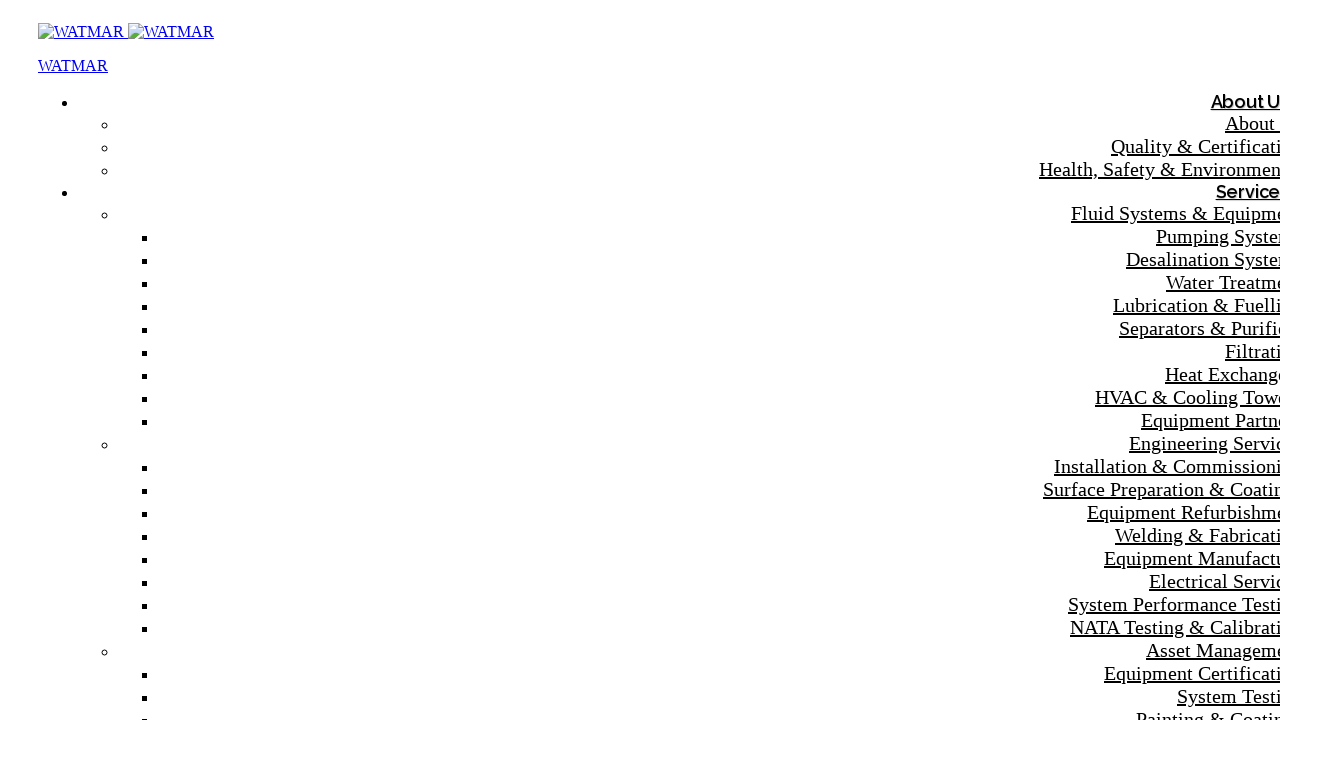

--- FILE ---
content_type: text/html; charset=UTF-8
request_url: https://watmar.com.au/system_equipment
body_size: 25204
content:
<!DOCTYPE html><html lang="en-AU"><head><meta charset="UTF-8"><meta name="viewport" content="width=device-width, initial-scale=1"><link rel="pingback" href="https://watmar.com.au/xmlrpc.php"><meta name='robots' content='index, follow, max-image-preview:large, max-snippet:-1, max-video-preview:-1' /><title>Systems &amp; Equipment | WATMAR Divisions | Fluid system engineering</title><meta name="description" content="Specialising in fluid systems &amp; equipment, WATMAR are the engineering experts for all your pumping, desalination, water treatment &amp; filtration needs" /><link rel="canonical" href="https://watmar.com.au/system_equipment/" /><meta property="og:locale" content="en_US" /><meta property="og:type" content="article" /><meta property="og:title" content="Systems &amp; Equipment | WATMAR Divisions | Fluid system engineering" /><meta property="og:description" content="Specialising in fluid systems &amp; equipment, WATMAR are the engineering experts for all your pumping, desalination, water treatment &amp; filtration needs" /><meta property="og:url" content="https://watmar.com.au/system_equipment/" /><meta property="og:site_name" content="WATMAR" /><meta property="article:publisher" content="https://www.facebook.com/watmar/" /><meta property="article:modified_time" content="2021-01-28T11:40:58+00:00" /><meta name="twitter:card" content="summary_large_image" /> <script type="application/ld+json" class="yoast-schema-graph">{"@context":"https://schema.org","@graph":[{"@type":"WebPage","@id":"https://watmar.com.au/system_equipment/","url":"https://watmar.com.au/system_equipment/","name":"Systems & Equipment | WATMAR Divisions | Fluid system engineering","isPartOf":{"@id":"https://watmar.com.au/#website"},"datePublished":"2020-10-01T07:46:58+00:00","dateModified":"2021-01-28T11:40:58+00:00","description":"Specialising in fluid systems & equipment, WATMAR are the engineering experts for all your pumping, desalination, water treatment & filtration needs","breadcrumb":{"@id":"https://watmar.com.au/system_equipment/#breadcrumb"},"inLanguage":"en-AU","potentialAction":[{"@type":"ReadAction","target":["https://watmar.com.au/system_equipment/"]}]},{"@type":"BreadcrumbList","@id":"https://watmar.com.au/system_equipment/#breadcrumb","itemListElement":[{"@type":"ListItem","position":1,"name":"Home","item":"https://watmar.com.au/"},{"@type":"ListItem","position":2,"name":"System &#038; Equipment"}]},{"@type":"WebSite","@id":"https://watmar.com.au/#website","url":"https://watmar.com.au/","name":"WATMAR Marine Industrial Pumps","description":"Fluid System Engineering Specialists","publisher":{"@id":"https://watmar.com.au/#organization"},"potentialAction":[{"@type":"SearchAction","target":{"@type":"EntryPoint","urlTemplate":"https://watmar.com.au/?s={search_term_string}"},"query-input":{"@type":"PropertyValueSpecification","valueRequired":true,"valueName":"search_term_string"}}],"inLanguage":"en-AU"},{"@type":"Organization","@id":"https://watmar.com.au/#organization","name":"WATMAR","url":"https://watmar.com.au/","logo":{"@type":"ImageObject","inLanguage":"en-AU","@id":"https://watmar.com.au/#/schema/logo/image/","url":"https://watmar.com.au/wp-content/uploads/2020/09/cropped-Watmar-Square-Logo-01.png","contentUrl":"https://watmar.com.au/wp-content/uploads/2020/09/cropped-Watmar-Square-Logo-01.png","width":512,"height":512,"caption":"WATMAR"},"image":{"@id":"https://watmar.com.au/#/schema/logo/image/"},"sameAs":["https://www.facebook.com/watmar/","https://www.linkedin.com/company/watmarine-engineering/"]}]}</script> <link rel='dns-prefetch' href='//fonts.googleapis.com' /><link rel='dns-prefetch' href='//use.fontawesome.com' /><link rel="alternate" title="oEmbed (JSON)" type="application/json+oembed" href="https://watmar.com.au/wp-json/oembed/1.0/embed?url=https%3A%2F%2Fwatmar.com.au%2Fsystem_equipment%2F" /><link rel="alternate" title="oEmbed (XML)" type="text/xml+oembed" href="https://watmar.com.au/wp-json/oembed/1.0/embed?url=https%3A%2F%2Fwatmar.com.au%2Fsystem_equipment%2F&#038;format=xml" /> <script type="text/javascript">var ajaxurl = 'https://watmar.com.au/wp-admin/admin-ajax.php';</script> <style id='wp-img-auto-sizes-contain-inline-css' type='text/css'>img:is([sizes=auto i],[sizes^="auto," i]){contain-intrinsic-size:3000px 1500px}
/*# sourceURL=wp-img-auto-sizes-contain-inline-css */</style><link data-optimized="2" rel="stylesheet" href="https://watmar.com.au/wp-content/litespeed/css/f042b2cc56f7927747ab204d23c1d0f6.css?ver=d3ba4" /><style id='cf-frontend-style-inline-css' type='text/css'>@font-face {
	font-family: 'Raleway';
	font-weight: 400;
	font-display: auto;
	src: url('https://watmar.com.au/wp-content/uploads/2021/01/1Ptxg8zYS_SKggPN4iEgvnHyvveLxVsEpbCFPrEHJA.woff2') format('woff2');
}
@font-face {
	font-family: 'Bahnschrift';
	font-weight: 400;
	font-display: auto;
	src: url('https://watmar.com.au/wp-content/uploads/2020/09/BAHNSCHRIFT.ttf') format('truetype'),
		url('https://watmar.com.au/wp-content/uploads/2020/09/BAHNSCHRIFT-14.ttf') format('truetype'),
		url('https://watmar.com.au/wp-content/uploads/2020/09/BAHNSCHRIFT-8.ttf') format('truetype');
}
/*# sourceURL=cf-frontend-style-inline-css */</style><style id='wp-emoji-styles-inline-css' type='text/css'>img.wp-smiley, img.emoji {
		display: inline !important;
		border: none !important;
		box-shadow: none !important;
		height: 1em !important;
		width: 1em !important;
		margin: 0 0.07em !important;
		vertical-align: -0.1em !important;
		background: none !important;
		padding: 0 !important;
	}
/*# sourceURL=wp-emoji-styles-inline-css */</style><style id='global-styles-inline-css' type='text/css'>:root{--wp--preset--aspect-ratio--square: 1;--wp--preset--aspect-ratio--4-3: 4/3;--wp--preset--aspect-ratio--3-4: 3/4;--wp--preset--aspect-ratio--3-2: 3/2;--wp--preset--aspect-ratio--2-3: 2/3;--wp--preset--aspect-ratio--16-9: 16/9;--wp--preset--aspect-ratio--9-16: 9/16;--wp--preset--color--black: #000000;--wp--preset--color--cyan-bluish-gray: #abb8c3;--wp--preset--color--white: #ffffff;--wp--preset--color--pale-pink: #f78da7;--wp--preset--color--vivid-red: #cf2e2e;--wp--preset--color--luminous-vivid-orange: #ff6900;--wp--preset--color--luminous-vivid-amber: #fcb900;--wp--preset--color--light-green-cyan: #7bdcb5;--wp--preset--color--vivid-green-cyan: #00d084;--wp--preset--color--pale-cyan-blue: #8ed1fc;--wp--preset--color--vivid-cyan-blue: #0693e3;--wp--preset--color--vivid-purple: #9b51e0;--wp--preset--gradient--vivid-cyan-blue-to-vivid-purple: linear-gradient(135deg,rgb(6,147,227) 0%,rgb(155,81,224) 100%);--wp--preset--gradient--light-green-cyan-to-vivid-green-cyan: linear-gradient(135deg,rgb(122,220,180) 0%,rgb(0,208,130) 100%);--wp--preset--gradient--luminous-vivid-amber-to-luminous-vivid-orange: linear-gradient(135deg,rgb(252,185,0) 0%,rgb(255,105,0) 100%);--wp--preset--gradient--luminous-vivid-orange-to-vivid-red: linear-gradient(135deg,rgb(255,105,0) 0%,rgb(207,46,46) 100%);--wp--preset--gradient--very-light-gray-to-cyan-bluish-gray: linear-gradient(135deg,rgb(238,238,238) 0%,rgb(169,184,195) 100%);--wp--preset--gradient--cool-to-warm-spectrum: linear-gradient(135deg,rgb(74,234,220) 0%,rgb(151,120,209) 20%,rgb(207,42,186) 40%,rgb(238,44,130) 60%,rgb(251,105,98) 80%,rgb(254,248,76) 100%);--wp--preset--gradient--blush-light-purple: linear-gradient(135deg,rgb(255,206,236) 0%,rgb(152,150,240) 100%);--wp--preset--gradient--blush-bordeaux: linear-gradient(135deg,rgb(254,205,165) 0%,rgb(254,45,45) 50%,rgb(107,0,62) 100%);--wp--preset--gradient--luminous-dusk: linear-gradient(135deg,rgb(255,203,112) 0%,rgb(199,81,192) 50%,rgb(65,88,208) 100%);--wp--preset--gradient--pale-ocean: linear-gradient(135deg,rgb(255,245,203) 0%,rgb(182,227,212) 50%,rgb(51,167,181) 100%);--wp--preset--gradient--electric-grass: linear-gradient(135deg,rgb(202,248,128) 0%,rgb(113,206,126) 100%);--wp--preset--gradient--midnight: linear-gradient(135deg,rgb(2,3,129) 0%,rgb(40,116,252) 100%);--wp--preset--font-size--small: 13px;--wp--preset--font-size--medium: 20px;--wp--preset--font-size--large: 36px;--wp--preset--font-size--x-large: 42px;--wp--preset--spacing--20: 0.44rem;--wp--preset--spacing--30: 0.67rem;--wp--preset--spacing--40: 1rem;--wp--preset--spacing--50: 1.5rem;--wp--preset--spacing--60: 2.25rem;--wp--preset--spacing--70: 3.38rem;--wp--preset--spacing--80: 5.06rem;--wp--preset--shadow--natural: 6px 6px 9px rgba(0, 0, 0, 0.2);--wp--preset--shadow--deep: 12px 12px 50px rgba(0, 0, 0, 0.4);--wp--preset--shadow--sharp: 6px 6px 0px rgba(0, 0, 0, 0.2);--wp--preset--shadow--outlined: 6px 6px 0px -3px rgb(255, 255, 255), 6px 6px rgb(0, 0, 0);--wp--preset--shadow--crisp: 6px 6px 0px rgb(0, 0, 0);}:where(.is-layout-flex){gap: 0.5em;}:where(.is-layout-grid){gap: 0.5em;}body .is-layout-flex{display: flex;}.is-layout-flex{flex-wrap: wrap;align-items: center;}.is-layout-flex > :is(*, div){margin: 0;}body .is-layout-grid{display: grid;}.is-layout-grid > :is(*, div){margin: 0;}:where(.wp-block-columns.is-layout-flex){gap: 2em;}:where(.wp-block-columns.is-layout-grid){gap: 2em;}:where(.wp-block-post-template.is-layout-flex){gap: 1.25em;}:where(.wp-block-post-template.is-layout-grid){gap: 1.25em;}.has-black-color{color: var(--wp--preset--color--black) !important;}.has-cyan-bluish-gray-color{color: var(--wp--preset--color--cyan-bluish-gray) !important;}.has-white-color{color: var(--wp--preset--color--white) !important;}.has-pale-pink-color{color: var(--wp--preset--color--pale-pink) !important;}.has-vivid-red-color{color: var(--wp--preset--color--vivid-red) !important;}.has-luminous-vivid-orange-color{color: var(--wp--preset--color--luminous-vivid-orange) !important;}.has-luminous-vivid-amber-color{color: var(--wp--preset--color--luminous-vivid-amber) !important;}.has-light-green-cyan-color{color: var(--wp--preset--color--light-green-cyan) !important;}.has-vivid-green-cyan-color{color: var(--wp--preset--color--vivid-green-cyan) !important;}.has-pale-cyan-blue-color{color: var(--wp--preset--color--pale-cyan-blue) !important;}.has-vivid-cyan-blue-color{color: var(--wp--preset--color--vivid-cyan-blue) !important;}.has-vivid-purple-color{color: var(--wp--preset--color--vivid-purple) !important;}.has-black-background-color{background-color: var(--wp--preset--color--black) !important;}.has-cyan-bluish-gray-background-color{background-color: var(--wp--preset--color--cyan-bluish-gray) !important;}.has-white-background-color{background-color: var(--wp--preset--color--white) !important;}.has-pale-pink-background-color{background-color: var(--wp--preset--color--pale-pink) !important;}.has-vivid-red-background-color{background-color: var(--wp--preset--color--vivid-red) !important;}.has-luminous-vivid-orange-background-color{background-color: var(--wp--preset--color--luminous-vivid-orange) !important;}.has-luminous-vivid-amber-background-color{background-color: var(--wp--preset--color--luminous-vivid-amber) !important;}.has-light-green-cyan-background-color{background-color: var(--wp--preset--color--light-green-cyan) !important;}.has-vivid-green-cyan-background-color{background-color: var(--wp--preset--color--vivid-green-cyan) !important;}.has-pale-cyan-blue-background-color{background-color: var(--wp--preset--color--pale-cyan-blue) !important;}.has-vivid-cyan-blue-background-color{background-color: var(--wp--preset--color--vivid-cyan-blue) !important;}.has-vivid-purple-background-color{background-color: var(--wp--preset--color--vivid-purple) !important;}.has-black-border-color{border-color: var(--wp--preset--color--black) !important;}.has-cyan-bluish-gray-border-color{border-color: var(--wp--preset--color--cyan-bluish-gray) !important;}.has-white-border-color{border-color: var(--wp--preset--color--white) !important;}.has-pale-pink-border-color{border-color: var(--wp--preset--color--pale-pink) !important;}.has-vivid-red-border-color{border-color: var(--wp--preset--color--vivid-red) !important;}.has-luminous-vivid-orange-border-color{border-color: var(--wp--preset--color--luminous-vivid-orange) !important;}.has-luminous-vivid-amber-border-color{border-color: var(--wp--preset--color--luminous-vivid-amber) !important;}.has-light-green-cyan-border-color{border-color: var(--wp--preset--color--light-green-cyan) !important;}.has-vivid-green-cyan-border-color{border-color: var(--wp--preset--color--vivid-green-cyan) !important;}.has-pale-cyan-blue-border-color{border-color: var(--wp--preset--color--pale-cyan-blue) !important;}.has-vivid-cyan-blue-border-color{border-color: var(--wp--preset--color--vivid-cyan-blue) !important;}.has-vivid-purple-border-color{border-color: var(--wp--preset--color--vivid-purple) !important;}.has-vivid-cyan-blue-to-vivid-purple-gradient-background{background: var(--wp--preset--gradient--vivid-cyan-blue-to-vivid-purple) !important;}.has-light-green-cyan-to-vivid-green-cyan-gradient-background{background: var(--wp--preset--gradient--light-green-cyan-to-vivid-green-cyan) !important;}.has-luminous-vivid-amber-to-luminous-vivid-orange-gradient-background{background: var(--wp--preset--gradient--luminous-vivid-amber-to-luminous-vivid-orange) !important;}.has-luminous-vivid-orange-to-vivid-red-gradient-background{background: var(--wp--preset--gradient--luminous-vivid-orange-to-vivid-red) !important;}.has-very-light-gray-to-cyan-bluish-gray-gradient-background{background: var(--wp--preset--gradient--very-light-gray-to-cyan-bluish-gray) !important;}.has-cool-to-warm-spectrum-gradient-background{background: var(--wp--preset--gradient--cool-to-warm-spectrum) !important;}.has-blush-light-purple-gradient-background{background: var(--wp--preset--gradient--blush-light-purple) !important;}.has-blush-bordeaux-gradient-background{background: var(--wp--preset--gradient--blush-bordeaux) !important;}.has-luminous-dusk-gradient-background{background: var(--wp--preset--gradient--luminous-dusk) !important;}.has-pale-ocean-gradient-background{background: var(--wp--preset--gradient--pale-ocean) !important;}.has-electric-grass-gradient-background{background: var(--wp--preset--gradient--electric-grass) !important;}.has-midnight-gradient-background{background: var(--wp--preset--gradient--midnight) !important;}.has-small-font-size{font-size: var(--wp--preset--font-size--small) !important;}.has-medium-font-size{font-size: var(--wp--preset--font-size--medium) !important;}.has-large-font-size{font-size: var(--wp--preset--font-size--large) !important;}.has-x-large-font-size{font-size: var(--wp--preset--font-size--x-large) !important;}
/*# sourceURL=global-styles-inline-css */</style><style id='classic-theme-styles-inline-css' type='text/css'>/*! This file is auto-generated */
.wp-block-button__link{color:#fff;background-color:#32373c;border-radius:9999px;box-shadow:none;text-decoration:none;padding:calc(.667em + 2px) calc(1.333em + 2px);font-size:1.125em}.wp-block-file__button{background:#32373c;color:#fff;text-decoration:none}
/*# sourceURL=/wp-includes/css/classic-themes.min.css */</style><style id='font-awesome-svg-styles-default-inline-css' type='text/css'>.svg-inline--fa {
  display: inline-block;
  height: 1em;
  overflow: visible;
  vertical-align: -.125em;
}
/*# sourceURL=font-awesome-svg-styles-default-inline-css */</style><style id='font-awesome-svg-styles-inline-css' type='text/css'>.wp-block-font-awesome-icon svg::before,
   .wp-rich-text-font-awesome-icon svg::before {content: unset;}
/*# sourceURL=font-awesome-svg-styles-inline-css */</style><link rel='stylesheet' id='tp-open-sans-css' href='https://fonts.googleapis.com/css?family=Open+Sans%3A300%2C400%2C600%2C700%2C800' type='text/css' media='all' /><link rel='stylesheet' id='tp-raleway-css' href='https://fonts.googleapis.com/css?family=Raleway%3A100%2C200%2C300%2C400%2C500%2C600%2C700%2C800%2C900' type='text/css' media='all' /><link rel='stylesheet' id='tp-droid-serif-css' href='https://fonts.googleapis.com/css?family=Droid+Serif%3A400%2C700' type='text/css' media='all' /><link rel='stylesheet' id='tp-bahnscrift-css' href='https://fonts.googleapis.com/css?family=Bahnschrift%3A100%2C200%2C300%2C400%2C500%2C600%2C700%2C800%2C900' type='text/css' media='all' /><style id='rs-plugin-settings-inline-css' type='text/css'>#rs-demo-id {}
/*# sourceURL=rs-plugin-settings-inline-css */</style><link rel='stylesheet' id='factoryhub-fonts-css' href='https://fonts.googleapis.com/css?family=Montserrat%3A400%2C700%7CRoboto%3A100%2C100i%2C300%2C300i%2C400%2C400i%2C500%2C500i%2C700%2C700i%2C900%2C900i%7COpen+Sans%3A300%2C300i%2C400%2C400i%2C600%2C600i%2C700%2C700i%2C800%2C800i&#038;subset=latin%2Clatin-ext' type='text/css' media='all' /><style id='factoryhub-inline-css' type='text/css'>.topbar { background-color: #f7f7f7; }.site-footer {background-color: #04192b;}.footer-widgets {background-color: #04192b;}	.fh-team .team-member,
	.blog-wrapper .entry-thumbnail a,
	.service .service-thumbnail a,
	.fh-service .entry-thumbnail a,
	.project-inner .pro-link,
	.fh-latest-post .item-latest-post .entry-thumbnail a
	{ cursor: url( https://watmar.com.au/wp-content/themes/factoryhub/img/cursor.png ), auto; }h1{font-family: "Roboto";}	h2{font-family:Open Sans, Arial, sans-serif}	h3{font-family:Open Sans, Arial, sans-serif}	h4{font-family:Open Sans, Arial, sans-serif}	h5{font-family:Open Sans, Arial, sans-serif}	h6{font-family:Open Sans, Arial, sans-serif}
/*# sourceURL=factoryhub-inline-css */</style><link rel='stylesheet' id='font-awesome-official-css' href='https://use.fontawesome.com/releases/v5.15.4/css/all.css' type='text/css' media='all' integrity="sha384-DyZ88mC6Up2uqS4h/KRgHuoeGwBcD4Ng9SiP4dIRy0EXTlnuz47vAwmeGwVChigm" crossorigin="anonymous" /><link rel='stylesheet' id='font-awesome-official-v4shim-css' href='https://use.fontawesome.com/releases/v5.15.4/css/v4-shims.css' type='text/css' media='all' integrity="sha384-Vq76wejb3QJM4nDatBa5rUOve+9gkegsjCebvV/9fvXlGWo4HCMR4cJZjjcF6Viv" crossorigin="anonymous" /><style id='font-awesome-official-v4shim-inline-css' type='text/css'>@font-face {
font-family: "FontAwesome";
font-display: block;
src: url("https://use.fontawesome.com/releases/v5.15.4/webfonts/fa-brands-400.eot"),
		url("https://use.fontawesome.com/releases/v5.15.4/webfonts/fa-brands-400.eot?#iefix") format("embedded-opentype"),
		url("https://use.fontawesome.com/releases/v5.15.4/webfonts/fa-brands-400.woff2") format("woff2"),
		url("https://use.fontawesome.com/releases/v5.15.4/webfonts/fa-brands-400.woff") format("woff"),
		url("https://use.fontawesome.com/releases/v5.15.4/webfonts/fa-brands-400.ttf") format("truetype"),
		url("https://use.fontawesome.com/releases/v5.15.4/webfonts/fa-brands-400.svg#fontawesome") format("svg");
}

@font-face {
font-family: "FontAwesome";
font-display: block;
src: url("https://use.fontawesome.com/releases/v5.15.4/webfonts/fa-solid-900.eot"),
		url("https://use.fontawesome.com/releases/v5.15.4/webfonts/fa-solid-900.eot?#iefix") format("embedded-opentype"),
		url("https://use.fontawesome.com/releases/v5.15.4/webfonts/fa-solid-900.woff2") format("woff2"),
		url("https://use.fontawesome.com/releases/v5.15.4/webfonts/fa-solid-900.woff") format("woff"),
		url("https://use.fontawesome.com/releases/v5.15.4/webfonts/fa-solid-900.ttf") format("truetype"),
		url("https://use.fontawesome.com/releases/v5.15.4/webfonts/fa-solid-900.svg#fontawesome") format("svg");
}

@font-face {
font-family: "FontAwesome";
font-display: block;
src: url("https://use.fontawesome.com/releases/v5.15.4/webfonts/fa-regular-400.eot"),
		url("https://use.fontawesome.com/releases/v5.15.4/webfonts/fa-regular-400.eot?#iefix") format("embedded-opentype"),
		url("https://use.fontawesome.com/releases/v5.15.4/webfonts/fa-regular-400.woff2") format("woff2"),
		url("https://use.fontawesome.com/releases/v5.15.4/webfonts/fa-regular-400.woff") format("woff"),
		url("https://use.fontawesome.com/releases/v5.15.4/webfonts/fa-regular-400.ttf") format("truetype"),
		url("https://use.fontawesome.com/releases/v5.15.4/webfonts/fa-regular-400.svg#fontawesome") format("svg");
unicode-range: U+F004-F005,U+F007,U+F017,U+F022,U+F024,U+F02E,U+F03E,U+F044,U+F057-F059,U+F06E,U+F070,U+F075,U+F07B-F07C,U+F080,U+F086,U+F089,U+F094,U+F09D,U+F0A0,U+F0A4-F0A7,U+F0C5,U+F0C7-F0C8,U+F0E0,U+F0EB,U+F0F3,U+F0F8,U+F0FE,U+F111,U+F118-F11A,U+F11C,U+F133,U+F144,U+F146,U+F14A,U+F14D-F14E,U+F150-F152,U+F15B-F15C,U+F164-F165,U+F185-F186,U+F191-F192,U+F1AD,U+F1C1-F1C9,U+F1CD,U+F1D8,U+F1E3,U+F1EA,U+F1F6,U+F1F9,U+F20A,U+F247-F249,U+F24D,U+F254-F25B,U+F25D,U+F267,U+F271-F274,U+F279,U+F28B,U+F28D,U+F2B5-F2B6,U+F2B9,U+F2BB,U+F2BD,U+F2C1-F2C2,U+F2D0,U+F2D2,U+F2DC,U+F2ED,U+F328,U+F358-F35B,U+F3A5,U+F3D1,U+F410,U+F4AD;
}
/*# sourceURL=font-awesome-official-v4shim-inline-css */</style> <script type="text/javascript" src="https://watmar.com.au/wp-includes/js/jquery/jquery.min.js" id="jquery-core-js"></script> <script type="text/javascript" src="https://watmar.com.au/wp-includes/js/jquery/jquery-migrate.min.js" id="jquery-migrate-js"></script> <script type="text/javascript" src="https://watmar.com.au/wp-includes/js/imagesloaded.min.js" id="imagesloaded-js"></script> <script type="text/javascript" src="https://watmar.com.au/wp-includes/js/masonry.min.js" id="masonry-js"></script> <script type="text/javascript" src="https://watmar.com.au/wp-content/plugins/blog-designer/public/js/ticker.min.js" id="ticker-js"></script> <script type="text/javascript" src="https://watmar.com.au/wp-content/plugins/blog-designer/public/js/designer.js" id="wp-blog-designer-script-js"></script> <script type="text/javascript" src="https://watmar.com.au/wp-content/plugins/essential-grid/public/assets/js/jquery.esgbox.min.js" id="themepunchboxext-js"></script> <script type="text/javascript" src="https://watmar.com.au/wp-content/plugins/essential-grid/public/assets/js/jquery.themepunch.tools.min.js" id="tp-tools-js"></script> <script type="text/javascript" src="https://watmar.com.au/wp-content/plugins/revslider/public/assets/js/jquery.themepunch.revolution.min.js" id="revmin-js"></script> <script></script><link rel="https://api.w.org/" href="https://watmar.com.au/wp-json/" /><link rel="alternate" title="JSON" type="application/json" href="https://watmar.com.au/wp-json/wp/v2/pages/6020" /> <script type="text/javascript">var ajaxRevslider;
			
			jQuery(document).ready(function() {
				// CUSTOM AJAX CONTENT LOADING FUNCTION
				ajaxRevslider = function(obj) {
				
					// obj.type : Post Type
					// obj.id : ID of Content to Load
					// obj.aspectratio : The Aspect Ratio of the Container / Media
					// obj.selector : The Container Selector where the Content of Ajax will be injected. It is done via the Essential Grid on Return of Content
					
					var content = "";

					data = {};
					
					data.action = 'revslider_ajax_call_front';
					data.client_action = 'get_slider_html';
					data.token = 'e52a76d08c';
					data.type = obj.type;
					data.id = obj.id;
					data.aspectratio = obj.aspectratio;
					
					// SYNC AJAX REQUEST
					jQuery.ajax({
						type:"post",
						url:"https://watmar.com.au/wp-admin/admin-ajax.php",
						dataType: 'json',
						data:data,
						async:false,
						success: function(ret, textStatus, XMLHttpRequest) {
							if(ret.success == true)
								content = ret.data;								
						},
						error: function(e) {
							console.log(e);
						}
					});
					
					 // FIRST RETURN THE CONTENT WHEN IT IS LOADED !!
					 return content;						 
				};
				
				// CUSTOM AJAX FUNCTION TO REMOVE THE SLIDER
				var ajaxRemoveRevslider = function(obj) {
					return jQuery(obj.selector+" .rev_slider").revkill();
				};

				// EXTEND THE AJAX CONTENT LOADING TYPES WITH TYPE AND FUNCTION
				var extendessential = setInterval(function() {
					if (jQuery.fn.tpessential != undefined) {
						clearInterval(extendessential);
						if(typeof(jQuery.fn.tpessential.defaults) !== 'undefined') {
							jQuery.fn.tpessential.defaults.ajaxTypes.push({type:"revslider",func:ajaxRevslider,killfunc:ajaxRemoveRevslider,openAnimationSpeed:0.3});   
							// type:  Name of the Post to load via Ajax into the Essential Grid Ajax Container
							// func: the Function Name which is Called once the Item with the Post Type has been clicked
							// killfunc: function to kill in case the Ajax Window going to be removed (before Remove function !
							// openAnimationSpeed: how quick the Ajax Content window should be animated (default is 0.3)
						}
					}
				},30);
			});</script> <style type="text/css" id="simple-css-output">header#masthead .container { width: 100%; padding: 15px 30px 15px 30px;}.header-transparent header#masthead .main-nav { text-align: right !important;}.header-main {background-color: white !important;}.header-transparent .navbar-icon .navbars-line:before, .header-transparent .navbar-icon .navbars-line:after, .header-transparent .navbar-icon .navbars-line { background-color: #216384;}.site-logo { padding: 0;}ul#primary-menu > li > a { font-size: 18px; -webkit-font-smoothing: antialiased; letter-spacing: -0.2px; text-shadow: 0.75px 0.75px 0.75px #c3c3c3; font-family: raleway; font-weight: 600;}.main-nav ul ul { background-color: white;}#masthead .main-nav li li a { color: #000 !important;}#masthead .main-nav li li a:hover { color: #216384 !important;}.main-nav ul.menu > li { padding: 0;}.header-transparent .main-nav ul.menu > li > a:after { right: -3px !important;}.header-transparent .main-nav ul.menu > li > a { padding-left: 13px; padding-right: 13px;}.header-transparent .main-nav {text-align: center !important;}.header-sticky.header-v3 .site-header.minimized .site-menu {width: 75% !important;}.header-transparent .page-header .header-title { padding-top: 150px !important;}.page-header .header-title { padding: 25px 0 !important;}.main-nav li li a {color: #fff !important;}.main-nav li li a:hover {color: #337ab7 !important;}.hmvideo { position: relative;}.video-overlay { position: absolute; width: 100%; height: 100%; background: #fff; top: 0; left: 0;}.video-overlay .video-overlay-txt { position: absolute; top: 50%; margin-left: auto; margin-right: auto; left: 0; right: 0; display: block; text-align: center; font-size: 30px; -webkit-animation: fadeinout 4s linear infinite; animation: fadeinout 4s linear infinite;}@-webkit-keyframes fadeinout { 0%,100% { opacity: 0.1; } 50% { opacity: 1; }}@keyframes fadeinout { 0%,100% { opacity: 0.1; } 50% { opacity: 1; }}.header-transparent .main-nav ul.menu > li > a:after { right: -15px;}.header-main { background-color: #172645;}.fh-project-carousel .link { display: none;}.three-box .dark p , .three-box .dark p a{ color: #fff;}.three-box p { color: #000; padding-top: 5px;}h4.c-heading-1 { font-size: 21px; line-height: 25px; font-weight: 500;}.header-transparent .topbar, .header-transparent .site-header { background-color: black;}.header-transparent .topbar { top: -3px!important;}.header-transparent .site-header { top: 0 !important;}ul.topbar-socials { padding-top: 10px!important;}.footer-widgets { background-color: #172645;}ul.footer-contact li { padding-bottom: 8px; position: relative; margin-left: 27px;}ul.footer-contact .fa { position: absolute; left: -27x; margin-top: 5px;}.footer-widgets { background-color: #172645; background: }@media (max-width:480px){ .header-transparent .site-header { top: 0px!important; }}div#home-projects .fh-section-title.style-2 h2 { margin: 22px 74px 38px;}.header-transparent .topbar, .header-transparent .site-header { background: url(/wp-content/uploads/2018/10/bg01.png) ,white;}.header-transparent .topbar .widget{ color: #404040;}ul.my-list { margin-left: -12px;}ul.my-list li:after { content: ""; position: absolute; width: 2px; height: 14px; background: #1a78a2; left: -17px; top: 10px; transition: 0.5s;}ul.my-list li:before { content: ""; position: absolute; width: 14px; height: 2px; background: #1a78a2; left: -23px; top: 16px; transition: 0.5s;}ul.my-list li { transition: 0.5s; list-style: none; position: relative; border-bottom: 1px dashed #c3bbbb; padding: 5px 0px;}ul.my-list li:hover:after { transform: scale(0);}ul.my-list li:hover:before { transform: scale(0);}.page-header .breadcrumb-area { display: none;}header.entry-header { display: none;}ul.my-list-2 li:before { content: ""; width: 7px; height: 8px; position: absolute; background: #756f6f; left: -15px; top: 8px;}ul.my-list-2 li { list-style: none; position: relative; margin-left: -19px;}body:not(.home) .site-content { padding-top: 120px; padding-bottom: 0px;}.service-boxes .wpb_wrapper img { border: 1px solid #d4cbcb; padding: 17px; width: 100%;}.service-boxes .wpb_wrapper li { padding-bottom: 9px; font-size: 14px; margin-left: -21px; color: #736969;}.service-boxes .wpb_wrapper { height: 562px; border: 1px solid #d4d2d2; padding: 0px 18px;}ul.menu.service-menu li:not(.menu-item) { display: none;}h2.single-project-title { display: none;}.metas.col-md-3.col-sm-12.col-xs-12 { display: none;}.single-project .entry-content.col-md-9.col-sm-12.col-xs-12 { width: 100%;}.single-project th { width: 210px; vertical-align: top;}article.esg-filters.esg-singlefilters { margin-bottom: 36px!important;}.header-title { background-size: cover;}div#comments { display: none;}.single-post .site-content { padding-top: 51px!important; padding-bottom: 0px;}.single-post .entry-content.no-title { padding-top: 28px;}.blog .site-content { margin-top: -80px;}.blog footer.entry-footer.clearfix { display: none;}.blog .blog-wrapper { border-bottom: 9px solid #15709c;}/*@media (min-width:480px){video { height: 95vh; width: 100%; object-fit: cover;}}*/.esg-pagination { margin-top: 48px;}.filter-logo .esg-media-cover-wrapper { border: 1px solid #eee;}.header-transparent .main-nav a { font-size: 20px;}.img-hover-border img:hover {border: 10px solid #666666;}.vc_custom_1607319052459 {display: none;}.menu-image-title-after.menu-image-not-hovered img { padding-right: 0; margin-right: -5px;}@media (min-width:700px){ .header-main { background-color: #ffffff; } ul#primary-menu > li > a:after { color: #000; } ul#primary-menu > li > a { color: #000; } ul#primary-menu > li > a:hover { color: #1e6082; } .current-menu-item a { color: #1d6082!important; } .home .current-menu-item a { color: black !important; }.home .current-menu-item .sub-menu a { color: white !important; }}ul.with-button a { display: inline-block; color: #ffffff; list-style: none; font-size: 11px; background: #1e6082; padding: 5px 10px; text-align: center; margin: 5px 0px 7px!important; border-radius: 5px;}.site-content { padding-bottom: 0px !important;}.entry-footer { display: none !important;}</style><meta name="generator" content="Powered by WPBakery Page Builder - drag and drop page builder for WordPress."/><meta name="generator" content="Powered by Slider Revolution 5.4.6.3.1 - responsive, Mobile-Friendly Slider Plugin for WordPress with comfortable drag and drop interface." /><link rel="icon" href="https://watmar.com.au/wp-content/uploads/2020/09/cropped-Watmar-Square-Logo-01-32x32.png" sizes="32x32" /><link rel="icon" href="https://watmar.com.au/wp-content/uploads/2020/09/cropped-Watmar-Square-Logo-01-192x192.png" sizes="192x192" /><link rel="apple-touch-icon" href="https://watmar.com.au/wp-content/uploads/2020/09/cropped-Watmar-Square-Logo-01-180x180.png" /><meta name="msapplication-TileImage" content="https://watmar.com.au/wp-content/uploads/2020/09/cropped-Watmar-Square-Logo-01-270x270.png" /> <script type="text/javascript">function setREVStartSize(e){
				try{ var i=jQuery(window).width(),t=9999,r=0,n=0,l=0,f=0,s=0,h=0;					
					if(e.responsiveLevels&&(jQuery.each(e.responsiveLevels,function(e,f){f>i&&(t=r=f,l=e),i>f&&f>r&&(r=f,n=e)}),t>r&&(l=n)),f=e.gridheight[l]||e.gridheight[0]||e.gridheight,s=e.gridwidth[l]||e.gridwidth[0]||e.gridwidth,h=i/s,h=h>1?1:h,f=Math.round(h*f),"fullscreen"==e.sliderLayout){var u=(e.c.width(),jQuery(window).height());if(void 0!=e.fullScreenOffsetContainer){var c=e.fullScreenOffsetContainer.split(",");if (c) jQuery.each(c,function(e,i){u=jQuery(i).length>0?u-jQuery(i).outerHeight(!0):u}),e.fullScreenOffset.split("%").length>1&&void 0!=e.fullScreenOffset&&e.fullScreenOffset.length>0?u-=jQuery(window).height()*parseInt(e.fullScreenOffset,0)/100:void 0!=e.fullScreenOffset&&e.fullScreenOffset.length>0&&(u-=parseInt(e.fullScreenOffset,0))}f=u}else void 0!=e.minHeight&&f<e.minHeight&&(f=e.minHeight);e.c.closest(".rev_slider_wrapper").css({height:f})					
				}catch(d){console.log("Failure at Presize of Slider:"+d)}
			};</script> <style id="kirki-inline-styles">/* cyrillic-ext */
@font-face {
  font-family: 'Roboto';
  font-style: normal;
  font-weight: 300;
  font-stretch: 100%;
  font-display: swap;
  src: url(https://watmar.com.au/wp-content/fonts/roboto/KFO7CnqEu92Fr1ME7kSn66aGLdTylUAMa3GUBGEe.woff2) format('woff2');
  unicode-range: U+0460-052F, U+1C80-1C8A, U+20B4, U+2DE0-2DFF, U+A640-A69F, U+FE2E-FE2F;
}
/* cyrillic */
@font-face {
  font-family: 'Roboto';
  font-style: normal;
  font-weight: 300;
  font-stretch: 100%;
  font-display: swap;
  src: url(https://watmar.com.au/wp-content/fonts/roboto/KFO7CnqEu92Fr1ME7kSn66aGLdTylUAMa3iUBGEe.woff2) format('woff2');
  unicode-range: U+0301, U+0400-045F, U+0490-0491, U+04B0-04B1, U+2116;
}
/* greek-ext */
@font-face {
  font-family: 'Roboto';
  font-style: normal;
  font-weight: 300;
  font-stretch: 100%;
  font-display: swap;
  src: url(https://watmar.com.au/wp-content/fonts/roboto/KFO7CnqEu92Fr1ME7kSn66aGLdTylUAMa3CUBGEe.woff2) format('woff2');
  unicode-range: U+1F00-1FFF;
}
/* greek */
@font-face {
  font-family: 'Roboto';
  font-style: normal;
  font-weight: 300;
  font-stretch: 100%;
  font-display: swap;
  src: url(https://watmar.com.au/wp-content/fonts/roboto/KFO7CnqEu92Fr1ME7kSn66aGLdTylUAMa3-UBGEe.woff2) format('woff2');
  unicode-range: U+0370-0377, U+037A-037F, U+0384-038A, U+038C, U+038E-03A1, U+03A3-03FF;
}
/* math */
@font-face {
  font-family: 'Roboto';
  font-style: normal;
  font-weight: 300;
  font-stretch: 100%;
  font-display: swap;
  src: url(https://watmar.com.au/wp-content/fonts/roboto/KFO7CnqEu92Fr1ME7kSn66aGLdTylUAMawCUBGEe.woff2) format('woff2');
  unicode-range: U+0302-0303, U+0305, U+0307-0308, U+0310, U+0312, U+0315, U+031A, U+0326-0327, U+032C, U+032F-0330, U+0332-0333, U+0338, U+033A, U+0346, U+034D, U+0391-03A1, U+03A3-03A9, U+03B1-03C9, U+03D1, U+03D5-03D6, U+03F0-03F1, U+03F4-03F5, U+2016-2017, U+2034-2038, U+203C, U+2040, U+2043, U+2047, U+2050, U+2057, U+205F, U+2070-2071, U+2074-208E, U+2090-209C, U+20D0-20DC, U+20E1, U+20E5-20EF, U+2100-2112, U+2114-2115, U+2117-2121, U+2123-214F, U+2190, U+2192, U+2194-21AE, U+21B0-21E5, U+21F1-21F2, U+21F4-2211, U+2213-2214, U+2216-22FF, U+2308-230B, U+2310, U+2319, U+231C-2321, U+2336-237A, U+237C, U+2395, U+239B-23B7, U+23D0, U+23DC-23E1, U+2474-2475, U+25AF, U+25B3, U+25B7, U+25BD, U+25C1, U+25CA, U+25CC, U+25FB, U+266D-266F, U+27C0-27FF, U+2900-2AFF, U+2B0E-2B11, U+2B30-2B4C, U+2BFE, U+3030, U+FF5B, U+FF5D, U+1D400-1D7FF, U+1EE00-1EEFF;
}
/* symbols */
@font-face {
  font-family: 'Roboto';
  font-style: normal;
  font-weight: 300;
  font-stretch: 100%;
  font-display: swap;
  src: url(https://watmar.com.au/wp-content/fonts/roboto/KFO7CnqEu92Fr1ME7kSn66aGLdTylUAMaxKUBGEe.woff2) format('woff2');
  unicode-range: U+0001-000C, U+000E-001F, U+007F-009F, U+20DD-20E0, U+20E2-20E4, U+2150-218F, U+2190, U+2192, U+2194-2199, U+21AF, U+21E6-21F0, U+21F3, U+2218-2219, U+2299, U+22C4-22C6, U+2300-243F, U+2440-244A, U+2460-24FF, U+25A0-27BF, U+2800-28FF, U+2921-2922, U+2981, U+29BF, U+29EB, U+2B00-2BFF, U+4DC0-4DFF, U+FFF9-FFFB, U+10140-1018E, U+10190-1019C, U+101A0, U+101D0-101FD, U+102E0-102FB, U+10E60-10E7E, U+1D2C0-1D2D3, U+1D2E0-1D37F, U+1F000-1F0FF, U+1F100-1F1AD, U+1F1E6-1F1FF, U+1F30D-1F30F, U+1F315, U+1F31C, U+1F31E, U+1F320-1F32C, U+1F336, U+1F378, U+1F37D, U+1F382, U+1F393-1F39F, U+1F3A7-1F3A8, U+1F3AC-1F3AF, U+1F3C2, U+1F3C4-1F3C6, U+1F3CA-1F3CE, U+1F3D4-1F3E0, U+1F3ED, U+1F3F1-1F3F3, U+1F3F5-1F3F7, U+1F408, U+1F415, U+1F41F, U+1F426, U+1F43F, U+1F441-1F442, U+1F444, U+1F446-1F449, U+1F44C-1F44E, U+1F453, U+1F46A, U+1F47D, U+1F4A3, U+1F4B0, U+1F4B3, U+1F4B9, U+1F4BB, U+1F4BF, U+1F4C8-1F4CB, U+1F4D6, U+1F4DA, U+1F4DF, U+1F4E3-1F4E6, U+1F4EA-1F4ED, U+1F4F7, U+1F4F9-1F4FB, U+1F4FD-1F4FE, U+1F503, U+1F507-1F50B, U+1F50D, U+1F512-1F513, U+1F53E-1F54A, U+1F54F-1F5FA, U+1F610, U+1F650-1F67F, U+1F687, U+1F68D, U+1F691, U+1F694, U+1F698, U+1F6AD, U+1F6B2, U+1F6B9-1F6BA, U+1F6BC, U+1F6C6-1F6CF, U+1F6D3-1F6D7, U+1F6E0-1F6EA, U+1F6F0-1F6F3, U+1F6F7-1F6FC, U+1F700-1F7FF, U+1F800-1F80B, U+1F810-1F847, U+1F850-1F859, U+1F860-1F887, U+1F890-1F8AD, U+1F8B0-1F8BB, U+1F8C0-1F8C1, U+1F900-1F90B, U+1F93B, U+1F946, U+1F984, U+1F996, U+1F9E9, U+1FA00-1FA6F, U+1FA70-1FA7C, U+1FA80-1FA89, U+1FA8F-1FAC6, U+1FACE-1FADC, U+1FADF-1FAE9, U+1FAF0-1FAF8, U+1FB00-1FBFF;
}
/* vietnamese */
@font-face {
  font-family: 'Roboto';
  font-style: normal;
  font-weight: 300;
  font-stretch: 100%;
  font-display: swap;
  src: url(https://watmar.com.au/wp-content/fonts/roboto/KFO7CnqEu92Fr1ME7kSn66aGLdTylUAMa3OUBGEe.woff2) format('woff2');
  unicode-range: U+0102-0103, U+0110-0111, U+0128-0129, U+0168-0169, U+01A0-01A1, U+01AF-01B0, U+0300-0301, U+0303-0304, U+0308-0309, U+0323, U+0329, U+1EA0-1EF9, U+20AB;
}
/* latin-ext */
@font-face {
  font-family: 'Roboto';
  font-style: normal;
  font-weight: 300;
  font-stretch: 100%;
  font-display: swap;
  src: url(https://watmar.com.au/wp-content/fonts/roboto/KFO7CnqEu92Fr1ME7kSn66aGLdTylUAMa3KUBGEe.woff2) format('woff2');
  unicode-range: U+0100-02BA, U+02BD-02C5, U+02C7-02CC, U+02CE-02D7, U+02DD-02FF, U+0304, U+0308, U+0329, U+1D00-1DBF, U+1E00-1E9F, U+1EF2-1EFF, U+2020, U+20A0-20AB, U+20AD-20C0, U+2113, U+2C60-2C7F, U+A720-A7FF;
}
/* latin */
@font-face {
  font-family: 'Roboto';
  font-style: normal;
  font-weight: 300;
  font-stretch: 100%;
  font-display: swap;
  src: url(https://watmar.com.au/wp-content/fonts/roboto/KFO7CnqEu92Fr1ME7kSn66aGLdTylUAMa3yUBA.woff2) format('woff2');
  unicode-range: U+0000-00FF, U+0131, U+0152-0153, U+02BB-02BC, U+02C6, U+02DA, U+02DC, U+0304, U+0308, U+0329, U+2000-206F, U+20AC, U+2122, U+2191, U+2193, U+2212, U+2215, U+FEFF, U+FFFD;
}
/* cyrillic-ext */
@font-face {
  font-family: 'Roboto';
  font-style: normal;
  font-weight: 400;
  font-stretch: 100%;
  font-display: swap;
  src: url(https://watmar.com.au/wp-content/fonts/roboto/KFO7CnqEu92Fr1ME7kSn66aGLdTylUAMa3GUBGEe.woff2) format('woff2');
  unicode-range: U+0460-052F, U+1C80-1C8A, U+20B4, U+2DE0-2DFF, U+A640-A69F, U+FE2E-FE2F;
}
/* cyrillic */
@font-face {
  font-family: 'Roboto';
  font-style: normal;
  font-weight: 400;
  font-stretch: 100%;
  font-display: swap;
  src: url(https://watmar.com.au/wp-content/fonts/roboto/KFO7CnqEu92Fr1ME7kSn66aGLdTylUAMa3iUBGEe.woff2) format('woff2');
  unicode-range: U+0301, U+0400-045F, U+0490-0491, U+04B0-04B1, U+2116;
}
/* greek-ext */
@font-face {
  font-family: 'Roboto';
  font-style: normal;
  font-weight: 400;
  font-stretch: 100%;
  font-display: swap;
  src: url(https://watmar.com.au/wp-content/fonts/roboto/KFO7CnqEu92Fr1ME7kSn66aGLdTylUAMa3CUBGEe.woff2) format('woff2');
  unicode-range: U+1F00-1FFF;
}
/* greek */
@font-face {
  font-family: 'Roboto';
  font-style: normal;
  font-weight: 400;
  font-stretch: 100%;
  font-display: swap;
  src: url(https://watmar.com.au/wp-content/fonts/roboto/KFO7CnqEu92Fr1ME7kSn66aGLdTylUAMa3-UBGEe.woff2) format('woff2');
  unicode-range: U+0370-0377, U+037A-037F, U+0384-038A, U+038C, U+038E-03A1, U+03A3-03FF;
}
/* math */
@font-face {
  font-family: 'Roboto';
  font-style: normal;
  font-weight: 400;
  font-stretch: 100%;
  font-display: swap;
  src: url(https://watmar.com.au/wp-content/fonts/roboto/KFO7CnqEu92Fr1ME7kSn66aGLdTylUAMawCUBGEe.woff2) format('woff2');
  unicode-range: U+0302-0303, U+0305, U+0307-0308, U+0310, U+0312, U+0315, U+031A, U+0326-0327, U+032C, U+032F-0330, U+0332-0333, U+0338, U+033A, U+0346, U+034D, U+0391-03A1, U+03A3-03A9, U+03B1-03C9, U+03D1, U+03D5-03D6, U+03F0-03F1, U+03F4-03F5, U+2016-2017, U+2034-2038, U+203C, U+2040, U+2043, U+2047, U+2050, U+2057, U+205F, U+2070-2071, U+2074-208E, U+2090-209C, U+20D0-20DC, U+20E1, U+20E5-20EF, U+2100-2112, U+2114-2115, U+2117-2121, U+2123-214F, U+2190, U+2192, U+2194-21AE, U+21B0-21E5, U+21F1-21F2, U+21F4-2211, U+2213-2214, U+2216-22FF, U+2308-230B, U+2310, U+2319, U+231C-2321, U+2336-237A, U+237C, U+2395, U+239B-23B7, U+23D0, U+23DC-23E1, U+2474-2475, U+25AF, U+25B3, U+25B7, U+25BD, U+25C1, U+25CA, U+25CC, U+25FB, U+266D-266F, U+27C0-27FF, U+2900-2AFF, U+2B0E-2B11, U+2B30-2B4C, U+2BFE, U+3030, U+FF5B, U+FF5D, U+1D400-1D7FF, U+1EE00-1EEFF;
}
/* symbols */
@font-face {
  font-family: 'Roboto';
  font-style: normal;
  font-weight: 400;
  font-stretch: 100%;
  font-display: swap;
  src: url(https://watmar.com.au/wp-content/fonts/roboto/KFO7CnqEu92Fr1ME7kSn66aGLdTylUAMaxKUBGEe.woff2) format('woff2');
  unicode-range: U+0001-000C, U+000E-001F, U+007F-009F, U+20DD-20E0, U+20E2-20E4, U+2150-218F, U+2190, U+2192, U+2194-2199, U+21AF, U+21E6-21F0, U+21F3, U+2218-2219, U+2299, U+22C4-22C6, U+2300-243F, U+2440-244A, U+2460-24FF, U+25A0-27BF, U+2800-28FF, U+2921-2922, U+2981, U+29BF, U+29EB, U+2B00-2BFF, U+4DC0-4DFF, U+FFF9-FFFB, U+10140-1018E, U+10190-1019C, U+101A0, U+101D0-101FD, U+102E0-102FB, U+10E60-10E7E, U+1D2C0-1D2D3, U+1D2E0-1D37F, U+1F000-1F0FF, U+1F100-1F1AD, U+1F1E6-1F1FF, U+1F30D-1F30F, U+1F315, U+1F31C, U+1F31E, U+1F320-1F32C, U+1F336, U+1F378, U+1F37D, U+1F382, U+1F393-1F39F, U+1F3A7-1F3A8, U+1F3AC-1F3AF, U+1F3C2, U+1F3C4-1F3C6, U+1F3CA-1F3CE, U+1F3D4-1F3E0, U+1F3ED, U+1F3F1-1F3F3, U+1F3F5-1F3F7, U+1F408, U+1F415, U+1F41F, U+1F426, U+1F43F, U+1F441-1F442, U+1F444, U+1F446-1F449, U+1F44C-1F44E, U+1F453, U+1F46A, U+1F47D, U+1F4A3, U+1F4B0, U+1F4B3, U+1F4B9, U+1F4BB, U+1F4BF, U+1F4C8-1F4CB, U+1F4D6, U+1F4DA, U+1F4DF, U+1F4E3-1F4E6, U+1F4EA-1F4ED, U+1F4F7, U+1F4F9-1F4FB, U+1F4FD-1F4FE, U+1F503, U+1F507-1F50B, U+1F50D, U+1F512-1F513, U+1F53E-1F54A, U+1F54F-1F5FA, U+1F610, U+1F650-1F67F, U+1F687, U+1F68D, U+1F691, U+1F694, U+1F698, U+1F6AD, U+1F6B2, U+1F6B9-1F6BA, U+1F6BC, U+1F6C6-1F6CF, U+1F6D3-1F6D7, U+1F6E0-1F6EA, U+1F6F0-1F6F3, U+1F6F7-1F6FC, U+1F700-1F7FF, U+1F800-1F80B, U+1F810-1F847, U+1F850-1F859, U+1F860-1F887, U+1F890-1F8AD, U+1F8B0-1F8BB, U+1F8C0-1F8C1, U+1F900-1F90B, U+1F93B, U+1F946, U+1F984, U+1F996, U+1F9E9, U+1FA00-1FA6F, U+1FA70-1FA7C, U+1FA80-1FA89, U+1FA8F-1FAC6, U+1FACE-1FADC, U+1FADF-1FAE9, U+1FAF0-1FAF8, U+1FB00-1FBFF;
}
/* vietnamese */
@font-face {
  font-family: 'Roboto';
  font-style: normal;
  font-weight: 400;
  font-stretch: 100%;
  font-display: swap;
  src: url(https://watmar.com.au/wp-content/fonts/roboto/KFO7CnqEu92Fr1ME7kSn66aGLdTylUAMa3OUBGEe.woff2) format('woff2');
  unicode-range: U+0102-0103, U+0110-0111, U+0128-0129, U+0168-0169, U+01A0-01A1, U+01AF-01B0, U+0300-0301, U+0303-0304, U+0308-0309, U+0323, U+0329, U+1EA0-1EF9, U+20AB;
}
/* latin-ext */
@font-face {
  font-family: 'Roboto';
  font-style: normal;
  font-weight: 400;
  font-stretch: 100%;
  font-display: swap;
  src: url(https://watmar.com.au/wp-content/fonts/roboto/KFO7CnqEu92Fr1ME7kSn66aGLdTylUAMa3KUBGEe.woff2) format('woff2');
  unicode-range: U+0100-02BA, U+02BD-02C5, U+02C7-02CC, U+02CE-02D7, U+02DD-02FF, U+0304, U+0308, U+0329, U+1D00-1DBF, U+1E00-1E9F, U+1EF2-1EFF, U+2020, U+20A0-20AB, U+20AD-20C0, U+2113, U+2C60-2C7F, U+A720-A7FF;
}
/* latin */
@font-face {
  font-family: 'Roboto';
  font-style: normal;
  font-weight: 400;
  font-stretch: 100%;
  font-display: swap;
  src: url(https://watmar.com.au/wp-content/fonts/roboto/KFO7CnqEu92Fr1ME7kSn66aGLdTylUAMa3yUBA.woff2) format('woff2');
  unicode-range: U+0000-00FF, U+0131, U+0152-0153, U+02BB-02BC, U+02C6, U+02DA, U+02DC, U+0304, U+0308, U+0329, U+2000-206F, U+20AC, U+2122, U+2191, U+2193, U+2212, U+2215, U+FEFF, U+FFFD;
}/* cyrillic-ext */
@font-face {
  font-family: 'Open Sans';
  font-style: normal;
  font-weight: 600;
  font-stretch: 100%;
  font-display: swap;
  src: url(https://watmar.com.au/wp-content/fonts/open-sans/memSYaGs126MiZpBA-UvWbX2vVnXBbObj2OVZyOOSr4dVJWUgsgH1x4taVIGxA.woff2) format('woff2');
  unicode-range: U+0460-052F, U+1C80-1C8A, U+20B4, U+2DE0-2DFF, U+A640-A69F, U+FE2E-FE2F;
}
/* cyrillic */
@font-face {
  font-family: 'Open Sans';
  font-style: normal;
  font-weight: 600;
  font-stretch: 100%;
  font-display: swap;
  src: url(https://watmar.com.au/wp-content/fonts/open-sans/memSYaGs126MiZpBA-UvWbX2vVnXBbObj2OVZyOOSr4dVJWUgsgH1x4kaVIGxA.woff2) format('woff2');
  unicode-range: U+0301, U+0400-045F, U+0490-0491, U+04B0-04B1, U+2116;
}
/* greek-ext */
@font-face {
  font-family: 'Open Sans';
  font-style: normal;
  font-weight: 600;
  font-stretch: 100%;
  font-display: swap;
  src: url(https://watmar.com.au/wp-content/fonts/open-sans/memSYaGs126MiZpBA-UvWbX2vVnXBbObj2OVZyOOSr4dVJWUgsgH1x4saVIGxA.woff2) format('woff2');
  unicode-range: U+1F00-1FFF;
}
/* greek */
@font-face {
  font-family: 'Open Sans';
  font-style: normal;
  font-weight: 600;
  font-stretch: 100%;
  font-display: swap;
  src: url(https://watmar.com.au/wp-content/fonts/open-sans/memSYaGs126MiZpBA-UvWbX2vVnXBbObj2OVZyOOSr4dVJWUgsgH1x4jaVIGxA.woff2) format('woff2');
  unicode-range: U+0370-0377, U+037A-037F, U+0384-038A, U+038C, U+038E-03A1, U+03A3-03FF;
}
/* hebrew */
@font-face {
  font-family: 'Open Sans';
  font-style: normal;
  font-weight: 600;
  font-stretch: 100%;
  font-display: swap;
  src: url(https://watmar.com.au/wp-content/fonts/open-sans/memSYaGs126MiZpBA-UvWbX2vVnXBbObj2OVZyOOSr4dVJWUgsgH1x4iaVIGxA.woff2) format('woff2');
  unicode-range: U+0307-0308, U+0590-05FF, U+200C-2010, U+20AA, U+25CC, U+FB1D-FB4F;
}
/* math */
@font-face {
  font-family: 'Open Sans';
  font-style: normal;
  font-weight: 600;
  font-stretch: 100%;
  font-display: swap;
  src: url(https://watmar.com.au/wp-content/fonts/open-sans/memSYaGs126MiZpBA-UvWbX2vVnXBbObj2OVZyOOSr4dVJWUgsgH1x5caVIGxA.woff2) format('woff2');
  unicode-range: U+0302-0303, U+0305, U+0307-0308, U+0310, U+0312, U+0315, U+031A, U+0326-0327, U+032C, U+032F-0330, U+0332-0333, U+0338, U+033A, U+0346, U+034D, U+0391-03A1, U+03A3-03A9, U+03B1-03C9, U+03D1, U+03D5-03D6, U+03F0-03F1, U+03F4-03F5, U+2016-2017, U+2034-2038, U+203C, U+2040, U+2043, U+2047, U+2050, U+2057, U+205F, U+2070-2071, U+2074-208E, U+2090-209C, U+20D0-20DC, U+20E1, U+20E5-20EF, U+2100-2112, U+2114-2115, U+2117-2121, U+2123-214F, U+2190, U+2192, U+2194-21AE, U+21B0-21E5, U+21F1-21F2, U+21F4-2211, U+2213-2214, U+2216-22FF, U+2308-230B, U+2310, U+2319, U+231C-2321, U+2336-237A, U+237C, U+2395, U+239B-23B7, U+23D0, U+23DC-23E1, U+2474-2475, U+25AF, U+25B3, U+25B7, U+25BD, U+25C1, U+25CA, U+25CC, U+25FB, U+266D-266F, U+27C0-27FF, U+2900-2AFF, U+2B0E-2B11, U+2B30-2B4C, U+2BFE, U+3030, U+FF5B, U+FF5D, U+1D400-1D7FF, U+1EE00-1EEFF;
}
/* symbols */
@font-face {
  font-family: 'Open Sans';
  font-style: normal;
  font-weight: 600;
  font-stretch: 100%;
  font-display: swap;
  src: url(https://watmar.com.au/wp-content/fonts/open-sans/memSYaGs126MiZpBA-UvWbX2vVnXBbObj2OVZyOOSr4dVJWUgsgH1x5OaVIGxA.woff2) format('woff2');
  unicode-range: U+0001-000C, U+000E-001F, U+007F-009F, U+20DD-20E0, U+20E2-20E4, U+2150-218F, U+2190, U+2192, U+2194-2199, U+21AF, U+21E6-21F0, U+21F3, U+2218-2219, U+2299, U+22C4-22C6, U+2300-243F, U+2440-244A, U+2460-24FF, U+25A0-27BF, U+2800-28FF, U+2921-2922, U+2981, U+29BF, U+29EB, U+2B00-2BFF, U+4DC0-4DFF, U+FFF9-FFFB, U+10140-1018E, U+10190-1019C, U+101A0, U+101D0-101FD, U+102E0-102FB, U+10E60-10E7E, U+1D2C0-1D2D3, U+1D2E0-1D37F, U+1F000-1F0FF, U+1F100-1F1AD, U+1F1E6-1F1FF, U+1F30D-1F30F, U+1F315, U+1F31C, U+1F31E, U+1F320-1F32C, U+1F336, U+1F378, U+1F37D, U+1F382, U+1F393-1F39F, U+1F3A7-1F3A8, U+1F3AC-1F3AF, U+1F3C2, U+1F3C4-1F3C6, U+1F3CA-1F3CE, U+1F3D4-1F3E0, U+1F3ED, U+1F3F1-1F3F3, U+1F3F5-1F3F7, U+1F408, U+1F415, U+1F41F, U+1F426, U+1F43F, U+1F441-1F442, U+1F444, U+1F446-1F449, U+1F44C-1F44E, U+1F453, U+1F46A, U+1F47D, U+1F4A3, U+1F4B0, U+1F4B3, U+1F4B9, U+1F4BB, U+1F4BF, U+1F4C8-1F4CB, U+1F4D6, U+1F4DA, U+1F4DF, U+1F4E3-1F4E6, U+1F4EA-1F4ED, U+1F4F7, U+1F4F9-1F4FB, U+1F4FD-1F4FE, U+1F503, U+1F507-1F50B, U+1F50D, U+1F512-1F513, U+1F53E-1F54A, U+1F54F-1F5FA, U+1F610, U+1F650-1F67F, U+1F687, U+1F68D, U+1F691, U+1F694, U+1F698, U+1F6AD, U+1F6B2, U+1F6B9-1F6BA, U+1F6BC, U+1F6C6-1F6CF, U+1F6D3-1F6D7, U+1F6E0-1F6EA, U+1F6F0-1F6F3, U+1F6F7-1F6FC, U+1F700-1F7FF, U+1F800-1F80B, U+1F810-1F847, U+1F850-1F859, U+1F860-1F887, U+1F890-1F8AD, U+1F8B0-1F8BB, U+1F8C0-1F8C1, U+1F900-1F90B, U+1F93B, U+1F946, U+1F984, U+1F996, U+1F9E9, U+1FA00-1FA6F, U+1FA70-1FA7C, U+1FA80-1FA89, U+1FA8F-1FAC6, U+1FACE-1FADC, U+1FADF-1FAE9, U+1FAF0-1FAF8, U+1FB00-1FBFF;
}
/* vietnamese */
@font-face {
  font-family: 'Open Sans';
  font-style: normal;
  font-weight: 600;
  font-stretch: 100%;
  font-display: swap;
  src: url(https://watmar.com.au/wp-content/fonts/open-sans/memSYaGs126MiZpBA-UvWbX2vVnXBbObj2OVZyOOSr4dVJWUgsgH1x4vaVIGxA.woff2) format('woff2');
  unicode-range: U+0102-0103, U+0110-0111, U+0128-0129, U+0168-0169, U+01A0-01A1, U+01AF-01B0, U+0300-0301, U+0303-0304, U+0308-0309, U+0323, U+0329, U+1EA0-1EF9, U+20AB;
}
/* latin-ext */
@font-face {
  font-family: 'Open Sans';
  font-style: normal;
  font-weight: 600;
  font-stretch: 100%;
  font-display: swap;
  src: url(https://watmar.com.au/wp-content/fonts/open-sans/memSYaGs126MiZpBA-UvWbX2vVnXBbObj2OVZyOOSr4dVJWUgsgH1x4uaVIGxA.woff2) format('woff2');
  unicode-range: U+0100-02BA, U+02BD-02C5, U+02C7-02CC, U+02CE-02D7, U+02DD-02FF, U+0304, U+0308, U+0329, U+1D00-1DBF, U+1E00-1E9F, U+1EF2-1EFF, U+2020, U+20A0-20AB, U+20AD-20C0, U+2113, U+2C60-2C7F, U+A720-A7FF;
}
/* latin */
@font-face {
  font-family: 'Open Sans';
  font-style: normal;
  font-weight: 600;
  font-stretch: 100%;
  font-display: swap;
  src: url(https://watmar.com.au/wp-content/fonts/open-sans/memSYaGs126MiZpBA-UvWbX2vVnXBbObj2OVZyOOSr4dVJWUgsgH1x4gaVI.woff2) format('woff2');
  unicode-range: U+0000-00FF, U+0131, U+0152-0153, U+02BB-02BC, U+02C6, U+02DA, U+02DC, U+0304, U+0308, U+0329, U+2000-206F, U+20AC, U+2122, U+2191, U+2193, U+2212, U+2215, U+FEFF, U+FFFD;
}/* cyrillic-ext */
@font-face {
  font-family: 'Roboto';
  font-style: normal;
  font-weight: 300;
  font-stretch: 100%;
  font-display: swap;
  src: url(https://watmar.com.au/wp-content/fonts/roboto/KFO7CnqEu92Fr1ME7kSn66aGLdTylUAMa3GUBGEe.woff2) format('woff2');
  unicode-range: U+0460-052F, U+1C80-1C8A, U+20B4, U+2DE0-2DFF, U+A640-A69F, U+FE2E-FE2F;
}
/* cyrillic */
@font-face {
  font-family: 'Roboto';
  font-style: normal;
  font-weight: 300;
  font-stretch: 100%;
  font-display: swap;
  src: url(https://watmar.com.au/wp-content/fonts/roboto/KFO7CnqEu92Fr1ME7kSn66aGLdTylUAMa3iUBGEe.woff2) format('woff2');
  unicode-range: U+0301, U+0400-045F, U+0490-0491, U+04B0-04B1, U+2116;
}
/* greek-ext */
@font-face {
  font-family: 'Roboto';
  font-style: normal;
  font-weight: 300;
  font-stretch: 100%;
  font-display: swap;
  src: url(https://watmar.com.au/wp-content/fonts/roboto/KFO7CnqEu92Fr1ME7kSn66aGLdTylUAMa3CUBGEe.woff2) format('woff2');
  unicode-range: U+1F00-1FFF;
}
/* greek */
@font-face {
  font-family: 'Roboto';
  font-style: normal;
  font-weight: 300;
  font-stretch: 100%;
  font-display: swap;
  src: url(https://watmar.com.au/wp-content/fonts/roboto/KFO7CnqEu92Fr1ME7kSn66aGLdTylUAMa3-UBGEe.woff2) format('woff2');
  unicode-range: U+0370-0377, U+037A-037F, U+0384-038A, U+038C, U+038E-03A1, U+03A3-03FF;
}
/* math */
@font-face {
  font-family: 'Roboto';
  font-style: normal;
  font-weight: 300;
  font-stretch: 100%;
  font-display: swap;
  src: url(https://watmar.com.au/wp-content/fonts/roboto/KFO7CnqEu92Fr1ME7kSn66aGLdTylUAMawCUBGEe.woff2) format('woff2');
  unicode-range: U+0302-0303, U+0305, U+0307-0308, U+0310, U+0312, U+0315, U+031A, U+0326-0327, U+032C, U+032F-0330, U+0332-0333, U+0338, U+033A, U+0346, U+034D, U+0391-03A1, U+03A3-03A9, U+03B1-03C9, U+03D1, U+03D5-03D6, U+03F0-03F1, U+03F4-03F5, U+2016-2017, U+2034-2038, U+203C, U+2040, U+2043, U+2047, U+2050, U+2057, U+205F, U+2070-2071, U+2074-208E, U+2090-209C, U+20D0-20DC, U+20E1, U+20E5-20EF, U+2100-2112, U+2114-2115, U+2117-2121, U+2123-214F, U+2190, U+2192, U+2194-21AE, U+21B0-21E5, U+21F1-21F2, U+21F4-2211, U+2213-2214, U+2216-22FF, U+2308-230B, U+2310, U+2319, U+231C-2321, U+2336-237A, U+237C, U+2395, U+239B-23B7, U+23D0, U+23DC-23E1, U+2474-2475, U+25AF, U+25B3, U+25B7, U+25BD, U+25C1, U+25CA, U+25CC, U+25FB, U+266D-266F, U+27C0-27FF, U+2900-2AFF, U+2B0E-2B11, U+2B30-2B4C, U+2BFE, U+3030, U+FF5B, U+FF5D, U+1D400-1D7FF, U+1EE00-1EEFF;
}
/* symbols */
@font-face {
  font-family: 'Roboto';
  font-style: normal;
  font-weight: 300;
  font-stretch: 100%;
  font-display: swap;
  src: url(https://watmar.com.au/wp-content/fonts/roboto/KFO7CnqEu92Fr1ME7kSn66aGLdTylUAMaxKUBGEe.woff2) format('woff2');
  unicode-range: U+0001-000C, U+000E-001F, U+007F-009F, U+20DD-20E0, U+20E2-20E4, U+2150-218F, U+2190, U+2192, U+2194-2199, U+21AF, U+21E6-21F0, U+21F3, U+2218-2219, U+2299, U+22C4-22C6, U+2300-243F, U+2440-244A, U+2460-24FF, U+25A0-27BF, U+2800-28FF, U+2921-2922, U+2981, U+29BF, U+29EB, U+2B00-2BFF, U+4DC0-4DFF, U+FFF9-FFFB, U+10140-1018E, U+10190-1019C, U+101A0, U+101D0-101FD, U+102E0-102FB, U+10E60-10E7E, U+1D2C0-1D2D3, U+1D2E0-1D37F, U+1F000-1F0FF, U+1F100-1F1AD, U+1F1E6-1F1FF, U+1F30D-1F30F, U+1F315, U+1F31C, U+1F31E, U+1F320-1F32C, U+1F336, U+1F378, U+1F37D, U+1F382, U+1F393-1F39F, U+1F3A7-1F3A8, U+1F3AC-1F3AF, U+1F3C2, U+1F3C4-1F3C6, U+1F3CA-1F3CE, U+1F3D4-1F3E0, U+1F3ED, U+1F3F1-1F3F3, U+1F3F5-1F3F7, U+1F408, U+1F415, U+1F41F, U+1F426, U+1F43F, U+1F441-1F442, U+1F444, U+1F446-1F449, U+1F44C-1F44E, U+1F453, U+1F46A, U+1F47D, U+1F4A3, U+1F4B0, U+1F4B3, U+1F4B9, U+1F4BB, U+1F4BF, U+1F4C8-1F4CB, U+1F4D6, U+1F4DA, U+1F4DF, U+1F4E3-1F4E6, U+1F4EA-1F4ED, U+1F4F7, U+1F4F9-1F4FB, U+1F4FD-1F4FE, U+1F503, U+1F507-1F50B, U+1F50D, U+1F512-1F513, U+1F53E-1F54A, U+1F54F-1F5FA, U+1F610, U+1F650-1F67F, U+1F687, U+1F68D, U+1F691, U+1F694, U+1F698, U+1F6AD, U+1F6B2, U+1F6B9-1F6BA, U+1F6BC, U+1F6C6-1F6CF, U+1F6D3-1F6D7, U+1F6E0-1F6EA, U+1F6F0-1F6F3, U+1F6F7-1F6FC, U+1F700-1F7FF, U+1F800-1F80B, U+1F810-1F847, U+1F850-1F859, U+1F860-1F887, U+1F890-1F8AD, U+1F8B0-1F8BB, U+1F8C0-1F8C1, U+1F900-1F90B, U+1F93B, U+1F946, U+1F984, U+1F996, U+1F9E9, U+1FA00-1FA6F, U+1FA70-1FA7C, U+1FA80-1FA89, U+1FA8F-1FAC6, U+1FACE-1FADC, U+1FADF-1FAE9, U+1FAF0-1FAF8, U+1FB00-1FBFF;
}
/* vietnamese */
@font-face {
  font-family: 'Roboto';
  font-style: normal;
  font-weight: 300;
  font-stretch: 100%;
  font-display: swap;
  src: url(https://watmar.com.au/wp-content/fonts/roboto/KFO7CnqEu92Fr1ME7kSn66aGLdTylUAMa3OUBGEe.woff2) format('woff2');
  unicode-range: U+0102-0103, U+0110-0111, U+0128-0129, U+0168-0169, U+01A0-01A1, U+01AF-01B0, U+0300-0301, U+0303-0304, U+0308-0309, U+0323, U+0329, U+1EA0-1EF9, U+20AB;
}
/* latin-ext */
@font-face {
  font-family: 'Roboto';
  font-style: normal;
  font-weight: 300;
  font-stretch: 100%;
  font-display: swap;
  src: url(https://watmar.com.au/wp-content/fonts/roboto/KFO7CnqEu92Fr1ME7kSn66aGLdTylUAMa3KUBGEe.woff2) format('woff2');
  unicode-range: U+0100-02BA, U+02BD-02C5, U+02C7-02CC, U+02CE-02D7, U+02DD-02FF, U+0304, U+0308, U+0329, U+1D00-1DBF, U+1E00-1E9F, U+1EF2-1EFF, U+2020, U+20A0-20AB, U+20AD-20C0, U+2113, U+2C60-2C7F, U+A720-A7FF;
}
/* latin */
@font-face {
  font-family: 'Roboto';
  font-style: normal;
  font-weight: 300;
  font-stretch: 100%;
  font-display: swap;
  src: url(https://watmar.com.au/wp-content/fonts/roboto/KFO7CnqEu92Fr1ME7kSn66aGLdTylUAMa3yUBA.woff2) format('woff2');
  unicode-range: U+0000-00FF, U+0131, U+0152-0153, U+02BB-02BC, U+02C6, U+02DA, U+02DC, U+0304, U+0308, U+0329, U+2000-206F, U+20AC, U+2122, U+2191, U+2193, U+2212, U+2215, U+FEFF, U+FFFD;
}
/* cyrillic-ext */
@font-face {
  font-family: 'Roboto';
  font-style: normal;
  font-weight: 400;
  font-stretch: 100%;
  font-display: swap;
  src: url(https://watmar.com.au/wp-content/fonts/roboto/KFO7CnqEu92Fr1ME7kSn66aGLdTylUAMa3GUBGEe.woff2) format('woff2');
  unicode-range: U+0460-052F, U+1C80-1C8A, U+20B4, U+2DE0-2DFF, U+A640-A69F, U+FE2E-FE2F;
}
/* cyrillic */
@font-face {
  font-family: 'Roboto';
  font-style: normal;
  font-weight: 400;
  font-stretch: 100%;
  font-display: swap;
  src: url(https://watmar.com.au/wp-content/fonts/roboto/KFO7CnqEu92Fr1ME7kSn66aGLdTylUAMa3iUBGEe.woff2) format('woff2');
  unicode-range: U+0301, U+0400-045F, U+0490-0491, U+04B0-04B1, U+2116;
}
/* greek-ext */
@font-face {
  font-family: 'Roboto';
  font-style: normal;
  font-weight: 400;
  font-stretch: 100%;
  font-display: swap;
  src: url(https://watmar.com.au/wp-content/fonts/roboto/KFO7CnqEu92Fr1ME7kSn66aGLdTylUAMa3CUBGEe.woff2) format('woff2');
  unicode-range: U+1F00-1FFF;
}
/* greek */
@font-face {
  font-family: 'Roboto';
  font-style: normal;
  font-weight: 400;
  font-stretch: 100%;
  font-display: swap;
  src: url(https://watmar.com.au/wp-content/fonts/roboto/KFO7CnqEu92Fr1ME7kSn66aGLdTylUAMa3-UBGEe.woff2) format('woff2');
  unicode-range: U+0370-0377, U+037A-037F, U+0384-038A, U+038C, U+038E-03A1, U+03A3-03FF;
}
/* math */
@font-face {
  font-family: 'Roboto';
  font-style: normal;
  font-weight: 400;
  font-stretch: 100%;
  font-display: swap;
  src: url(https://watmar.com.au/wp-content/fonts/roboto/KFO7CnqEu92Fr1ME7kSn66aGLdTylUAMawCUBGEe.woff2) format('woff2');
  unicode-range: U+0302-0303, U+0305, U+0307-0308, U+0310, U+0312, U+0315, U+031A, U+0326-0327, U+032C, U+032F-0330, U+0332-0333, U+0338, U+033A, U+0346, U+034D, U+0391-03A1, U+03A3-03A9, U+03B1-03C9, U+03D1, U+03D5-03D6, U+03F0-03F1, U+03F4-03F5, U+2016-2017, U+2034-2038, U+203C, U+2040, U+2043, U+2047, U+2050, U+2057, U+205F, U+2070-2071, U+2074-208E, U+2090-209C, U+20D0-20DC, U+20E1, U+20E5-20EF, U+2100-2112, U+2114-2115, U+2117-2121, U+2123-214F, U+2190, U+2192, U+2194-21AE, U+21B0-21E5, U+21F1-21F2, U+21F4-2211, U+2213-2214, U+2216-22FF, U+2308-230B, U+2310, U+2319, U+231C-2321, U+2336-237A, U+237C, U+2395, U+239B-23B7, U+23D0, U+23DC-23E1, U+2474-2475, U+25AF, U+25B3, U+25B7, U+25BD, U+25C1, U+25CA, U+25CC, U+25FB, U+266D-266F, U+27C0-27FF, U+2900-2AFF, U+2B0E-2B11, U+2B30-2B4C, U+2BFE, U+3030, U+FF5B, U+FF5D, U+1D400-1D7FF, U+1EE00-1EEFF;
}
/* symbols */
@font-face {
  font-family: 'Roboto';
  font-style: normal;
  font-weight: 400;
  font-stretch: 100%;
  font-display: swap;
  src: url(https://watmar.com.au/wp-content/fonts/roboto/KFO7CnqEu92Fr1ME7kSn66aGLdTylUAMaxKUBGEe.woff2) format('woff2');
  unicode-range: U+0001-000C, U+000E-001F, U+007F-009F, U+20DD-20E0, U+20E2-20E4, U+2150-218F, U+2190, U+2192, U+2194-2199, U+21AF, U+21E6-21F0, U+21F3, U+2218-2219, U+2299, U+22C4-22C6, U+2300-243F, U+2440-244A, U+2460-24FF, U+25A0-27BF, U+2800-28FF, U+2921-2922, U+2981, U+29BF, U+29EB, U+2B00-2BFF, U+4DC0-4DFF, U+FFF9-FFFB, U+10140-1018E, U+10190-1019C, U+101A0, U+101D0-101FD, U+102E0-102FB, U+10E60-10E7E, U+1D2C0-1D2D3, U+1D2E0-1D37F, U+1F000-1F0FF, U+1F100-1F1AD, U+1F1E6-1F1FF, U+1F30D-1F30F, U+1F315, U+1F31C, U+1F31E, U+1F320-1F32C, U+1F336, U+1F378, U+1F37D, U+1F382, U+1F393-1F39F, U+1F3A7-1F3A8, U+1F3AC-1F3AF, U+1F3C2, U+1F3C4-1F3C6, U+1F3CA-1F3CE, U+1F3D4-1F3E0, U+1F3ED, U+1F3F1-1F3F3, U+1F3F5-1F3F7, U+1F408, U+1F415, U+1F41F, U+1F426, U+1F43F, U+1F441-1F442, U+1F444, U+1F446-1F449, U+1F44C-1F44E, U+1F453, U+1F46A, U+1F47D, U+1F4A3, U+1F4B0, U+1F4B3, U+1F4B9, U+1F4BB, U+1F4BF, U+1F4C8-1F4CB, U+1F4D6, U+1F4DA, U+1F4DF, U+1F4E3-1F4E6, U+1F4EA-1F4ED, U+1F4F7, U+1F4F9-1F4FB, U+1F4FD-1F4FE, U+1F503, U+1F507-1F50B, U+1F50D, U+1F512-1F513, U+1F53E-1F54A, U+1F54F-1F5FA, U+1F610, U+1F650-1F67F, U+1F687, U+1F68D, U+1F691, U+1F694, U+1F698, U+1F6AD, U+1F6B2, U+1F6B9-1F6BA, U+1F6BC, U+1F6C6-1F6CF, U+1F6D3-1F6D7, U+1F6E0-1F6EA, U+1F6F0-1F6F3, U+1F6F7-1F6FC, U+1F700-1F7FF, U+1F800-1F80B, U+1F810-1F847, U+1F850-1F859, U+1F860-1F887, U+1F890-1F8AD, U+1F8B0-1F8BB, U+1F8C0-1F8C1, U+1F900-1F90B, U+1F93B, U+1F946, U+1F984, U+1F996, U+1F9E9, U+1FA00-1FA6F, U+1FA70-1FA7C, U+1FA80-1FA89, U+1FA8F-1FAC6, U+1FACE-1FADC, U+1FADF-1FAE9, U+1FAF0-1FAF8, U+1FB00-1FBFF;
}
/* vietnamese */
@font-face {
  font-family: 'Roboto';
  font-style: normal;
  font-weight: 400;
  font-stretch: 100%;
  font-display: swap;
  src: url(https://watmar.com.au/wp-content/fonts/roboto/KFO7CnqEu92Fr1ME7kSn66aGLdTylUAMa3OUBGEe.woff2) format('woff2');
  unicode-range: U+0102-0103, U+0110-0111, U+0128-0129, U+0168-0169, U+01A0-01A1, U+01AF-01B0, U+0300-0301, U+0303-0304, U+0308-0309, U+0323, U+0329, U+1EA0-1EF9, U+20AB;
}
/* latin-ext */
@font-face {
  font-family: 'Roboto';
  font-style: normal;
  font-weight: 400;
  font-stretch: 100%;
  font-display: swap;
  src: url(https://watmar.com.au/wp-content/fonts/roboto/KFO7CnqEu92Fr1ME7kSn66aGLdTylUAMa3KUBGEe.woff2) format('woff2');
  unicode-range: U+0100-02BA, U+02BD-02C5, U+02C7-02CC, U+02CE-02D7, U+02DD-02FF, U+0304, U+0308, U+0329, U+1D00-1DBF, U+1E00-1E9F, U+1EF2-1EFF, U+2020, U+20A0-20AB, U+20AD-20C0, U+2113, U+2C60-2C7F, U+A720-A7FF;
}
/* latin */
@font-face {
  font-family: 'Roboto';
  font-style: normal;
  font-weight: 400;
  font-stretch: 100%;
  font-display: swap;
  src: url(https://watmar.com.au/wp-content/fonts/roboto/KFO7CnqEu92Fr1ME7kSn66aGLdTylUAMa3yUBA.woff2) format('woff2');
  unicode-range: U+0000-00FF, U+0131, U+0152-0153, U+02BB-02BC, U+02C6, U+02DA, U+02DC, U+0304, U+0308, U+0329, U+2000-206F, U+20AC, U+2122, U+2191, U+2193, U+2212, U+2215, U+FEFF, U+FFFD;
}/* cyrillic-ext */
@font-face {
  font-family: 'Open Sans';
  font-style: normal;
  font-weight: 600;
  font-stretch: 100%;
  font-display: swap;
  src: url(https://watmar.com.au/wp-content/fonts/open-sans/memSYaGs126MiZpBA-UvWbX2vVnXBbObj2OVZyOOSr4dVJWUgsgH1x4taVIGxA.woff2) format('woff2');
  unicode-range: U+0460-052F, U+1C80-1C8A, U+20B4, U+2DE0-2DFF, U+A640-A69F, U+FE2E-FE2F;
}
/* cyrillic */
@font-face {
  font-family: 'Open Sans';
  font-style: normal;
  font-weight: 600;
  font-stretch: 100%;
  font-display: swap;
  src: url(https://watmar.com.au/wp-content/fonts/open-sans/memSYaGs126MiZpBA-UvWbX2vVnXBbObj2OVZyOOSr4dVJWUgsgH1x4kaVIGxA.woff2) format('woff2');
  unicode-range: U+0301, U+0400-045F, U+0490-0491, U+04B0-04B1, U+2116;
}
/* greek-ext */
@font-face {
  font-family: 'Open Sans';
  font-style: normal;
  font-weight: 600;
  font-stretch: 100%;
  font-display: swap;
  src: url(https://watmar.com.au/wp-content/fonts/open-sans/memSYaGs126MiZpBA-UvWbX2vVnXBbObj2OVZyOOSr4dVJWUgsgH1x4saVIGxA.woff2) format('woff2');
  unicode-range: U+1F00-1FFF;
}
/* greek */
@font-face {
  font-family: 'Open Sans';
  font-style: normal;
  font-weight: 600;
  font-stretch: 100%;
  font-display: swap;
  src: url(https://watmar.com.au/wp-content/fonts/open-sans/memSYaGs126MiZpBA-UvWbX2vVnXBbObj2OVZyOOSr4dVJWUgsgH1x4jaVIGxA.woff2) format('woff2');
  unicode-range: U+0370-0377, U+037A-037F, U+0384-038A, U+038C, U+038E-03A1, U+03A3-03FF;
}
/* hebrew */
@font-face {
  font-family: 'Open Sans';
  font-style: normal;
  font-weight: 600;
  font-stretch: 100%;
  font-display: swap;
  src: url(https://watmar.com.au/wp-content/fonts/open-sans/memSYaGs126MiZpBA-UvWbX2vVnXBbObj2OVZyOOSr4dVJWUgsgH1x4iaVIGxA.woff2) format('woff2');
  unicode-range: U+0307-0308, U+0590-05FF, U+200C-2010, U+20AA, U+25CC, U+FB1D-FB4F;
}
/* math */
@font-face {
  font-family: 'Open Sans';
  font-style: normal;
  font-weight: 600;
  font-stretch: 100%;
  font-display: swap;
  src: url(https://watmar.com.au/wp-content/fonts/open-sans/memSYaGs126MiZpBA-UvWbX2vVnXBbObj2OVZyOOSr4dVJWUgsgH1x5caVIGxA.woff2) format('woff2');
  unicode-range: U+0302-0303, U+0305, U+0307-0308, U+0310, U+0312, U+0315, U+031A, U+0326-0327, U+032C, U+032F-0330, U+0332-0333, U+0338, U+033A, U+0346, U+034D, U+0391-03A1, U+03A3-03A9, U+03B1-03C9, U+03D1, U+03D5-03D6, U+03F0-03F1, U+03F4-03F5, U+2016-2017, U+2034-2038, U+203C, U+2040, U+2043, U+2047, U+2050, U+2057, U+205F, U+2070-2071, U+2074-208E, U+2090-209C, U+20D0-20DC, U+20E1, U+20E5-20EF, U+2100-2112, U+2114-2115, U+2117-2121, U+2123-214F, U+2190, U+2192, U+2194-21AE, U+21B0-21E5, U+21F1-21F2, U+21F4-2211, U+2213-2214, U+2216-22FF, U+2308-230B, U+2310, U+2319, U+231C-2321, U+2336-237A, U+237C, U+2395, U+239B-23B7, U+23D0, U+23DC-23E1, U+2474-2475, U+25AF, U+25B3, U+25B7, U+25BD, U+25C1, U+25CA, U+25CC, U+25FB, U+266D-266F, U+27C0-27FF, U+2900-2AFF, U+2B0E-2B11, U+2B30-2B4C, U+2BFE, U+3030, U+FF5B, U+FF5D, U+1D400-1D7FF, U+1EE00-1EEFF;
}
/* symbols */
@font-face {
  font-family: 'Open Sans';
  font-style: normal;
  font-weight: 600;
  font-stretch: 100%;
  font-display: swap;
  src: url(https://watmar.com.au/wp-content/fonts/open-sans/memSYaGs126MiZpBA-UvWbX2vVnXBbObj2OVZyOOSr4dVJWUgsgH1x5OaVIGxA.woff2) format('woff2');
  unicode-range: U+0001-000C, U+000E-001F, U+007F-009F, U+20DD-20E0, U+20E2-20E4, U+2150-218F, U+2190, U+2192, U+2194-2199, U+21AF, U+21E6-21F0, U+21F3, U+2218-2219, U+2299, U+22C4-22C6, U+2300-243F, U+2440-244A, U+2460-24FF, U+25A0-27BF, U+2800-28FF, U+2921-2922, U+2981, U+29BF, U+29EB, U+2B00-2BFF, U+4DC0-4DFF, U+FFF9-FFFB, U+10140-1018E, U+10190-1019C, U+101A0, U+101D0-101FD, U+102E0-102FB, U+10E60-10E7E, U+1D2C0-1D2D3, U+1D2E0-1D37F, U+1F000-1F0FF, U+1F100-1F1AD, U+1F1E6-1F1FF, U+1F30D-1F30F, U+1F315, U+1F31C, U+1F31E, U+1F320-1F32C, U+1F336, U+1F378, U+1F37D, U+1F382, U+1F393-1F39F, U+1F3A7-1F3A8, U+1F3AC-1F3AF, U+1F3C2, U+1F3C4-1F3C6, U+1F3CA-1F3CE, U+1F3D4-1F3E0, U+1F3ED, U+1F3F1-1F3F3, U+1F3F5-1F3F7, U+1F408, U+1F415, U+1F41F, U+1F426, U+1F43F, U+1F441-1F442, U+1F444, U+1F446-1F449, U+1F44C-1F44E, U+1F453, U+1F46A, U+1F47D, U+1F4A3, U+1F4B0, U+1F4B3, U+1F4B9, U+1F4BB, U+1F4BF, U+1F4C8-1F4CB, U+1F4D6, U+1F4DA, U+1F4DF, U+1F4E3-1F4E6, U+1F4EA-1F4ED, U+1F4F7, U+1F4F9-1F4FB, U+1F4FD-1F4FE, U+1F503, U+1F507-1F50B, U+1F50D, U+1F512-1F513, U+1F53E-1F54A, U+1F54F-1F5FA, U+1F610, U+1F650-1F67F, U+1F687, U+1F68D, U+1F691, U+1F694, U+1F698, U+1F6AD, U+1F6B2, U+1F6B9-1F6BA, U+1F6BC, U+1F6C6-1F6CF, U+1F6D3-1F6D7, U+1F6E0-1F6EA, U+1F6F0-1F6F3, U+1F6F7-1F6FC, U+1F700-1F7FF, U+1F800-1F80B, U+1F810-1F847, U+1F850-1F859, U+1F860-1F887, U+1F890-1F8AD, U+1F8B0-1F8BB, U+1F8C0-1F8C1, U+1F900-1F90B, U+1F93B, U+1F946, U+1F984, U+1F996, U+1F9E9, U+1FA00-1FA6F, U+1FA70-1FA7C, U+1FA80-1FA89, U+1FA8F-1FAC6, U+1FACE-1FADC, U+1FADF-1FAE9, U+1FAF0-1FAF8, U+1FB00-1FBFF;
}
/* vietnamese */
@font-face {
  font-family: 'Open Sans';
  font-style: normal;
  font-weight: 600;
  font-stretch: 100%;
  font-display: swap;
  src: url(https://watmar.com.au/wp-content/fonts/open-sans/memSYaGs126MiZpBA-UvWbX2vVnXBbObj2OVZyOOSr4dVJWUgsgH1x4vaVIGxA.woff2) format('woff2');
  unicode-range: U+0102-0103, U+0110-0111, U+0128-0129, U+0168-0169, U+01A0-01A1, U+01AF-01B0, U+0300-0301, U+0303-0304, U+0308-0309, U+0323, U+0329, U+1EA0-1EF9, U+20AB;
}
/* latin-ext */
@font-face {
  font-family: 'Open Sans';
  font-style: normal;
  font-weight: 600;
  font-stretch: 100%;
  font-display: swap;
  src: url(https://watmar.com.au/wp-content/fonts/open-sans/memSYaGs126MiZpBA-UvWbX2vVnXBbObj2OVZyOOSr4dVJWUgsgH1x4uaVIGxA.woff2) format('woff2');
  unicode-range: U+0100-02BA, U+02BD-02C5, U+02C7-02CC, U+02CE-02D7, U+02DD-02FF, U+0304, U+0308, U+0329, U+1D00-1DBF, U+1E00-1E9F, U+1EF2-1EFF, U+2020, U+20A0-20AB, U+20AD-20C0, U+2113, U+2C60-2C7F, U+A720-A7FF;
}
/* latin */
@font-face {
  font-family: 'Open Sans';
  font-style: normal;
  font-weight: 600;
  font-stretch: 100%;
  font-display: swap;
  src: url(https://watmar.com.au/wp-content/fonts/open-sans/memSYaGs126MiZpBA-UvWbX2vVnXBbObj2OVZyOOSr4dVJWUgsgH1x4gaVI.woff2) format('woff2');
  unicode-range: U+0000-00FF, U+0131, U+0152-0153, U+02BB-02BC, U+02C6, U+02DA, U+02DC, U+0304, U+0308, U+0329, U+2000-206F, U+20AC, U+2122, U+2191, U+2193, U+2212, U+2215, U+FEFF, U+FFFD;
}/* cyrillic-ext */
@font-face {
  font-family: 'Roboto';
  font-style: normal;
  font-weight: 300;
  font-stretch: 100%;
  font-display: swap;
  src: url(https://watmar.com.au/wp-content/fonts/roboto/KFO7CnqEu92Fr1ME7kSn66aGLdTylUAMa3GUBGEe.woff2) format('woff2');
  unicode-range: U+0460-052F, U+1C80-1C8A, U+20B4, U+2DE0-2DFF, U+A640-A69F, U+FE2E-FE2F;
}
/* cyrillic */
@font-face {
  font-family: 'Roboto';
  font-style: normal;
  font-weight: 300;
  font-stretch: 100%;
  font-display: swap;
  src: url(https://watmar.com.au/wp-content/fonts/roboto/KFO7CnqEu92Fr1ME7kSn66aGLdTylUAMa3iUBGEe.woff2) format('woff2');
  unicode-range: U+0301, U+0400-045F, U+0490-0491, U+04B0-04B1, U+2116;
}
/* greek-ext */
@font-face {
  font-family: 'Roboto';
  font-style: normal;
  font-weight: 300;
  font-stretch: 100%;
  font-display: swap;
  src: url(https://watmar.com.au/wp-content/fonts/roboto/KFO7CnqEu92Fr1ME7kSn66aGLdTylUAMa3CUBGEe.woff2) format('woff2');
  unicode-range: U+1F00-1FFF;
}
/* greek */
@font-face {
  font-family: 'Roboto';
  font-style: normal;
  font-weight: 300;
  font-stretch: 100%;
  font-display: swap;
  src: url(https://watmar.com.au/wp-content/fonts/roboto/KFO7CnqEu92Fr1ME7kSn66aGLdTylUAMa3-UBGEe.woff2) format('woff2');
  unicode-range: U+0370-0377, U+037A-037F, U+0384-038A, U+038C, U+038E-03A1, U+03A3-03FF;
}
/* math */
@font-face {
  font-family: 'Roboto';
  font-style: normal;
  font-weight: 300;
  font-stretch: 100%;
  font-display: swap;
  src: url(https://watmar.com.au/wp-content/fonts/roboto/KFO7CnqEu92Fr1ME7kSn66aGLdTylUAMawCUBGEe.woff2) format('woff2');
  unicode-range: U+0302-0303, U+0305, U+0307-0308, U+0310, U+0312, U+0315, U+031A, U+0326-0327, U+032C, U+032F-0330, U+0332-0333, U+0338, U+033A, U+0346, U+034D, U+0391-03A1, U+03A3-03A9, U+03B1-03C9, U+03D1, U+03D5-03D6, U+03F0-03F1, U+03F4-03F5, U+2016-2017, U+2034-2038, U+203C, U+2040, U+2043, U+2047, U+2050, U+2057, U+205F, U+2070-2071, U+2074-208E, U+2090-209C, U+20D0-20DC, U+20E1, U+20E5-20EF, U+2100-2112, U+2114-2115, U+2117-2121, U+2123-214F, U+2190, U+2192, U+2194-21AE, U+21B0-21E5, U+21F1-21F2, U+21F4-2211, U+2213-2214, U+2216-22FF, U+2308-230B, U+2310, U+2319, U+231C-2321, U+2336-237A, U+237C, U+2395, U+239B-23B7, U+23D0, U+23DC-23E1, U+2474-2475, U+25AF, U+25B3, U+25B7, U+25BD, U+25C1, U+25CA, U+25CC, U+25FB, U+266D-266F, U+27C0-27FF, U+2900-2AFF, U+2B0E-2B11, U+2B30-2B4C, U+2BFE, U+3030, U+FF5B, U+FF5D, U+1D400-1D7FF, U+1EE00-1EEFF;
}
/* symbols */
@font-face {
  font-family: 'Roboto';
  font-style: normal;
  font-weight: 300;
  font-stretch: 100%;
  font-display: swap;
  src: url(https://watmar.com.au/wp-content/fonts/roboto/KFO7CnqEu92Fr1ME7kSn66aGLdTylUAMaxKUBGEe.woff2) format('woff2');
  unicode-range: U+0001-000C, U+000E-001F, U+007F-009F, U+20DD-20E0, U+20E2-20E4, U+2150-218F, U+2190, U+2192, U+2194-2199, U+21AF, U+21E6-21F0, U+21F3, U+2218-2219, U+2299, U+22C4-22C6, U+2300-243F, U+2440-244A, U+2460-24FF, U+25A0-27BF, U+2800-28FF, U+2921-2922, U+2981, U+29BF, U+29EB, U+2B00-2BFF, U+4DC0-4DFF, U+FFF9-FFFB, U+10140-1018E, U+10190-1019C, U+101A0, U+101D0-101FD, U+102E0-102FB, U+10E60-10E7E, U+1D2C0-1D2D3, U+1D2E0-1D37F, U+1F000-1F0FF, U+1F100-1F1AD, U+1F1E6-1F1FF, U+1F30D-1F30F, U+1F315, U+1F31C, U+1F31E, U+1F320-1F32C, U+1F336, U+1F378, U+1F37D, U+1F382, U+1F393-1F39F, U+1F3A7-1F3A8, U+1F3AC-1F3AF, U+1F3C2, U+1F3C4-1F3C6, U+1F3CA-1F3CE, U+1F3D4-1F3E0, U+1F3ED, U+1F3F1-1F3F3, U+1F3F5-1F3F7, U+1F408, U+1F415, U+1F41F, U+1F426, U+1F43F, U+1F441-1F442, U+1F444, U+1F446-1F449, U+1F44C-1F44E, U+1F453, U+1F46A, U+1F47D, U+1F4A3, U+1F4B0, U+1F4B3, U+1F4B9, U+1F4BB, U+1F4BF, U+1F4C8-1F4CB, U+1F4D6, U+1F4DA, U+1F4DF, U+1F4E3-1F4E6, U+1F4EA-1F4ED, U+1F4F7, U+1F4F9-1F4FB, U+1F4FD-1F4FE, U+1F503, U+1F507-1F50B, U+1F50D, U+1F512-1F513, U+1F53E-1F54A, U+1F54F-1F5FA, U+1F610, U+1F650-1F67F, U+1F687, U+1F68D, U+1F691, U+1F694, U+1F698, U+1F6AD, U+1F6B2, U+1F6B9-1F6BA, U+1F6BC, U+1F6C6-1F6CF, U+1F6D3-1F6D7, U+1F6E0-1F6EA, U+1F6F0-1F6F3, U+1F6F7-1F6FC, U+1F700-1F7FF, U+1F800-1F80B, U+1F810-1F847, U+1F850-1F859, U+1F860-1F887, U+1F890-1F8AD, U+1F8B0-1F8BB, U+1F8C0-1F8C1, U+1F900-1F90B, U+1F93B, U+1F946, U+1F984, U+1F996, U+1F9E9, U+1FA00-1FA6F, U+1FA70-1FA7C, U+1FA80-1FA89, U+1FA8F-1FAC6, U+1FACE-1FADC, U+1FADF-1FAE9, U+1FAF0-1FAF8, U+1FB00-1FBFF;
}
/* vietnamese */
@font-face {
  font-family: 'Roboto';
  font-style: normal;
  font-weight: 300;
  font-stretch: 100%;
  font-display: swap;
  src: url(https://watmar.com.au/wp-content/fonts/roboto/KFO7CnqEu92Fr1ME7kSn66aGLdTylUAMa3OUBGEe.woff2) format('woff2');
  unicode-range: U+0102-0103, U+0110-0111, U+0128-0129, U+0168-0169, U+01A0-01A1, U+01AF-01B0, U+0300-0301, U+0303-0304, U+0308-0309, U+0323, U+0329, U+1EA0-1EF9, U+20AB;
}
/* latin-ext */
@font-face {
  font-family: 'Roboto';
  font-style: normal;
  font-weight: 300;
  font-stretch: 100%;
  font-display: swap;
  src: url(https://watmar.com.au/wp-content/fonts/roboto/KFO7CnqEu92Fr1ME7kSn66aGLdTylUAMa3KUBGEe.woff2) format('woff2');
  unicode-range: U+0100-02BA, U+02BD-02C5, U+02C7-02CC, U+02CE-02D7, U+02DD-02FF, U+0304, U+0308, U+0329, U+1D00-1DBF, U+1E00-1E9F, U+1EF2-1EFF, U+2020, U+20A0-20AB, U+20AD-20C0, U+2113, U+2C60-2C7F, U+A720-A7FF;
}
/* latin */
@font-face {
  font-family: 'Roboto';
  font-style: normal;
  font-weight: 300;
  font-stretch: 100%;
  font-display: swap;
  src: url(https://watmar.com.au/wp-content/fonts/roboto/KFO7CnqEu92Fr1ME7kSn66aGLdTylUAMa3yUBA.woff2) format('woff2');
  unicode-range: U+0000-00FF, U+0131, U+0152-0153, U+02BB-02BC, U+02C6, U+02DA, U+02DC, U+0304, U+0308, U+0329, U+2000-206F, U+20AC, U+2122, U+2191, U+2193, U+2212, U+2215, U+FEFF, U+FFFD;
}
/* cyrillic-ext */
@font-face {
  font-family: 'Roboto';
  font-style: normal;
  font-weight: 400;
  font-stretch: 100%;
  font-display: swap;
  src: url(https://watmar.com.au/wp-content/fonts/roboto/KFO7CnqEu92Fr1ME7kSn66aGLdTylUAMa3GUBGEe.woff2) format('woff2');
  unicode-range: U+0460-052F, U+1C80-1C8A, U+20B4, U+2DE0-2DFF, U+A640-A69F, U+FE2E-FE2F;
}
/* cyrillic */
@font-face {
  font-family: 'Roboto';
  font-style: normal;
  font-weight: 400;
  font-stretch: 100%;
  font-display: swap;
  src: url(https://watmar.com.au/wp-content/fonts/roboto/KFO7CnqEu92Fr1ME7kSn66aGLdTylUAMa3iUBGEe.woff2) format('woff2');
  unicode-range: U+0301, U+0400-045F, U+0490-0491, U+04B0-04B1, U+2116;
}
/* greek-ext */
@font-face {
  font-family: 'Roboto';
  font-style: normal;
  font-weight: 400;
  font-stretch: 100%;
  font-display: swap;
  src: url(https://watmar.com.au/wp-content/fonts/roboto/KFO7CnqEu92Fr1ME7kSn66aGLdTylUAMa3CUBGEe.woff2) format('woff2');
  unicode-range: U+1F00-1FFF;
}
/* greek */
@font-face {
  font-family: 'Roboto';
  font-style: normal;
  font-weight: 400;
  font-stretch: 100%;
  font-display: swap;
  src: url(https://watmar.com.au/wp-content/fonts/roboto/KFO7CnqEu92Fr1ME7kSn66aGLdTylUAMa3-UBGEe.woff2) format('woff2');
  unicode-range: U+0370-0377, U+037A-037F, U+0384-038A, U+038C, U+038E-03A1, U+03A3-03FF;
}
/* math */
@font-face {
  font-family: 'Roboto';
  font-style: normal;
  font-weight: 400;
  font-stretch: 100%;
  font-display: swap;
  src: url(https://watmar.com.au/wp-content/fonts/roboto/KFO7CnqEu92Fr1ME7kSn66aGLdTylUAMawCUBGEe.woff2) format('woff2');
  unicode-range: U+0302-0303, U+0305, U+0307-0308, U+0310, U+0312, U+0315, U+031A, U+0326-0327, U+032C, U+032F-0330, U+0332-0333, U+0338, U+033A, U+0346, U+034D, U+0391-03A1, U+03A3-03A9, U+03B1-03C9, U+03D1, U+03D5-03D6, U+03F0-03F1, U+03F4-03F5, U+2016-2017, U+2034-2038, U+203C, U+2040, U+2043, U+2047, U+2050, U+2057, U+205F, U+2070-2071, U+2074-208E, U+2090-209C, U+20D0-20DC, U+20E1, U+20E5-20EF, U+2100-2112, U+2114-2115, U+2117-2121, U+2123-214F, U+2190, U+2192, U+2194-21AE, U+21B0-21E5, U+21F1-21F2, U+21F4-2211, U+2213-2214, U+2216-22FF, U+2308-230B, U+2310, U+2319, U+231C-2321, U+2336-237A, U+237C, U+2395, U+239B-23B7, U+23D0, U+23DC-23E1, U+2474-2475, U+25AF, U+25B3, U+25B7, U+25BD, U+25C1, U+25CA, U+25CC, U+25FB, U+266D-266F, U+27C0-27FF, U+2900-2AFF, U+2B0E-2B11, U+2B30-2B4C, U+2BFE, U+3030, U+FF5B, U+FF5D, U+1D400-1D7FF, U+1EE00-1EEFF;
}
/* symbols */
@font-face {
  font-family: 'Roboto';
  font-style: normal;
  font-weight: 400;
  font-stretch: 100%;
  font-display: swap;
  src: url(https://watmar.com.au/wp-content/fonts/roboto/KFO7CnqEu92Fr1ME7kSn66aGLdTylUAMaxKUBGEe.woff2) format('woff2');
  unicode-range: U+0001-000C, U+000E-001F, U+007F-009F, U+20DD-20E0, U+20E2-20E4, U+2150-218F, U+2190, U+2192, U+2194-2199, U+21AF, U+21E6-21F0, U+21F3, U+2218-2219, U+2299, U+22C4-22C6, U+2300-243F, U+2440-244A, U+2460-24FF, U+25A0-27BF, U+2800-28FF, U+2921-2922, U+2981, U+29BF, U+29EB, U+2B00-2BFF, U+4DC0-4DFF, U+FFF9-FFFB, U+10140-1018E, U+10190-1019C, U+101A0, U+101D0-101FD, U+102E0-102FB, U+10E60-10E7E, U+1D2C0-1D2D3, U+1D2E0-1D37F, U+1F000-1F0FF, U+1F100-1F1AD, U+1F1E6-1F1FF, U+1F30D-1F30F, U+1F315, U+1F31C, U+1F31E, U+1F320-1F32C, U+1F336, U+1F378, U+1F37D, U+1F382, U+1F393-1F39F, U+1F3A7-1F3A8, U+1F3AC-1F3AF, U+1F3C2, U+1F3C4-1F3C6, U+1F3CA-1F3CE, U+1F3D4-1F3E0, U+1F3ED, U+1F3F1-1F3F3, U+1F3F5-1F3F7, U+1F408, U+1F415, U+1F41F, U+1F426, U+1F43F, U+1F441-1F442, U+1F444, U+1F446-1F449, U+1F44C-1F44E, U+1F453, U+1F46A, U+1F47D, U+1F4A3, U+1F4B0, U+1F4B3, U+1F4B9, U+1F4BB, U+1F4BF, U+1F4C8-1F4CB, U+1F4D6, U+1F4DA, U+1F4DF, U+1F4E3-1F4E6, U+1F4EA-1F4ED, U+1F4F7, U+1F4F9-1F4FB, U+1F4FD-1F4FE, U+1F503, U+1F507-1F50B, U+1F50D, U+1F512-1F513, U+1F53E-1F54A, U+1F54F-1F5FA, U+1F610, U+1F650-1F67F, U+1F687, U+1F68D, U+1F691, U+1F694, U+1F698, U+1F6AD, U+1F6B2, U+1F6B9-1F6BA, U+1F6BC, U+1F6C6-1F6CF, U+1F6D3-1F6D7, U+1F6E0-1F6EA, U+1F6F0-1F6F3, U+1F6F7-1F6FC, U+1F700-1F7FF, U+1F800-1F80B, U+1F810-1F847, U+1F850-1F859, U+1F860-1F887, U+1F890-1F8AD, U+1F8B0-1F8BB, U+1F8C0-1F8C1, U+1F900-1F90B, U+1F93B, U+1F946, U+1F984, U+1F996, U+1F9E9, U+1FA00-1FA6F, U+1FA70-1FA7C, U+1FA80-1FA89, U+1FA8F-1FAC6, U+1FACE-1FADC, U+1FADF-1FAE9, U+1FAF0-1FAF8, U+1FB00-1FBFF;
}
/* vietnamese */
@font-face {
  font-family: 'Roboto';
  font-style: normal;
  font-weight: 400;
  font-stretch: 100%;
  font-display: swap;
  src: url(https://watmar.com.au/wp-content/fonts/roboto/KFO7CnqEu92Fr1ME7kSn66aGLdTylUAMa3OUBGEe.woff2) format('woff2');
  unicode-range: U+0102-0103, U+0110-0111, U+0128-0129, U+0168-0169, U+01A0-01A1, U+01AF-01B0, U+0300-0301, U+0303-0304, U+0308-0309, U+0323, U+0329, U+1EA0-1EF9, U+20AB;
}
/* latin-ext */
@font-face {
  font-family: 'Roboto';
  font-style: normal;
  font-weight: 400;
  font-stretch: 100%;
  font-display: swap;
  src: url(https://watmar.com.au/wp-content/fonts/roboto/KFO7CnqEu92Fr1ME7kSn66aGLdTylUAMa3KUBGEe.woff2) format('woff2');
  unicode-range: U+0100-02BA, U+02BD-02C5, U+02C7-02CC, U+02CE-02D7, U+02DD-02FF, U+0304, U+0308, U+0329, U+1D00-1DBF, U+1E00-1E9F, U+1EF2-1EFF, U+2020, U+20A0-20AB, U+20AD-20C0, U+2113, U+2C60-2C7F, U+A720-A7FF;
}
/* latin */
@font-face {
  font-family: 'Roboto';
  font-style: normal;
  font-weight: 400;
  font-stretch: 100%;
  font-display: swap;
  src: url(https://watmar.com.au/wp-content/fonts/roboto/KFO7CnqEu92Fr1ME7kSn66aGLdTylUAMa3yUBA.woff2) format('woff2');
  unicode-range: U+0000-00FF, U+0131, U+0152-0153, U+02BB-02BC, U+02C6, U+02DA, U+02DC, U+0304, U+0308, U+0329, U+2000-206F, U+20AC, U+2122, U+2191, U+2193, U+2212, U+2215, U+FEFF, U+FFFD;
}/* cyrillic-ext */
@font-face {
  font-family: 'Open Sans';
  font-style: normal;
  font-weight: 600;
  font-stretch: 100%;
  font-display: swap;
  src: url(https://watmar.com.au/wp-content/fonts/open-sans/memSYaGs126MiZpBA-UvWbX2vVnXBbObj2OVZyOOSr4dVJWUgsgH1x4taVIGxA.woff2) format('woff2');
  unicode-range: U+0460-052F, U+1C80-1C8A, U+20B4, U+2DE0-2DFF, U+A640-A69F, U+FE2E-FE2F;
}
/* cyrillic */
@font-face {
  font-family: 'Open Sans';
  font-style: normal;
  font-weight: 600;
  font-stretch: 100%;
  font-display: swap;
  src: url(https://watmar.com.au/wp-content/fonts/open-sans/memSYaGs126MiZpBA-UvWbX2vVnXBbObj2OVZyOOSr4dVJWUgsgH1x4kaVIGxA.woff2) format('woff2');
  unicode-range: U+0301, U+0400-045F, U+0490-0491, U+04B0-04B1, U+2116;
}
/* greek-ext */
@font-face {
  font-family: 'Open Sans';
  font-style: normal;
  font-weight: 600;
  font-stretch: 100%;
  font-display: swap;
  src: url(https://watmar.com.au/wp-content/fonts/open-sans/memSYaGs126MiZpBA-UvWbX2vVnXBbObj2OVZyOOSr4dVJWUgsgH1x4saVIGxA.woff2) format('woff2');
  unicode-range: U+1F00-1FFF;
}
/* greek */
@font-face {
  font-family: 'Open Sans';
  font-style: normal;
  font-weight: 600;
  font-stretch: 100%;
  font-display: swap;
  src: url(https://watmar.com.au/wp-content/fonts/open-sans/memSYaGs126MiZpBA-UvWbX2vVnXBbObj2OVZyOOSr4dVJWUgsgH1x4jaVIGxA.woff2) format('woff2');
  unicode-range: U+0370-0377, U+037A-037F, U+0384-038A, U+038C, U+038E-03A1, U+03A3-03FF;
}
/* hebrew */
@font-face {
  font-family: 'Open Sans';
  font-style: normal;
  font-weight: 600;
  font-stretch: 100%;
  font-display: swap;
  src: url(https://watmar.com.au/wp-content/fonts/open-sans/memSYaGs126MiZpBA-UvWbX2vVnXBbObj2OVZyOOSr4dVJWUgsgH1x4iaVIGxA.woff2) format('woff2');
  unicode-range: U+0307-0308, U+0590-05FF, U+200C-2010, U+20AA, U+25CC, U+FB1D-FB4F;
}
/* math */
@font-face {
  font-family: 'Open Sans';
  font-style: normal;
  font-weight: 600;
  font-stretch: 100%;
  font-display: swap;
  src: url(https://watmar.com.au/wp-content/fonts/open-sans/memSYaGs126MiZpBA-UvWbX2vVnXBbObj2OVZyOOSr4dVJWUgsgH1x5caVIGxA.woff2) format('woff2');
  unicode-range: U+0302-0303, U+0305, U+0307-0308, U+0310, U+0312, U+0315, U+031A, U+0326-0327, U+032C, U+032F-0330, U+0332-0333, U+0338, U+033A, U+0346, U+034D, U+0391-03A1, U+03A3-03A9, U+03B1-03C9, U+03D1, U+03D5-03D6, U+03F0-03F1, U+03F4-03F5, U+2016-2017, U+2034-2038, U+203C, U+2040, U+2043, U+2047, U+2050, U+2057, U+205F, U+2070-2071, U+2074-208E, U+2090-209C, U+20D0-20DC, U+20E1, U+20E5-20EF, U+2100-2112, U+2114-2115, U+2117-2121, U+2123-214F, U+2190, U+2192, U+2194-21AE, U+21B0-21E5, U+21F1-21F2, U+21F4-2211, U+2213-2214, U+2216-22FF, U+2308-230B, U+2310, U+2319, U+231C-2321, U+2336-237A, U+237C, U+2395, U+239B-23B7, U+23D0, U+23DC-23E1, U+2474-2475, U+25AF, U+25B3, U+25B7, U+25BD, U+25C1, U+25CA, U+25CC, U+25FB, U+266D-266F, U+27C0-27FF, U+2900-2AFF, U+2B0E-2B11, U+2B30-2B4C, U+2BFE, U+3030, U+FF5B, U+FF5D, U+1D400-1D7FF, U+1EE00-1EEFF;
}
/* symbols */
@font-face {
  font-family: 'Open Sans';
  font-style: normal;
  font-weight: 600;
  font-stretch: 100%;
  font-display: swap;
  src: url(https://watmar.com.au/wp-content/fonts/open-sans/memSYaGs126MiZpBA-UvWbX2vVnXBbObj2OVZyOOSr4dVJWUgsgH1x5OaVIGxA.woff2) format('woff2');
  unicode-range: U+0001-000C, U+000E-001F, U+007F-009F, U+20DD-20E0, U+20E2-20E4, U+2150-218F, U+2190, U+2192, U+2194-2199, U+21AF, U+21E6-21F0, U+21F3, U+2218-2219, U+2299, U+22C4-22C6, U+2300-243F, U+2440-244A, U+2460-24FF, U+25A0-27BF, U+2800-28FF, U+2921-2922, U+2981, U+29BF, U+29EB, U+2B00-2BFF, U+4DC0-4DFF, U+FFF9-FFFB, U+10140-1018E, U+10190-1019C, U+101A0, U+101D0-101FD, U+102E0-102FB, U+10E60-10E7E, U+1D2C0-1D2D3, U+1D2E0-1D37F, U+1F000-1F0FF, U+1F100-1F1AD, U+1F1E6-1F1FF, U+1F30D-1F30F, U+1F315, U+1F31C, U+1F31E, U+1F320-1F32C, U+1F336, U+1F378, U+1F37D, U+1F382, U+1F393-1F39F, U+1F3A7-1F3A8, U+1F3AC-1F3AF, U+1F3C2, U+1F3C4-1F3C6, U+1F3CA-1F3CE, U+1F3D4-1F3E0, U+1F3ED, U+1F3F1-1F3F3, U+1F3F5-1F3F7, U+1F408, U+1F415, U+1F41F, U+1F426, U+1F43F, U+1F441-1F442, U+1F444, U+1F446-1F449, U+1F44C-1F44E, U+1F453, U+1F46A, U+1F47D, U+1F4A3, U+1F4B0, U+1F4B3, U+1F4B9, U+1F4BB, U+1F4BF, U+1F4C8-1F4CB, U+1F4D6, U+1F4DA, U+1F4DF, U+1F4E3-1F4E6, U+1F4EA-1F4ED, U+1F4F7, U+1F4F9-1F4FB, U+1F4FD-1F4FE, U+1F503, U+1F507-1F50B, U+1F50D, U+1F512-1F513, U+1F53E-1F54A, U+1F54F-1F5FA, U+1F610, U+1F650-1F67F, U+1F687, U+1F68D, U+1F691, U+1F694, U+1F698, U+1F6AD, U+1F6B2, U+1F6B9-1F6BA, U+1F6BC, U+1F6C6-1F6CF, U+1F6D3-1F6D7, U+1F6E0-1F6EA, U+1F6F0-1F6F3, U+1F6F7-1F6FC, U+1F700-1F7FF, U+1F800-1F80B, U+1F810-1F847, U+1F850-1F859, U+1F860-1F887, U+1F890-1F8AD, U+1F8B0-1F8BB, U+1F8C0-1F8C1, U+1F900-1F90B, U+1F93B, U+1F946, U+1F984, U+1F996, U+1F9E9, U+1FA00-1FA6F, U+1FA70-1FA7C, U+1FA80-1FA89, U+1FA8F-1FAC6, U+1FACE-1FADC, U+1FADF-1FAE9, U+1FAF0-1FAF8, U+1FB00-1FBFF;
}
/* vietnamese */
@font-face {
  font-family: 'Open Sans';
  font-style: normal;
  font-weight: 600;
  font-stretch: 100%;
  font-display: swap;
  src: url(https://watmar.com.au/wp-content/fonts/open-sans/memSYaGs126MiZpBA-UvWbX2vVnXBbObj2OVZyOOSr4dVJWUgsgH1x4vaVIGxA.woff2) format('woff2');
  unicode-range: U+0102-0103, U+0110-0111, U+0128-0129, U+0168-0169, U+01A0-01A1, U+01AF-01B0, U+0300-0301, U+0303-0304, U+0308-0309, U+0323, U+0329, U+1EA0-1EF9, U+20AB;
}
/* latin-ext */
@font-face {
  font-family: 'Open Sans';
  font-style: normal;
  font-weight: 600;
  font-stretch: 100%;
  font-display: swap;
  src: url(https://watmar.com.au/wp-content/fonts/open-sans/memSYaGs126MiZpBA-UvWbX2vVnXBbObj2OVZyOOSr4dVJWUgsgH1x4uaVIGxA.woff2) format('woff2');
  unicode-range: U+0100-02BA, U+02BD-02C5, U+02C7-02CC, U+02CE-02D7, U+02DD-02FF, U+0304, U+0308, U+0329, U+1D00-1DBF, U+1E00-1E9F, U+1EF2-1EFF, U+2020, U+20A0-20AB, U+20AD-20C0, U+2113, U+2C60-2C7F, U+A720-A7FF;
}
/* latin */
@font-face {
  font-family: 'Open Sans';
  font-style: normal;
  font-weight: 600;
  font-stretch: 100%;
  font-display: swap;
  src: url(https://watmar.com.au/wp-content/fonts/open-sans/memSYaGs126MiZpBA-UvWbX2vVnXBbObj2OVZyOOSr4dVJWUgsgH1x4gaVI.woff2) format('woff2');
  unicode-range: U+0000-00FF, U+0131, U+0152-0153, U+02BB-02BC, U+02C6, U+02DA, U+02DC, U+0304, U+0308, U+0329, U+2000-206F, U+20AC, U+2122, U+2191, U+2193, U+2212, U+2215, U+FEFF, U+FFFD;
}</style><style type="text/css" data-type="vc_shortcodes-custom-css">.vc_custom_1608522193385{margin-bottom: 20px !important;background-image: url(https://watmar.com.au/wp-content/uploads/2020/09/2-2.jpg?id=6329) !important;}.vc_custom_1599441383253{padding-bottom: 25px !important;}.vc_custom_1606713022601{padding-bottom: 25px !important;}.vc_custom_1606713028230{padding-bottom: 25px !important;}.vc_custom_1611834056379{background-color: #ffffff !important;}</style><noscript><style>.wpb_animate_when_almost_visible { opacity: 1; }</style></noscript>
 <script>(function(i,s,o,g,r,a,m){i['GoogleAnalyticsObject']=r;i[r]=i[r]||function(){
    	(i[r].q=i[r].q||[]).push(arguments)},i[r].l=1*new Date();a=s.createElement(o),
    	m=s.getElementsByTagName(o)[0];a.async=1;a.src=g;m.parentNode.insertBefore(a,m)
    })(window,document,'script','https://www.google-analytics.com/analytics.js','ga');
      ga('create', 'UA-152570497-1', 'auto');
      ga('send', 'pageview');</script> </head><body data-rsssl=1 class="wp-singular page-template page-template-template-homepage page-template-template-homepage-php page page-id-6020 wp-theme-factoryhub wp-child-theme-factoryhub-child  no-sidebar header-transparent hide-topbar-mobile blog-classic header-v3 footer- wpb-js-composer js-comp-ver-7.1 vc_responsive"><div id="page" class="hfeed site"><header id="masthead" class="site-header clearfix"><div class="header-main"><div class="container"><div class="row"><div class="site-logo col-md-3 col-sm-6 col-xs-6">
<a href="https://watmar.com.au" class="logo">
<img src="https://watmar.com.au/wp-content/uploads/2021/01/Watmar-Logo-02.png" alt="WATMAR" class="logo-light show-logo">
<img src="https://watmar.com.au/wp-content/uploads/2021/01/Watmar-Logo-02.png" alt="WATMAR" class="logo-dark hide-logo">
</a><p class="site-title"><a href="https://watmar.com.au" rel="home">WATMAR</a></p></div><div class="site-menu col-md-9 col-sm-6 col-xs-6"><nav id="site-navigation" class="main-nav primary-nav nav"><ul id="primary-menu" class="menu"><li id="menu-item-2868" class="menu-item menu-item-type-post_type menu-item-object-page menu-item-has-children menu-item-2868"><a href="https://watmar.com.au/about/">About Us</a><ul class="sub-menu"><li id="menu-item-6996" class="menu-item menu-item-type-post_type menu-item-object-page menu-item-6996"><a href="https://watmar.com.au/about/">About Us</a></li><li id="menu-item-2925" class="menu-item menu-item-type-post_type menu-item-object-page menu-item-2925"><a href="https://watmar.com.au/quality_certification/">Quality &#038; Certification</a></li><li id="menu-item-7037" class="menu-item menu-item-type-post_type menu-item-object-page menu-item-7037"><a href="https://watmar.com.au/policies/">Health, Safety &#038; Environmental</a></li></ul></li><li id="menu-item-5028" class="menu-item menu-item-type-custom menu-item-object-custom current-menu-ancestor current-menu-parent menu-item-has-children menu-item-5028"><a href="#">Services</a><ul class="sub-menu"><li id="menu-item-6968" class="menu-item menu-item-type-post_type menu-item-object-page current-menu-item page_item page-item-6020 current_page_item menu-item-has-children menu-item-6968"><a href="https://watmar.com.au/system_equipment/" aria-current="page">Fluid Systems &#038; Equipment</a><ul class="sub-menu"><li id="menu-item-6975" class="menu-item menu-item-type-post_type menu-item-object-page menu-item-6975"><a href="https://watmar.com.au/pumping_systems/">Pumping Systems</a></li><li id="menu-item-6969" class="menu-item menu-item-type-post_type menu-item-object-page menu-item-6969"><a href="https://watmar.com.au/desalination_systems/">Desalination Systems</a></li><li id="menu-item-6977" class="menu-item menu-item-type-post_type menu-item-object-page menu-item-6977"><a href="https://watmar.com.au/water-treatment/">Water Treatment</a></li><li id="menu-item-6974" class="menu-item menu-item-type-post_type menu-item-object-page menu-item-6974"><a href="https://watmar.com.au/lubrication-fuelling/">Lubrication &#038; Fuelling</a></li><li id="menu-item-6976" class="menu-item menu-item-type-post_type menu-item-object-page menu-item-6976"><a href="https://watmar.com.au/separators_purifiers/">Separators &#038; Purifiers</a></li><li id="menu-item-6971" class="menu-item menu-item-type-post_type menu-item-object-page menu-item-6971"><a href="https://watmar.com.au/filtration/">Filtration</a></li><li id="menu-item-6972" class="menu-item menu-item-type-post_type menu-item-object-page menu-item-6972"><a href="https://watmar.com.au/heat_exchanger/">Heat Exchangers</a></li><li id="menu-item-6973" class="menu-item menu-item-type-post_type menu-item-object-page menu-item-6973"><a href="https://watmar.com.au/hvac_cooling_towers/">HVAC &#038; Cooling Towers</a></li><li id="menu-item-6970" class="menu-item menu-item-type-post_type menu-item-object-page menu-item-6970"><a href="https://watmar.com.au/equipment-partners/">Equipment Partners</a></li></ul></li><li id="menu-item-6978" class="menu-item menu-item-type-post_type menu-item-object-page menu-item-has-children menu-item-6978"><a href="https://watmar.com.au/engineering_services/">Engineering Services</a><ul class="sub-menu"><li id="menu-item-6982" class="menu-item menu-item-type-post_type menu-item-object-page menu-item-6982"><a href="https://watmar.com.au/installation_commissioning/">Installation &#038; Commissioning</a></li><li id="menu-item-6984" class="menu-item menu-item-type-post_type menu-item-object-page menu-item-6984"><a href="https://watmar.com.au/surface_preparation_coatings/">Surface Preparation &#038; Coatings</a></li><li id="menu-item-6981" class="menu-item menu-item-type-post_type menu-item-object-page menu-item-6981"><a href="https://watmar.com.au/equipment_refurbishment/">Equipment Refurbishment</a></li><li id="menu-item-6986" class="menu-item menu-item-type-post_type menu-item-object-page menu-item-6986"><a href="https://watmar.com.au/welding_fabrication/">Welding &#038; Fabrication</a></li><li id="menu-item-6980" class="menu-item menu-item-type-post_type menu-item-object-page menu-item-6980"><a href="https://watmar.com.au/equipment_manufacture/">Equipment Manufacture</a></li><li id="menu-item-6979" class="menu-item menu-item-type-post_type menu-item-object-page menu-item-6979"><a href="https://watmar.com.au/electrical_services/">Electrical Services</a></li><li id="menu-item-6985" class="menu-item menu-item-type-post_type menu-item-object-page menu-item-6985"><a href="https://watmar.com.au/system_performance/">System Performance Testing</a></li><li id="menu-item-6983" class="menu-item menu-item-type-post_type menu-item-object-page menu-item-6983"><a href="https://watmar.com.au/nata_testing_calibration/">NATA Testing &#038; Calibration</a></li></ul></li><li id="menu-item-6950" class="menu-item menu-item-type-post_type menu-item-object-page menu-item-has-children menu-item-6950"><a href="https://watmar.com.au/asset-management/">Asset Management</a><ul class="sub-menu"><li id="menu-item-6952" class="menu-item menu-item-type-post_type menu-item-object-page menu-item-6952"><a href="https://watmar.com.au/equipment-certification/">Equipment Certification</a></li><li id="menu-item-6958" class="menu-item menu-item-type-post_type menu-item-object-page menu-item-6958"><a href="https://watmar.com.au/system_testing/">System Testing</a></li><li id="menu-item-6954" class="menu-item menu-item-type-post_type menu-item-object-page menu-item-6954"><a href="https://watmar.com.au/painting_coatings/">Painting &#038; Coatings</a></li><li id="menu-item-6953" class="menu-item menu-item-type-post_type menu-item-object-page menu-item-6953"><a href="https://watmar.com.au/onsite-maintenance-services/">Onsite Maintenance Services</a></li><li id="menu-item-6951" class="menu-item menu-item-type-post_type menu-item-object-page menu-item-6951"><a href="https://watmar.com.au/engineering-inspections/">Engineering Inspections</a></li><li id="menu-item-6955" class="menu-item menu-item-type-post_type menu-item-object-page menu-item-6955"><a href="https://watmar.com.au/plant-upgrades/">Plant Upgrades</a></li><li id="menu-item-6956" class="menu-item menu-item-type-post_type menu-item-object-page menu-item-6956"><a href="https://watmar.com.au/programmed-sustainment/">Programmed Sustainment</a></li><li id="menu-item-6957" class="menu-item menu-item-type-post_type menu-item-object-page menu-item-6957"><a href="https://watmar.com.au/shutdown-services/">Shutdown Services</a></li></ul></li><li id="menu-item-6959" class="menu-item menu-item-type-post_type menu-item-object-page menu-item-has-children menu-item-6959"><a href="https://watmar.com.au/engineering_contracting/">Engineering Contracting</a><ul class="sub-menu"><li id="menu-item-6960" class="menu-item menu-item-type-post_type menu-item-object-page menu-item-6960"><a href="https://watmar.com.au/electrical-instrumentation/">Electrical &#038; Instrumentation</a></li><li id="menu-item-6963" class="menu-item menu-item-type-post_type menu-item-object-page menu-item-6963"><a href="https://watmar.com.au/installation_commissioning/">Installation &#038; Commissioning</a></li><li id="menu-item-6964" class="menu-item menu-item-type-post_type menu-item-object-page menu-item-6964"><a href="https://watmar.com.au/mechanical-equipment/">Mechanical Equipment</a></li><li id="menu-item-6965" class="menu-item menu-item-type-post_type menu-item-object-page menu-item-6965"><a href="https://watmar.com.au/non-process-infrastructure/">Non-process Infrastructure</a></li><li id="menu-item-6966" class="menu-item menu-item-type-post_type menu-item-object-page menu-item-6966"><a href="https://watmar.com.au/project-management/">Project Management</a></li><li id="menu-item-6967" class="menu-item menu-item-type-post_type menu-item-object-page menu-item-6967"><a href="https://watmar.com.au/structural-mechanical-piping/">Structural, Mechanical &#038; Piping</a></li></ul></li><li id="menu-item-6997" class="menu-item menu-item-type-post_type menu-item-object-page menu-item-has-children menu-item-6997"><a href="https://watmar.com.au/equipment-partners/">Equipment Partners</a><ul class="sub-menu"><li id="menu-item-7964" class="menu-item menu-item-type-post_type menu-item-object-page menu-item-7964"><a href="https://watmar.com.au/leistritz/">Leistritz</a></li><li id="menu-item-7968" class="menu-item menu-item-type-post_type menu-item-object-page menu-item-7968"><a href="https://watmar.com.au/zehnder-pumpen/">Zehnder Pumpen</a></li><li id="menu-item-7962" class="menu-item menu-item-type-post_type menu-item-object-page menu-item-7962"><a href="https://watmar.com.au/vamein-valves/">Vamein Valves</a></li><li id="menu-item-8447" class="menu-item menu-item-type-post_type menu-item-object-page menu-item-8447"><a href="https://watmar.com.au/nov/">NOV</a></li><li id="menu-item-7967" class="menu-item menu-item-type-post_type menu-item-object-page menu-item-7967"><a href="https://watmar.com.au/ebara/">Ebara Pumps</a></li><li id="menu-item-8446" class="menu-item menu-item-type-post_type menu-item-object-page menu-item-8446"><a href="https://watmar.com.au/speck-pumps/">Speck Pumps</a></li><li id="menu-item-7965" class="menu-item menu-item-type-post_type menu-item-object-page menu-item-7965"><a href="https://watmar.com.au/caime-quatripole/">Caime</a></li><li id="menu-item-8448" class="menu-item menu-item-type-post_type menu-item-object-page menu-item-8448"><a href="https://watmar.com.au/shaftline_bearings/">Duramax Marine</a></li><li id="menu-item-7961" class="menu-item menu-item-type-post_type menu-item-object-page menu-item-7961"><a href="https://watmar.com.au/cr-ocean/">CR Ocean Engineering</a></li></ul></li></ul></li><li id="menu-item-6987" class="menu-item menu-item-type-post_type menu-item-object-page menu-item-has-children menu-item-6987"><a href="https://watmar.com.au/industries/">Industries</a><ul class="sub-menu"><li id="menu-item-7906" class="menu-item menu-item-type-post_type menu-item-object-page menu-item-7906"><a href="https://watmar.com.au/infrastructure/">Infrastructure</a></li><li id="menu-item-7905" class="menu-item menu-item-type-post_type menu-item-object-page menu-item-7905"><a href="https://watmar.com.au/marine_defence/">Marine &#038; Defence</a></li><li id="menu-item-7904" class="menu-item menu-item-type-post_type menu-item-object-page menu-item-7904"><a href="https://watmar.com.au/mineral-mining/">Mineral &#038; Mining</a></li><li id="menu-item-7903" class="menu-item menu-item-type-post_type menu-item-object-page menu-item-7903"><a href="https://watmar.com.au/oil-gas/">Oil &#038; Gas</a></li><li id="menu-item-7911" class="menu-item menu-item-type-post_type menu-item-object-page menu-item-7911"><a href="https://watmar.com.au/power-generation/">Power Generation</a></li><li id="menu-item-7912" class="menu-item menu-item-type-post_type menu-item-object-page menu-item-7912"><a href="https://watmar.com.au/water/">Water</a></li></ul></li><li id="menu-item-8071" class="menu-item menu-item-type-post_type menu-item-object-page menu-item-8071"><a href="https://watmar.com.au/projects/">Projects</a></li><li id="menu-item-8024" class="li-updates menu-item menu-item-type-custom menu-item-object-custom menu-item-8024"><a href="https://www.linkedin.com/company/watmarine-engineering/" class="menu-image-title-after menu-image-not-hovered"><img width="20" height="20" src="https://watmar.com.au/wp-content/uploads/2021/01/logo-linkedin.png" class="menu-image menu-image-title-after" alt="logo-linkedin" decoding="async" /><span class="menu-image-title-after menu-image-title">Updates</span></a></li><li id="menu-item-7051" class="menu-item menu-item-type-post_type menu-item-object-page menu-item-7051"><a href="https://watmar.com.au/contact/">Contact</a></li></ul></nav></div></div></div></div>
<a href="#" class="navbar-toggle">
<span class="navbar-icon">
<span class="navbars-line"></span>
</span>
</a></header><div id="content" class="site-content"><div class="container-fluid"><div class="row"><div class="wpb-content-wrapper"><div data-vc-full-width="true" data-vc-full-width-init="false" data-vc-stretch-content="true" class="vc_row wpb_row vc_row-fluid vc_custom_1608522193385 vc_row-has-fill vc_row-no-padding"><div class="container-fluid"><div class="row"><div class="wpb_column vc_column_container vc_col-sm-12"><div class="vc_column-inner"><div class="wpb_wrapper"><h1 style="font-size: 40px;color: #ffffff;text-align: center" class="vc_custom_heading watmar-heading" >System &#038; Equipment</h1></div></div></div></div></div></div><div class="vc_row-full-width vc_clearfix"></div><div class="vc_row wpb_row vc_row-fluid vc_custom_1599441383253 vc_row-o-content-middle vc_row-flex"><div class="container"><div class="row"><div class="wpb_column vc_column_container vc_col-sm-4"><div class="vc_column-inner"><div class="wpb_wrapper"><div  class="wpb_single_image wpb_content_element vc_align_left   img-hover-border"><figure class="wpb_wrapper vc_figure">
<a href="https://watmar.com.au/pumping_systems" target="_self" class="vc_single_image-wrapper   vc_box_border_grey"><img fetchpriority="high" decoding="async" width="1920" height="1282" src="https://watmar.com.au/wp-content/uploads/2020/10/Pumping_systems.jpg" class="vc_single_image-img attachment-full" alt="Pumping Systems" title="Pumping_systems" srcset="https://watmar.com.au/wp-content/uploads/2020/10/Pumping_systems.jpg 1920w, https://watmar.com.au/wp-content/uploads/2020/10/Pumping_systems-300x200.jpg 300w, https://watmar.com.au/wp-content/uploads/2020/10/Pumping_systems-1024x684.jpg 1024w, https://watmar.com.au/wp-content/uploads/2020/10/Pumping_systems-768x513.jpg 768w, https://watmar.com.au/wp-content/uploads/2020/10/Pumping_systems-1536x1026.jpg 1536w, https://watmar.com.au/wp-content/uploads/2020/10/Pumping_systems-270x180.jpg 270w, https://watmar.com.au/wp-content/uploads/2020/10/Pumping_systems-20x13.jpg 20w, https://watmar.com.au/wp-content/uploads/2020/10/Pumping_systems-36x24.jpg 36w, https://watmar.com.au/wp-content/uploads/2020/10/Pumping_systems-48x32.jpg 48w, https://watmar.com.au/wp-content/uploads/2020/10/Pumping_systems-610x407.jpg 610w, https://watmar.com.au/wp-content/uploads/2020/10/Pumping_systems-600x401.jpg 600w" sizes="(max-width: 1920px) 100vw, 1920px" /></a></figure></div></div></div></div><div class="wpb_column vc_column_container vc_col-sm-4"><div class="vc_column-inner"><div class="wpb_wrapper"><div  class="wpb_single_image wpb_content_element vc_align_left   img-hover-border"><figure class="wpb_wrapper vc_figure">
<a href="https://watmar.com.au/desalination_systems" target="_self" class="vc_single_image-wrapper   vc_box_border_grey"><img decoding="async" width="1920" height="1282" src="https://watmar.com.au/wp-content/uploads/2020/10/Desalination_systems.jpg" class="vc_single_image-img attachment-full" alt="Desalination Systems" title="Desalination_systems" srcset="https://watmar.com.au/wp-content/uploads/2020/10/Desalination_systems.jpg 1920w, https://watmar.com.au/wp-content/uploads/2020/10/Desalination_systems-300x200.jpg 300w, https://watmar.com.au/wp-content/uploads/2020/10/Desalination_systems-1024x684.jpg 1024w, https://watmar.com.au/wp-content/uploads/2020/10/Desalination_systems-768x513.jpg 768w, https://watmar.com.au/wp-content/uploads/2020/10/Desalination_systems-1536x1026.jpg 1536w, https://watmar.com.au/wp-content/uploads/2020/10/Desalination_systems-270x180.jpg 270w, https://watmar.com.au/wp-content/uploads/2020/10/Desalination_systems-20x13.jpg 20w, https://watmar.com.au/wp-content/uploads/2020/10/Desalination_systems-36x24.jpg 36w, https://watmar.com.au/wp-content/uploads/2020/10/Desalination_systems-48x32.jpg 48w, https://watmar.com.au/wp-content/uploads/2020/10/Desalination_systems-610x407.jpg 610w, https://watmar.com.au/wp-content/uploads/2020/10/Desalination_systems-600x401.jpg 600w" sizes="(max-width: 1920px) 100vw, 1920px" /></a></figure></div></div></div></div><div class="wpb_column vc_column_container vc_col-sm-4"><div class="vc_column-inner"><div class="wpb_wrapper"><div  class="wpb_single_image wpb_content_element vc_align_left   img-hover-border"><figure class="wpb_wrapper vc_figure">
<a href="https://watmar.com.au/water-treatment" target="_self" class="vc_single_image-wrapper   vc_box_border_grey"><img decoding="async" width="1920" height="1282" src="https://watmar.com.au/wp-content/uploads/2020/10/Water_treatment.jpg" class="vc_single_image-img attachment-full" alt="Water Treatment" title="Water_treatment" srcset="https://watmar.com.au/wp-content/uploads/2020/10/Water_treatment.jpg 1920w, https://watmar.com.au/wp-content/uploads/2020/10/Water_treatment-300x200.jpg 300w, https://watmar.com.au/wp-content/uploads/2020/10/Water_treatment-1024x684.jpg 1024w, https://watmar.com.au/wp-content/uploads/2020/10/Water_treatment-768x513.jpg 768w, https://watmar.com.au/wp-content/uploads/2020/10/Water_treatment-1536x1026.jpg 1536w, https://watmar.com.au/wp-content/uploads/2020/10/Water_treatment-270x180.jpg 270w, https://watmar.com.au/wp-content/uploads/2020/10/Water_treatment-20x13.jpg 20w, https://watmar.com.au/wp-content/uploads/2020/10/Water_treatment-36x24.jpg 36w, https://watmar.com.au/wp-content/uploads/2020/10/Water_treatment-48x32.jpg 48w, https://watmar.com.au/wp-content/uploads/2020/10/Water_treatment-610x407.jpg 610w, https://watmar.com.au/wp-content/uploads/2020/10/Water_treatment-600x401.jpg 600w" sizes="(max-width: 1920px) 100vw, 1920px" /></a></figure></div></div></div></div></div></div></div><div class="vc_row wpb_row vc_row-fluid vc_custom_1606713022601 vc_row-o-content-middle vc_row-flex"><div class="container"><div class="row"><div class="wpb_column vc_column_container vc_col-sm-4"><div class="vc_column-inner"><div class="wpb_wrapper"><div  class="wpb_single_image wpb_content_element vc_align_left   img-hover-border"><figure class="wpb_wrapper vc_figure">
<a href="https://watmar.com.au/lubrication-fuelling" target="_self" class="vc_single_image-wrapper   vc_box_border_grey"><img loading="lazy" decoding="async" width="1920" height="1282" src="https://watmar.com.au/wp-content/uploads/2020/10/Lubrication_fuelling-1.jpg" class="vc_single_image-img attachment-full" alt="Lubrication &amp; Fuelling Systems" title="Lubrication &amp; Fuelling Systems" srcset="https://watmar.com.au/wp-content/uploads/2020/10/Lubrication_fuelling-1.jpg 1920w, https://watmar.com.au/wp-content/uploads/2020/10/Lubrication_fuelling-1-300x200.jpg 300w, https://watmar.com.au/wp-content/uploads/2020/10/Lubrication_fuelling-1-1024x684.jpg 1024w, https://watmar.com.au/wp-content/uploads/2020/10/Lubrication_fuelling-1-768x513.jpg 768w, https://watmar.com.au/wp-content/uploads/2020/10/Lubrication_fuelling-1-1536x1026.jpg 1536w, https://watmar.com.au/wp-content/uploads/2020/10/Lubrication_fuelling-1-270x180.jpg 270w, https://watmar.com.au/wp-content/uploads/2020/10/Lubrication_fuelling-1-20x13.jpg 20w, https://watmar.com.au/wp-content/uploads/2020/10/Lubrication_fuelling-1-36x24.jpg 36w, https://watmar.com.au/wp-content/uploads/2020/10/Lubrication_fuelling-1-48x32.jpg 48w, https://watmar.com.au/wp-content/uploads/2020/10/Lubrication_fuelling-1-610x407.jpg 610w, https://watmar.com.au/wp-content/uploads/2020/10/Lubrication_fuelling-1-600x401.jpg 600w" sizes="auto, (max-width: 1920px) 100vw, 1920px" /></a></figure></div></div></div></div><div class="wpb_column vc_column_container vc_col-sm-4"><div class="vc_column-inner"><div class="wpb_wrapper"><div  class="wpb_single_image wpb_content_element vc_align_left   img-hover-border"><figure class="wpb_wrapper vc_figure">
<a href="https://watmar.com.au/separators_purifiers" target="_self" class="vc_single_image-wrapper   vc_box_border_grey"><img loading="lazy" decoding="async" width="1920" height="1282" src="https://watmar.com.au/wp-content/uploads/2020/10/Separators_purifiers.jpg" class="vc_single_image-img attachment-full" alt="Separators Purifiers" title="Separators_purifiers" srcset="https://watmar.com.au/wp-content/uploads/2020/10/Separators_purifiers.jpg 1920w, https://watmar.com.au/wp-content/uploads/2020/10/Separators_purifiers-300x200.jpg 300w, https://watmar.com.au/wp-content/uploads/2020/10/Separators_purifiers-1024x684.jpg 1024w, https://watmar.com.au/wp-content/uploads/2020/10/Separators_purifiers-768x513.jpg 768w, https://watmar.com.au/wp-content/uploads/2020/10/Separators_purifiers-1536x1026.jpg 1536w, https://watmar.com.au/wp-content/uploads/2020/10/Separators_purifiers-270x180.jpg 270w, https://watmar.com.au/wp-content/uploads/2020/10/Separators_purifiers-20x13.jpg 20w, https://watmar.com.au/wp-content/uploads/2020/10/Separators_purifiers-36x24.jpg 36w, https://watmar.com.au/wp-content/uploads/2020/10/Separators_purifiers-48x32.jpg 48w, https://watmar.com.au/wp-content/uploads/2020/10/Separators_purifiers-610x407.jpg 610w, https://watmar.com.au/wp-content/uploads/2020/10/Separators_purifiers-600x401.jpg 600w" sizes="auto, (max-width: 1920px) 100vw, 1920px" /></a></figure></div></div></div></div><div class="wpb_column vc_column_container vc_col-sm-4"><div class="vc_column-inner"><div class="wpb_wrapper"><div  class="wpb_single_image wpb_content_element vc_align_left   img-hover-border"><figure class="wpb_wrapper vc_figure">
<a href="https://watmar.com.au/filtration" target="_self" class="vc_single_image-wrapper   vc_box_border_grey"><img loading="lazy" decoding="async" width="1920" height="1282" src="https://watmar.com.au/wp-content/uploads/2020/10/Filtration.jpg" class="vc_single_image-img attachment-full" alt="Filtration" title="Filtration" srcset="https://watmar.com.au/wp-content/uploads/2020/10/Filtration.jpg 1920w, https://watmar.com.au/wp-content/uploads/2020/10/Filtration-300x200.jpg 300w, https://watmar.com.au/wp-content/uploads/2020/10/Filtration-1024x684.jpg 1024w, https://watmar.com.au/wp-content/uploads/2020/10/Filtration-768x513.jpg 768w, https://watmar.com.au/wp-content/uploads/2020/10/Filtration-1536x1026.jpg 1536w, https://watmar.com.au/wp-content/uploads/2020/10/Filtration-270x180.jpg 270w, https://watmar.com.au/wp-content/uploads/2020/10/Filtration-20x13.jpg 20w, https://watmar.com.au/wp-content/uploads/2020/10/Filtration-36x24.jpg 36w, https://watmar.com.au/wp-content/uploads/2020/10/Filtration-48x32.jpg 48w, https://watmar.com.au/wp-content/uploads/2020/10/Filtration-610x407.jpg 610w, https://watmar.com.au/wp-content/uploads/2020/10/Filtration-600x401.jpg 600w" sizes="auto, (max-width: 1920px) 100vw, 1920px" /></a></figure></div></div></div></div></div></div></div><div class="vc_row wpb_row vc_row-fluid vc_custom_1606713028230"><div class="container"><div class="row"><div class="wpb_column vc_column_container vc_col-sm-4"><div class="vc_column-inner"><div class="wpb_wrapper"><div  class="wpb_single_image wpb_content_element vc_align_left   img-hover-border"><figure class="wpb_wrapper vc_figure">
<a href="https://watmar.com.au/heat_exchanger" target="_self" class="vc_single_image-wrapper   vc_box_border_grey"><img loading="lazy" decoding="async" width="1920" height="1282" src="https://watmar.com.au/wp-content/uploads/2020/10/Heat_exchangers.jpg" class="vc_single_image-img attachment-full" alt="Heat Exchangers" title="Heat_exchangers" srcset="https://watmar.com.au/wp-content/uploads/2020/10/Heat_exchangers.jpg 1920w, https://watmar.com.au/wp-content/uploads/2020/10/Heat_exchangers-300x200.jpg 300w, https://watmar.com.au/wp-content/uploads/2020/10/Heat_exchangers-1024x684.jpg 1024w, https://watmar.com.au/wp-content/uploads/2020/10/Heat_exchangers-768x513.jpg 768w, https://watmar.com.au/wp-content/uploads/2020/10/Heat_exchangers-1536x1026.jpg 1536w, https://watmar.com.au/wp-content/uploads/2020/10/Heat_exchangers-270x180.jpg 270w, https://watmar.com.au/wp-content/uploads/2020/10/Heat_exchangers-20x13.jpg 20w, https://watmar.com.au/wp-content/uploads/2020/10/Heat_exchangers-36x24.jpg 36w, https://watmar.com.au/wp-content/uploads/2020/10/Heat_exchangers-48x32.jpg 48w, https://watmar.com.au/wp-content/uploads/2020/10/Heat_exchangers-610x407.jpg 610w, https://watmar.com.au/wp-content/uploads/2020/10/Heat_exchangers-600x401.jpg 600w" sizes="auto, (max-width: 1920px) 100vw, 1920px" /></a></figure></div></div></div></div><div class="wpb_column vc_column_container vc_col-sm-4"><div class="vc_column-inner"><div class="wpb_wrapper"><div  class="wpb_single_image wpb_content_element vc_align_left   img-hover-border"><figure class="wpb_wrapper vc_figure">
<a href="https://watmar.com.au/hvac_cooling_towers" target="_self" class="vc_single_image-wrapper   vc_box_border_grey"><img loading="lazy" decoding="async" width="1920" height="1282" src="https://watmar.com.au/wp-content/uploads/2020/10/HVAC_cooling.jpg" class="vc_single_image-img attachment-full" alt="HVAC Cooling" title="HVAC_cooling" srcset="https://watmar.com.au/wp-content/uploads/2020/10/HVAC_cooling.jpg 1920w, https://watmar.com.au/wp-content/uploads/2020/10/HVAC_cooling-300x200.jpg 300w, https://watmar.com.au/wp-content/uploads/2020/10/HVAC_cooling-1024x684.jpg 1024w, https://watmar.com.au/wp-content/uploads/2020/10/HVAC_cooling-768x513.jpg 768w, https://watmar.com.au/wp-content/uploads/2020/10/HVAC_cooling-1536x1026.jpg 1536w, https://watmar.com.au/wp-content/uploads/2020/10/HVAC_cooling-270x180.jpg 270w, https://watmar.com.au/wp-content/uploads/2020/10/HVAC_cooling-20x13.jpg 20w, https://watmar.com.au/wp-content/uploads/2020/10/HVAC_cooling-36x24.jpg 36w, https://watmar.com.au/wp-content/uploads/2020/10/HVAC_cooling-48x32.jpg 48w, https://watmar.com.au/wp-content/uploads/2020/10/HVAC_cooling-610x407.jpg 610w, https://watmar.com.au/wp-content/uploads/2020/10/HVAC_cooling-600x401.jpg 600w" sizes="auto, (max-width: 1920px) 100vw, 1920px" /></a></figure></div></div></div></div><div class="wpb_column vc_column_container vc_col-sm-4"><div class="vc_column-inner"><div class="wpb_wrapper"><div  class="wpb_single_image wpb_content_element vc_align_left   img-hover-border"><figure class="wpb_wrapper vc_figure">
<a href="https://watmar.com.au/equipment-partners" target="_self" class="vc_single_image-wrapper   vc_box_border_grey"><img loading="lazy" decoding="async" width="1920" height="1282" src="https://watmar.com.au/wp-content/uploads/2020/10/Equipment_partners-1.jpg" class="vc_single_image-img attachment-full" alt="Equipment Partners" title="Equipment_partners" srcset="https://watmar.com.au/wp-content/uploads/2020/10/Equipment_partners-1.jpg 1920w, https://watmar.com.au/wp-content/uploads/2020/10/Equipment_partners-1-300x200.jpg 300w, https://watmar.com.au/wp-content/uploads/2020/10/Equipment_partners-1-1024x684.jpg 1024w, https://watmar.com.au/wp-content/uploads/2020/10/Equipment_partners-1-768x513.jpg 768w, https://watmar.com.au/wp-content/uploads/2020/10/Equipment_partners-1-1536x1026.jpg 1536w, https://watmar.com.au/wp-content/uploads/2020/10/Equipment_partners-1-270x180.jpg 270w, https://watmar.com.au/wp-content/uploads/2020/10/Equipment_partners-1-20x13.jpg 20w, https://watmar.com.au/wp-content/uploads/2020/10/Equipment_partners-1-36x24.jpg 36w, https://watmar.com.au/wp-content/uploads/2020/10/Equipment_partners-1-48x32.jpg 48w, https://watmar.com.au/wp-content/uploads/2020/10/Equipment_partners-1-610x407.jpg 610w, https://watmar.com.au/wp-content/uploads/2020/10/Equipment_partners-1-600x401.jpg 600w" sizes="auto, (max-width: 1920px) 100vw, 1920px" /></a></figure></div></div></div></div></div></div></div><div class="vc_row wpb_row vc_row-fluid"><div class="container"><div class="row"><div class="wpb_column vc_column_container vc_col-sm-12"><div class="vc_column-inner"><div class="wpb_wrapper"><div class="wpb_text_column wpb_content_element " ><div class="wpb_wrapper"><h2>Systems &amp; Equipment:</h2><p>Specialising in fluid systems &amp; equipment, WATMAR are the engineering experts for all your pumping, desalination, water &amp; filtration needs.</p><p>With a diverse range of OEM products, sourced from the world’s leading fluid management companies.  Thereby we can design, supply and maintain all off your fluid system requirements.</p><p>With certifications from a host of governing bodies, thus delivering safe, thoroughly tested systems and quality equipment.  Keeping our clients operating efficiently.</p><p>Our Systems &amp; Equipment capabilities include:</p><ul><li><a href="https://watmar.com.au/pumping_systems/">Pumping Systems</a></li><li><a href="https://watmar.com.au/desalination_systems/">Desalination Systems</a></li><li><a href="https://watmar.com.au/water-treatment/">Water Treatment</a></li><li><a href="https://watmar.com.au/filtration/">Filtration</a></li><li><a href="https://watmar.com.au/separators_purifiers/">Separators &amp; Purifiers</a></li><li><a href="https://watmar.com.au/lubrication-fuelling/">Lubrication &amp; Fuelling</a></li><li><a href="https://watmar.com.au/heat_exchanger/">Heat Exchangers</a></li><li><a href="https://watmar.com.au/hvac_cooling_towers/">HVAC &amp; Cooling Towers</a></li><li><a href="https://watmar.com.au/equipment-partners/">OEM Equipment</a></li><li>Fire Systems</li><li>Exhaust Scrubbers</li><li><span style="color: #0000ff;"><a style="color: #0000ff;" href="https://watmar.com.au/marine_stabilisers/" target="_blank" rel="noopener">Marine Stabilisers</a></span></li></ul></div></div></div></div></div></div></div></div><div class="vc_row wpb_row vc_row-fluid"><div class="container"><div class="row"><div class="wpb_column vc_column_container vc_col-sm-12"><div class="vc_column-inner"><div class="wpb_wrapper"><div class="vc_empty_space"   style="height: 50px"><span class="vc_empty_space_inner"></span></div></div></div></div></div></div></div><div class="vc_row wpb_row vc_row-fluid"><div class="container"><div class="row"><div class="wpb_column vc_column_container vc_col-sm-12"><div class="vc_column-inner"><div class="wpb_wrapper"><div class="wpb_revslider_element wpb_content_element"><link href="https://fonts.googleapis.com/css?family=Open+Sans:600%2C400" rel="stylesheet" property="stylesheet" type="text/css" media="all"><div id="rev_slider_6_1_wrapper" class="rev_slider_wrapper fullwidthbanner-container" data-source="gallery" style="margin:0px auto;background:transparent;padding:0px;margin-top:0px;margin-bottom:0px;"><div id="rev_slider_6_1" class="rev_slider fullwidthabanner" style="display:none;" data-version="5.4.6.3.1"><ul><li data-index="rs-18" data-transition="fade" data-slotamount="default" data-hideafterloop="0" data-hideslideonmobile="off"  data-easein="default" data-easeout="default" data-masterspeed="300"  data-link="https://watmar.com.au/case-study/lithium-refinery/"   data-thumb="https://watmar.com.au/wp-content/uploads/2020/08/Projects-Slider-Background-100x50.jpg"  data-delay="3000"  data-rotate="0"  data-saveperformance="off"  data-title="Tianqi Lithium" data-param1="" data-param2="" data-param3="" data-param4="" data-param5="" data-param6="" data-param7="" data-param8="" data-param9="" data-param10="" data-description="">
<img loading="lazy" decoding="async" src="https://watmar.com.au/wp-content/plugins/revslider/admin/assets/images/dummy.png"  alt="Projects Slider Background" title="Projects Slider Background"  width="1920" height="540" data-lazyload="https://watmar.com.au/wp-content/uploads/2020/08/Projects-Slider-Background.jpg" data-bgposition="center center" data-bgfit="cover" data-bgrepeat="no-repeat" data-bgparallax="off" class="rev-slidebg" data-no-retina><div class="tp-caption   tp-resizeme"
id="slide-18-layer-2"
data-x="800"
data-y="229"
data-width="['311']"
data-height="['auto']"
data-type="text"
data-actions='[{"event":"click","action":"simplelink","target":"_self","url":"https:\/\/watmar.com.au\/case-studies","delay":""}]'
data-responsive_offset="on"data-frames='[{"delay":10,"speed":300,"frame":"0","from":"opacity:0;","to":"o:1;","ease":"Power3.easeInOut"},{"delay":"wait","speed":300,"frame":"999","to":"opacity:0;","ease":"Power3.easeInOut"}]'
data-textAlign="['inherit','inherit','inherit','inherit']"
data-paddingtop="[0,0,0,0]"
data-paddingright="[0,0,0,0]"
data-paddingbottom="[0,0,0,0]"
data-paddingleft="[0,0,0,0]"style="z-index: 5; min-width: 311px; max-width: 311px; white-space: nowrap; font-size: 40px; line-height: 22px; font-weight: 600; color: #1e6082; letter-spacing: 0px;font-family:Open Sans;">Tianqi Lithium</div><div class="tp-caption   tp-resizeme"
id="slide-18-layer-5"
data-x="801"
data-y="280"
data-width="['163']"
data-height="['auto']"
data-type="text"
data-actions='[{"event":"click","action":"simplelink","target":"_self","url":"https:\/\/watmar.com.au\/case-studies","delay":""}]'
data-responsive_offset="on"data-frames='[{"delay":10,"speed":300,"frame":"0","from":"opacity:0;","to":"o:1;","ease":"Power3.easeInOut"},{"delay":"wait","speed":300,"frame":"999","to":"opacity:0;","ease":"Power3.easeInOut"}]'
data-textAlign="['inherit','inherit','inherit','inherit']"
data-paddingtop="[0,0,0,0]"
data-paddingright="[0,0,0,0]"
data-paddingbottom="[0,0,0,0]"
data-paddingleft="[0,0,0,0]"style="z-index: 6; min-width: 163px; max-width: 163px; white-space: nowrap; font-size: 30px; line-height: 30px; font-weight: 400; color: #1e6082; letter-spacing: 0px;font-family:Open Sans;">Lithium Refinery<br>Remediation Works</div><div class="tp-caption   tp-resizeme"
id="slide-18-layer-8"
data-x="800"
data-y="120"
data-width="['360']"
data-height="['43']"
data-type="text"
data-actions='[{"event":"click","action":"simplelink","target":"_self","url":"https:\/\/watmar.com.au\/case-studies","delay":""}]'
data-responsive_offset="on"data-frames='[{"delay":10,"speed":300,"frame":"0","from":"opacity:0;","to":"o:1;","ease":"Power3.easeInOut"},{"delay":"wait","speed":300,"frame":"999","to":"opacity:0;","ease":"Power3.easeInOut"}]'
data-textAlign="['inherit','inherit','inherit','inherit']"
data-paddingtop="[0,0,0,0]"
data-paddingright="[0,0,0,0]"
data-paddingbottom="[0,0,0,0]"
data-paddingleft="[0,0,0,0]"style="z-index: 7; min-width: 360px; max-width: 360px; max-width: 43px; max-width: 43px; white-space: nowrap; font-size: 40px; line-height: 22px; font-weight: 600; color: #ffffff; letter-spacing: 0px;font-family:'Palatino Linotype', 'Book Antiqua', Palatino, serif;">PROJECTS</div><div class="tp-caption   tp-resizeme"
id="slide-18-layer-22"
data-x="100"
data-y="128"
data-width="['none','none','none','none']"
data-height="['none','none','none','none']"
data-type="image"
data-responsive_offset="on"data-frames='[{"delay":0,"speed":300,"frame":"0","from":"opacity:0;","to":"o:1;","ease":"Power3.easeInOut"},{"delay":"wait","speed":300,"frame":"999","to":"opacity:0;","ease":"Power3.easeInOut"}]'
data-textAlign="['inherit','inherit','inherit','inherit']"
data-paddingtop="[0,0,0,0]"
data-paddingright="[0,0,0,0]"
data-paddingbottom="[0,0,0,0]"
data-paddingleft="[0,0,0,0]"style="z-index: 8;"><img loading="lazy" decoding="async" src="https://watmar.com.au/wp-content/plugins/revslider/admin/assets/images/dummy.png" alt="Lithium Refinery Remediation Works" data-ww="645px" data-hh="397px" width="650" height="400" data-lazyload="https://watmar.com.au/wp-content/uploads/2021/01/Lithium-Refinery-Remediation-Works-1-650.jpg" data-no-retina></div></li><li data-index="rs-34" data-transition="fade" data-slotamount="default" data-hideafterloop="0" data-hideslideonmobile="off"  data-easein="default" data-easeout="default" data-masterspeed="300"  data-link="https://watmar.com.au/case-study/collie-power-station/"   data-thumb="https://watmar.com.au/wp-content/uploads/2020/08/Projects-Slider-Background-100x50.jpg"  data-delay="3000"  data-rotate="0"  data-saveperformance="off"  data-title="TW Power Services" data-param1="" data-param2="" data-param3="" data-param4="" data-param5="" data-param6="" data-param7="" data-param8="" data-param9="" data-param10="" data-description="">
<img loading="lazy" decoding="async" src="https://watmar.com.au/wp-content/plugins/revslider/admin/assets/images/dummy.png"  alt="Projects Slider Background" title="Projects Slider Background"  width="1920" height="540" data-lazyload="https://watmar.com.au/wp-content/uploads/2020/08/Projects-Slider-Background.jpg" data-bgposition="center center" data-bgfit="cover" data-bgrepeat="no-repeat" data-bgparallax="off" class="rev-slidebg" data-no-retina><div class="tp-caption   tp-resizeme"
id="slide-34-layer-2"
data-x="800"
data-y="229"
data-width="['311']"
data-height="['auto']"
data-type="text"
data-actions='[{"event":"click","action":"simplelink","target":"_self","url":"https:\/\/watmar.com.au\/case-studies","delay":""}]'
data-responsive_offset="on"data-frames='[{"delay":10,"speed":300,"frame":"0","from":"opacity:0;","to":"o:1;","ease":"Power3.easeInOut"},{"delay":"wait","speed":300,"frame":"999","to":"opacity:0;","ease":"Power3.easeInOut"}]'
data-textAlign="['inherit','inherit','inherit','inherit']"
data-paddingtop="[0,0,0,0]"
data-paddingright="[0,0,0,0]"
data-paddingbottom="[0,0,0,0]"
data-paddingleft="[0,0,0,0]"style="z-index: 5; min-width: 311px; max-width: 311px; white-space: nowrap; font-size: 40px; line-height: 22px; font-weight: 600; color: #1e6082; letter-spacing: 0px;font-family:Open Sans;">TW Power Services</div><div class="tp-caption   tp-resizeme"
id="slide-34-layer-5"
data-x="801"
data-y="280"
data-width="['163']"
data-height="['auto']"
data-type="text"
data-actions='[{"event":"click","action":"simplelink","target":"_self","url":"https:\/\/watmar.com.au\/case-studies","delay":""}]'
data-responsive_offset="on"data-frames='[{"delay":10,"speed":300,"frame":"0","from":"opacity:0;","to":"o:1;","ease":"Power3.easeInOut"},{"delay":"wait","speed":300,"frame":"999","to":"opacity:0;","ease":"Power3.easeInOut"}]'
data-textAlign="['inherit','inherit','inherit','inherit']"
data-paddingtop="[0,0,0,0]"
data-paddingright="[0,0,0,0]"
data-paddingbottom="[0,0,0,0]"
data-paddingleft="[0,0,0,0]"style="z-index: 6; min-width: 163px; max-width: 163px; white-space: nowrap; font-size: 30px; line-height: 30px; font-weight: 400; color: #1e6082; letter-spacing: 0px;font-family:Open Sans;">Collie Power Station<br>Firewater Pipework</div><div class="tp-caption   tp-resizeme"
id="slide-34-layer-8"
data-x="800"
data-y="120"
data-width="['360']"
data-height="['43']"
data-type="text"
data-actions='[{"event":"click","action":"simplelink","target":"_self","url":"https:\/\/watmar.com.au\/case-studies","delay":""}]'
data-responsive_offset="on"data-frames='[{"delay":10,"speed":300,"frame":"0","from":"opacity:0;","to":"o:1;","ease":"Power3.easeInOut"},{"delay":"wait","speed":300,"frame":"999","to":"opacity:0;","ease":"Power3.easeInOut"}]'
data-textAlign="['inherit','inherit','inherit','inherit']"
data-paddingtop="[0,0,0,0]"
data-paddingright="[0,0,0,0]"
data-paddingbottom="[0,0,0,0]"
data-paddingleft="[0,0,0,0]"style="z-index: 7; min-width: 360px; max-width: 360px; max-width: 43px; max-width: 43px; white-space: nowrap; font-size: 40px; line-height: 22px; font-weight: 600; color: #ffffff; letter-spacing: 0px;font-family:'Palatino Linotype', 'Book Antiqua', Palatino, serif;">PROJECTS</div><div class="tp-caption   tp-resizeme"
id="slide-34-layer-24"
data-x="100"
data-y="120"
data-width="['none','none','none','none']"
data-height="['none','none','none','none']"
data-type="image"
data-responsive_offset="on"data-frames='[{"delay":0,"speed":300,"frame":"0","from":"opacity:0;","to":"o:1;","ease":"Power3.easeInOut"},{"delay":"wait","speed":300,"frame":"999","to":"opacity:0;","ease":"Power3.easeInOut"}]'
data-textAlign="['inherit','inherit','inherit','inherit']"
data-paddingtop="[0,0,0,0]"
data-paddingright="[0,0,0,0]"
data-paddingbottom="[0,0,0,0]"
data-paddingleft="[0,0,0,0]"style="z-index: 8;"><img loading="lazy" decoding="async" src="https://watmar.com.au/wp-content/plugins/revslider/admin/assets/images/dummy.png" alt="Collie Power Station Firewater Pipework" data-ww="645px" data-hh="430px" width="650" height="433" data-lazyload="https://watmar.com.au/wp-content/uploads/2021/01/Collie-Power-Station-Firewater-Pipework-1-650.jpg" data-no-retina></div></li><li data-index="rs-35" data-transition="fade" data-slotamount="default" data-hideafterloop="0" data-hideslideonmobile="off"  data-easein="default" data-easeout="default" data-masterspeed="300"  data-link="https://watmar.com.au/case-study/ballast-water-treatment-system/"   data-thumb="https://watmar.com.au/wp-content/uploads/2020/08/Projects-Slider-Background-100x50.jpg"  data-delay="3000"  data-rotate="0"  data-saveperformance="off"  data-title="Held Shipping" data-param1="" data-param2="" data-param3="" data-param4="" data-param5="" data-param6="" data-param7="" data-param8="" data-param9="" data-param10="" data-description="">
<img loading="lazy" decoding="async" src="https://watmar.com.au/wp-content/plugins/revslider/admin/assets/images/dummy.png"  alt="Projects Slider Background" title="Projects Slider Background"  width="1920" height="540" data-lazyload="https://watmar.com.au/wp-content/uploads/2020/08/Projects-Slider-Background.jpg" data-bgposition="center center" data-bgfit="cover" data-bgrepeat="no-repeat" data-bgparallax="off" class="rev-slidebg" data-no-retina><div class="tp-caption   tp-resizeme"
id="slide-35-layer-2"
data-x="800"
data-y="229"
data-width="['311']"
data-height="['auto']"
data-type="text"
data-actions='[{"event":"click","action":"simplelink","target":"_self","url":"https:\/\/watmar.com.au\/case-studies","delay":""}]'
data-responsive_offset="on"data-frames='[{"delay":10,"speed":300,"frame":"0","from":"opacity:0;","to":"o:1;","ease":"Power3.easeInOut"},{"delay":"wait","speed":300,"frame":"999","to":"opacity:0;","ease":"Power3.easeInOut"}]'
data-textAlign="['inherit','inherit','inherit','inherit']"
data-paddingtop="[0,0,0,0]"
data-paddingright="[0,0,0,0]"
data-paddingbottom="[0,0,0,0]"
data-paddingleft="[0,0,0,0]"style="z-index: 5; min-width: 311px; max-width: 311px; white-space: nowrap; font-size: 40px; line-height: 22px; font-weight: 600; color: #1e6082; letter-spacing: 0px;font-family:Open Sans;">Held Shipping</div><div class="tp-caption   tp-resizeme"
id="slide-35-layer-5"
data-x="801"
data-y="280"
data-width="['163']"
data-height="['auto']"
data-type="text"
data-actions='[{"event":"click","action":"simplelink","target":"_self","url":"https:\/\/watmar.com.au\/case-studies","delay":""}]'
data-responsive_offset="on"data-frames='[{"delay":10,"speed":300,"frame":"0","from":"opacity:0;","to":"o:1;","ease":"Power3.easeInOut"},{"delay":"wait","speed":300,"frame":"999","to":"opacity:0;","ease":"Power3.easeInOut"}]'
data-textAlign="['inherit','inherit','inherit','inherit']"
data-paddingtop="[0,0,0,0]"
data-paddingright="[0,0,0,0]"
data-paddingbottom="[0,0,0,0]"
data-paddingleft="[0,0,0,0]"style="z-index: 6; min-width: 163px; max-width: 163px; white-space: nowrap; font-size: 30px; line-height: 30px; font-weight: 400; color: #1e6082; letter-spacing: 0px;font-family:Open Sans;">Ballast Water Treatment<br>System Installation Report</div><div class="tp-caption   tp-resizeme"
id="slide-35-layer-8"
data-x="800"
data-y="120"
data-width="['360']"
data-height="['43']"
data-type="text"
data-actions='[{"event":"click","action":"simplelink","target":"_self","url":"https:\/\/watmar.com.au\/case-studies","delay":""}]'
data-responsive_offset="on"data-frames='[{"delay":10,"speed":300,"frame":"0","from":"opacity:0;","to":"o:1;","ease":"Power3.easeInOut"},{"delay":"wait","speed":300,"frame":"999","to":"opacity:0;","ease":"Power3.easeInOut"}]'
data-textAlign="['inherit','inherit','inherit','inherit']"
data-paddingtop="[0,0,0,0]"
data-paddingright="[0,0,0,0]"
data-paddingbottom="[0,0,0,0]"
data-paddingleft="[0,0,0,0]"style="z-index: 7; min-width: 360px; max-width: 360px; max-width: 43px; max-width: 43px; white-space: nowrap; font-size: 40px; line-height: 22px; font-weight: 600; color: #ffffff; letter-spacing: 0px;font-family:'Palatino Linotype', 'Book Antiqua', Palatino, serif;">PROJECTS</div><div class="tp-caption   tp-resizeme"
id="slide-35-layer-26"
data-x="102"
data-y="121"
data-width="['none','none','none','none']"
data-height="['none','none','none','none']"
data-type="image"
data-responsive_offset="on"data-frames='[{"delay":0,"speed":300,"frame":"0","from":"opacity:0;","to":"o:1;","ease":"Power3.easeInOut"},{"delay":"wait","speed":300,"frame":"999","to":"opacity:0;","ease":"Power3.easeInOut"}]'
data-textAlign="['inherit','inherit','inherit','inherit']"
data-paddingtop="[0,0,0,0]"
data-paddingright="[0,0,0,0]"
data-paddingbottom="[0,0,0,0]"
data-paddingleft="[0,0,0,0]"style="z-index: 8;"><img loading="lazy" decoding="async" src="https://watmar.com.au/wp-content/plugins/revslider/admin/assets/images/dummy.png" alt="Ballast Water Treatment System" data-ww="641px" data-hh="427px" width="650" height="433" data-lazyload="https://watmar.com.au/wp-content/uploads/2021/01/Ballast-Water-Treatment-System-Installation-Report-2A-650.jpg" data-no-retina></div></li><li data-index="rs-37" data-transition="fade" data-slotamount="default" data-hideafterloop="0" data-hideslideonmobile="off"  data-easein="default" data-easeout="default" data-masterspeed="300"  data-link="https://watmar.com.au/case-study/hospital-fuelling-system-genset/"   data-thumb="https://watmar.com.au/wp-content/uploads/2020/08/Projects-Slider-Background-100x50.jpg"  data-delay="3000"  data-rotate="0"  data-saveperformance="off"  data-title="Serco" data-param1="" data-param2="" data-param3="" data-param4="" data-param5="" data-param6="" data-param7="" data-param8="" data-param9="" data-param10="" data-description="">
<img loading="lazy" decoding="async" src="https://watmar.com.au/wp-content/plugins/revslider/admin/assets/images/dummy.png"  alt="Projects Slider Background" title="Projects Slider Background"  width="1920" height="540" data-lazyload="https://watmar.com.au/wp-content/uploads/2020/08/Projects-Slider-Background.jpg" data-bgposition="center center" data-bgfit="cover" data-bgrepeat="no-repeat" data-bgparallax="off" class="rev-slidebg" data-no-retina><div class="tp-caption   tp-resizeme"
id="slide-37-layer-2"
data-x="800"
data-y="229"
data-width="['311']"
data-height="['auto']"
data-type="text"
data-actions='[{"event":"click","action":"simplelink","target":"_self","url":"https:\/\/watmar.com.au\/case-studies","delay":""}]'
data-responsive_offset="on"data-frames='[{"delay":10,"speed":300,"frame":"0","from":"opacity:0;","to":"o:1;","ease":"Power3.easeInOut"},{"delay":"wait","speed":300,"frame":"999","to":"opacity:0;","ease":"Power3.easeInOut"}]'
data-textAlign="['inherit','inherit','inherit','inherit']"
data-paddingtop="[0,0,0,0]"
data-paddingright="[0,0,0,0]"
data-paddingbottom="[0,0,0,0]"
data-paddingleft="[0,0,0,0]"style="z-index: 5; min-width: 311px; max-width: 311px; white-space: nowrap; font-size: 40px; line-height: 22px; font-weight: 600; color: #1e6082; letter-spacing: 0px;font-family:Open Sans;">Serco</div><div class="tp-caption   tp-resizeme"
id="slide-37-layer-5"
data-x="801"
data-y="280"
data-width="['163']"
data-height="['auto']"
data-type="text"
data-actions='[{"event":"click","action":"simplelink","target":"_self","url":"https:\/\/watmar.com.au\/case-studies","delay":""}]'
data-responsive_offset="on"data-frames='[{"delay":10,"speed":300,"frame":"0","from":"opacity:0;","to":"o:1;","ease":"Power3.easeInOut"},{"delay":"wait","speed":300,"frame":"999","to":"opacity:0;","ease":"Power3.easeInOut"}]'
data-textAlign="['inherit','inherit','inherit','inherit']"
data-paddingtop="[0,0,0,0]"
data-paddingright="[0,0,0,0]"
data-paddingbottom="[0,0,0,0]"
data-paddingleft="[0,0,0,0]"style="z-index: 6; min-width: 163px; max-width: 163px; white-space: nowrap; font-size: 30px; line-height: 30px; font-weight: 400; color: #1e6082; letter-spacing: 0px;font-family:Open Sans;">Hospital Fuelling System<br>and Genset</div><div class="tp-caption   tp-resizeme"
id="slide-37-layer-8"
data-x="800"
data-y="120"
data-width="['360']"
data-height="['43']"
data-type="text"
data-actions='[{"event":"click","action":"simplelink","target":"_self","url":"https:\/\/watmar.com.au\/case-studies","delay":""}]'
data-responsive_offset="on"data-frames='[{"delay":10,"speed":300,"frame":"0","from":"opacity:0;","to":"o:1;","ease":"Power3.easeInOut"},{"delay":"wait","speed":300,"frame":"999","to":"opacity:0;","ease":"Power3.easeInOut"}]'
data-textAlign="['inherit','inherit','inherit','inherit']"
data-paddingtop="[0,0,0,0]"
data-paddingright="[0,0,0,0]"
data-paddingbottom="[0,0,0,0]"
data-paddingleft="[0,0,0,0]"style="z-index: 7; min-width: 360px; max-width: 360px; max-width: 43px; max-width: 43px; white-space: nowrap; font-size: 40px; line-height: 22px; font-weight: 600; color: #ffffff; letter-spacing: 0px;font-family:'Palatino Linotype', 'Book Antiqua', Palatino, serif;">PROJECTS</div><div class="tp-caption   tp-resizeme"
id="slide-37-layer-30"
data-x="104"
data-y="125"
data-width="['none','none','none','none']"
data-height="['none','none','none','none']"
data-type="image"
data-responsive_offset="on"data-frames='[{"delay":0,"speed":300,"frame":"0","from":"opacity:0;","to":"o:1;","ease":"Power3.easeInOut"},{"delay":"wait","speed":300,"frame":"999","to":"opacity:0;","ease":"Power3.easeInOut"}]'
data-textAlign="['inherit','inherit','inherit','inherit']"
data-paddingtop="[0,0,0,0]"
data-paddingright="[0,0,0,0]"
data-paddingbottom="[0,0,0,0]"
data-paddingleft="[0,0,0,0]"style="z-index: 8;"><img loading="lazy" decoding="async" src="https://watmar.com.au/wp-content/plugins/revslider/admin/assets/images/dummy.png" alt="Hospital Fueling System and Genset" data-ww="639px" data-hh="393px" width="650" height="400" data-lazyload="https://watmar.com.au/wp-content/uploads/2021/01/Hospital-Fuelling-System-and-Genset-4-650.jpg" data-no-retina></div></li><li data-index="rs-39" data-transition="fade" data-slotamount="default" data-hideafterloop="0" data-hideslideonmobile="off"  data-easein="default" data-easeout="default" data-masterspeed="300"  data-link="https://watmar.com.au/case-study/containerised-fire-pump-system-testing/"   data-thumb="https://watmar.com.au/wp-content/uploads/2020/08/Projects-Slider-Background-100x50.jpg"  data-delay="3000"  data-rotate="0"  data-saveperformance="off"  data-title="Koodaideri Mine" data-param1="" data-param2="" data-param3="" data-param4="" data-param5="" data-param6="" data-param7="" data-param8="" data-param9="" data-param10="" data-description="">
<img loading="lazy" decoding="async" src="https://watmar.com.au/wp-content/plugins/revslider/admin/assets/images/dummy.png"  alt="Projects Slider Background" title="Projects Slider Background"  width="1920" height="540" data-lazyload="https://watmar.com.au/wp-content/uploads/2020/08/Projects-Slider-Background.jpg" data-bgposition="center center" data-bgfit="cover" data-bgrepeat="no-repeat" data-bgparallax="off" class="rev-slidebg" data-no-retina><div class="tp-caption   tp-resizeme"
id="slide-39-layer-2"
data-x="800"
data-y="229"
data-width="['311']"
data-height="['auto']"
data-type="text"
data-actions='[{"event":"click","action":"simplelink","target":"_self","url":"https:\/\/watmar.com.au\/case-studies","delay":""}]'
data-responsive_offset="on"data-frames='[{"delay":10,"speed":300,"frame":"0","from":"opacity:0;","to":"o:1;","ease":"Power3.easeInOut"},{"delay":"wait","speed":300,"frame":"999","to":"opacity:0;","ease":"Power3.easeInOut"}]'
data-textAlign="['inherit','inherit','inherit','inherit']"
data-paddingtop="[0,0,0,0]"
data-paddingright="[0,0,0,0]"
data-paddingbottom="[0,0,0,0]"
data-paddingleft="[0,0,0,0]"style="z-index: 5; min-width: 311px; max-width: 311px; white-space: nowrap; font-size: 40px; line-height: 22px; font-weight: 600; color: #1e6082; letter-spacing: 0px;font-family:Open Sans;">Koodaideri Mine</div><div class="tp-caption   tp-resizeme"
id="slide-39-layer-5"
data-x="801"
data-y="280"
data-width="['163']"
data-height="['auto']"
data-type="text"
data-actions='[{"event":"click","action":"simplelink","target":"_self","url":"https:\/\/watmar.com.au\/case-studies","delay":""}]'
data-responsive_offset="on"data-frames='[{"delay":10,"speed":300,"frame":"0","from":"opacity:0;","to":"o:1;","ease":"Power3.easeInOut"},{"delay":"wait","speed":300,"frame":"999","to":"opacity:0;","ease":"Power3.easeInOut"}]'
data-textAlign="['inherit','inherit','inherit','inherit']"
data-paddingtop="[0,0,0,0]"
data-paddingright="[0,0,0,0]"
data-paddingbottom="[0,0,0,0]"
data-paddingleft="[0,0,0,0]"style="z-index: 6; min-width: 163px; max-width: 163px; white-space: nowrap; font-size: 30px; line-height: 30px; font-weight: 400; color: #1e6082; letter-spacing: 0px;font-family:Open Sans;">Containerised Fire Pump<br>System Testing</div><div class="tp-caption   tp-resizeme"
id="slide-39-layer-8"
data-x="800"
data-y="120"
data-width="['360']"
data-height="['43']"
data-type="text"
data-actions='[{"event":"click","action":"simplelink","target":"_self","url":"https:\/\/watmar.com.au\/case-studies","delay":""}]'
data-responsive_offset="on"data-frames='[{"delay":10,"speed":300,"frame":"0","from":"opacity:0;","to":"o:1;","ease":"Power3.easeInOut"},{"delay":"wait","speed":300,"frame":"999","to":"opacity:0;","ease":"Power3.easeInOut"}]'
data-textAlign="['inherit','inherit','inherit','inherit']"
data-paddingtop="[0,0,0,0]"
data-paddingright="[0,0,0,0]"
data-paddingbottom="[0,0,0,0]"
data-paddingleft="[0,0,0,0]"style="z-index: 7; min-width: 360px; max-width: 360px; max-width: 43px; max-width: 43px; white-space: nowrap; font-size: 40px; line-height: 22px; font-weight: 600; color: #ffffff; letter-spacing: 0px;font-family:'Palatino Linotype', 'Book Antiqua', Palatino, serif;">PROJECTS</div><div class="tp-caption   tp-resizeme"
id="slide-39-layer-34"
data-x="108"
data-y="128"
data-width="['none','none','none','none']"
data-height="['none','none','none','none']"
data-type="image"
data-responsive_offset="on"data-frames='[{"delay":0,"speed":300,"frame":"0","from":"opacity:0;","to":"o:1;","ease":"Power3.easeInOut"},{"delay":"wait","speed":300,"frame":"999","to":"opacity:0;","ease":"Power3.easeInOut"}]'
data-textAlign="['inherit','inherit','inherit','inherit']"
data-paddingtop="[0,0,0,0]"
data-paddingright="[0,0,0,0]"
data-paddingbottom="[0,0,0,0]"
data-paddingleft="[0,0,0,0]"style="z-index: 8;"><img loading="lazy" decoding="async" src="https://watmar.com.au/wp-content/plugins/revslider/admin/assets/images/dummy.png" alt="Containerised Fire Pump System" data-ww="635px" data-hh="476px" width="650" height="487" data-lazyload="https://watmar.com.au/wp-content/uploads/2021/01/Containerised-Fire-Pump-System-Testing-1-650.jpg" data-no-retina></div></li><li data-index="rs-40" data-transition="fade" data-slotamount="default" data-hideafterloop="0" data-hideslideonmobile="off"  data-easein="default" data-easeout="default" data-masterspeed="300"  data-link="https://watmar.com.au/case-study/mundaring-dam/"   data-thumb="https://watmar.com.au/wp-content/uploads/2020/08/Projects-Slider-Background-100x50.jpg"  data-delay="3000"  data-rotate="0"  data-saveperformance="off"  data-title="ATJV" data-param1="" data-param2="" data-param3="" data-param4="" data-param5="" data-param6="" data-param7="" data-param8="" data-param9="" data-param10="" data-description="">
<img loading="lazy" decoding="async" src="https://watmar.com.au/wp-content/plugins/revslider/admin/assets/images/dummy.png"  alt="Projects Slider Background" title="Projects Slider Background"  width="1920" height="540" data-lazyload="https://watmar.com.au/wp-content/uploads/2020/08/Projects-Slider-Background.jpg" data-bgposition="center center" data-bgfit="cover" data-bgrepeat="no-repeat" data-bgparallax="off" class="rev-slidebg" data-no-retina><div class="tp-caption   tp-resizeme"
id="slide-40-layer-2"
data-x="800"
data-y="229"
data-width="['311']"
data-height="['auto']"
data-type="text"
data-actions='[{"event":"click","action":"simplelink","target":"_self","url":"https:\/\/watmar.com.au\/case-studies","delay":""}]'
data-responsive_offset="on"data-frames='[{"delay":10,"speed":300,"frame":"0","from":"opacity:0;","to":"o:1;","ease":"Power3.easeInOut"},{"delay":"wait","speed":300,"frame":"999","to":"opacity:0;","ease":"Power3.easeInOut"}]'
data-textAlign="['inherit','inherit','inherit','inherit']"
data-paddingtop="[0,0,0,0]"
data-paddingright="[0,0,0,0]"
data-paddingbottom="[0,0,0,0]"
data-paddingleft="[0,0,0,0]"style="z-index: 5; min-width: 311px; max-width: 311px; white-space: nowrap; font-size: 40px; line-height: 22px; font-weight: 600; color: #1e6082; letter-spacing: 0px;font-family:Open Sans;">ATJV</div><div class="tp-caption   tp-resizeme"
id="slide-40-layer-5"
data-x="801"
data-y="280"
data-width="['163']"
data-height="['auto']"
data-type="text"
data-actions='[{"event":"click","action":"simplelink","target":"_self","url":"https:\/\/watmar.com.au\/case-studies","delay":""}]'
data-responsive_offset="on"data-frames='[{"delay":10,"speed":300,"frame":"0","from":"opacity:0;","to":"o:1;","ease":"Power3.easeInOut"},{"delay":"wait","speed":300,"frame":"999","to":"opacity:0;","ease":"Power3.easeInOut"}]'
data-textAlign="['inherit','inherit','inherit','inherit']"
data-paddingtop="[0,0,0,0]"
data-paddingright="[0,0,0,0]"
data-paddingbottom="[0,0,0,0]"
data-paddingleft="[0,0,0,0]"style="z-index: 6; min-width: 163px; max-width: 163px; white-space: nowrap; font-size: 30px; line-height: 30px; font-weight: 400; color: #1e6082; letter-spacing: 0px;font-family:Open Sans;">Mundaring Weir Surge<br>Tank Works</div><div class="tp-caption   tp-resizeme"
id="slide-40-layer-8"
data-x="800"
data-y="120"
data-width="['360']"
data-height="['43']"
data-type="text"
data-actions='[{"event":"click","action":"simplelink","target":"_self","url":"https:\/\/watmar.com.au\/case-studies","delay":""}]'
data-responsive_offset="on"data-frames='[{"delay":10,"speed":300,"frame":"0","from":"opacity:0;","to":"o:1;","ease":"Power3.easeInOut"},{"delay":"wait","speed":300,"frame":"999","to":"opacity:0;","ease":"Power3.easeInOut"}]'
data-textAlign="['inherit','inherit','inherit','inherit']"
data-paddingtop="[0,0,0,0]"
data-paddingright="[0,0,0,0]"
data-paddingbottom="[0,0,0,0]"
data-paddingleft="[0,0,0,0]"style="z-index: 7; min-width: 360px; max-width: 360px; max-width: 43px; max-width: 43px; white-space: nowrap; font-size: 40px; line-height: 22px; font-weight: 600; color: #ffffff; letter-spacing: 0px;font-family:'Palatino Linotype', 'Book Antiqua', Palatino, serif;">PROJECTS</div><div class="tp-caption   tp-resizeme"
id="slide-40-layer-36"
data-x="110"
data-y="130"
data-width="['none','none','none','none']"
data-height="['none','none','none','none']"
data-type="image"
data-responsive_offset="on"data-frames='[{"delay":0,"speed":300,"frame":"0","from":"opacity:0;","to":"o:1;","ease":"Power3.easeInOut"},{"delay":"wait","speed":300,"frame":"999","to":"opacity:0;","ease":"Power3.easeInOut"}]'
data-textAlign="['inherit','inherit','inherit','inherit']"
data-paddingtop="[0,0,0,0]"
data-paddingright="[0,0,0,0]"
data-paddingbottom="[0,0,0,0]"
data-paddingleft="[0,0,0,0]"style="z-index: 8;"><img loading="lazy" decoding="async" src="https://watmar.com.au/wp-content/plugins/revslider/admin/assets/images/dummy.png" alt="Mundaring Weir" data-ww="636px" data-hh="357px" width="650" height="365" data-lazyload="https://watmar.com.au/wp-content/uploads/2021/01/Mundaring-weir-650.jpg" data-no-retina></div></li><li data-index="rs-41" data-transition="fade" data-slotamount="default" data-hideafterloop="0" data-hideslideonmobile="off"  data-easein="default" data-easeout="default" data-masterspeed="300"  data-link="https://watmar.com.au/case-study/dosing-skid-painting-assembly/"   data-thumb="https://watmar.com.au/wp-content/uploads/2020/08/Projects-Slider-Background-100x50.jpg"  data-delay="3000"  data-rotate="0"  data-saveperformance="off"  data-title="Offshore Oil Platform" data-param1="" data-param2="" data-param3="" data-param4="" data-param5="" data-param6="" data-param7="" data-param8="" data-param9="" data-param10="" data-description="">
<img loading="lazy" decoding="async" src="https://watmar.com.au/wp-content/plugins/revslider/admin/assets/images/dummy.png"  alt="Projects Slider Background" title="Projects Slider Background"  width="1920" height="540" data-lazyload="https://watmar.com.au/wp-content/uploads/2020/08/Projects-Slider-Background.jpg" data-bgposition="center center" data-bgfit="cover" data-bgrepeat="no-repeat" data-bgparallax="off" class="rev-slidebg" data-no-retina><div class="tp-caption   tp-resizeme"
id="slide-41-layer-2"
data-x="800"
data-y="229"
data-width="['311']"
data-height="['auto']"
data-type="text"
data-actions='[{"event":"click","action":"simplelink","target":"_self","url":"https:\/\/watmar.com.au\/case-studies","delay":""}]'
data-responsive_offset="on"data-frames='[{"delay":10,"speed":300,"frame":"0","from":"opacity:0;","to":"o:1;","ease":"Power3.easeInOut"},{"delay":"wait","speed":300,"frame":"999","to":"opacity:0;","ease":"Power3.easeInOut"}]'
data-textAlign="['inherit','inherit','inherit','inherit']"
data-paddingtop="[0,0,0,0]"
data-paddingright="[0,0,0,0]"
data-paddingbottom="[0,0,0,0]"
data-paddingleft="[0,0,0,0]"style="z-index: 5; min-width: 311px; max-width: 311px; white-space: nowrap; font-size: 40px; line-height: 22px; font-weight: 600; color: #1e6082; letter-spacing: 0px;font-family:Open Sans;">Offshore Oil Platform</div><div class="tp-caption   tp-resizeme"
id="slide-41-layer-5"
data-x="801"
data-y="280"
data-width="['163']"
data-height="['auto']"
data-type="text"
data-actions='[{"event":"click","action":"simplelink","target":"_self","url":"https:\/\/watmar.com.au\/case-studies","delay":""}]'
data-responsive_offset="on"data-frames='[{"delay":10,"speed":300,"frame":"0","from":"opacity:0;","to":"o:1;","ease":"Power3.easeInOut"},{"delay":"wait","speed":300,"frame":"999","to":"opacity:0;","ease":"Power3.easeInOut"}]'
data-textAlign="['inherit','inherit','inherit','inherit']"
data-paddingtop="[0,0,0,0]"
data-paddingright="[0,0,0,0]"
data-paddingbottom="[0,0,0,0]"
data-paddingleft="[0,0,0,0]"style="z-index: 6; min-width: 163px; max-width: 163px; white-space: nowrap; font-size: 30px; line-height: 30px; font-weight: 400; color: #1e6082; letter-spacing: 0px;font-family:Open Sans;">Dosing Skid Painting<br>and Assembly</div><div class="tp-caption   tp-resizeme"
id="slide-41-layer-8"
data-x="800"
data-y="120"
data-width="['360']"
data-height="['43']"
data-type="text"
data-actions='[{"event":"click","action":"simplelink","target":"_self","url":"https:\/\/watmar.com.au\/case-studies","delay":""}]'
data-responsive_offset="on"data-frames='[{"delay":10,"speed":300,"frame":"0","from":"opacity:0;","to":"o:1;","ease":"Power3.easeInOut"},{"delay":"wait","speed":300,"frame":"999","to":"opacity:0;","ease":"Power3.easeInOut"}]'
data-textAlign="['inherit','inherit','inherit','inherit']"
data-paddingtop="[0,0,0,0]"
data-paddingright="[0,0,0,0]"
data-paddingbottom="[0,0,0,0]"
data-paddingleft="[0,0,0,0]"style="z-index: 7; min-width: 360px; max-width: 360px; max-width: 43px; max-width: 43px; white-space: nowrap; font-size: 40px; line-height: 22px; font-weight: 600; color: #ffffff; letter-spacing: 0px;font-family:'Palatino Linotype', 'Book Antiqua', Palatino, serif;">PROJECTS</div><div class="tp-caption   tp-resizeme"
id="slide-41-layer-38"
data-x="112"
data-y="122"
data-width="['none','none','none','none']"
data-height="['none','none','none','none']"
data-type="image"
data-responsive_offset="on"data-frames='[{"delay":0,"speed":300,"frame":"0","from":"opacity:0;","to":"o:1;","ease":"Power3.easeInOut"},{"delay":"wait","speed":300,"frame":"999","to":"opacity:0;","ease":"Power3.easeInOut"}]'
data-textAlign="['inherit','inherit','inherit','inherit']"
data-paddingtop="[0,0,0,0]"
data-paddingright="[0,0,0,0]"
data-paddingbottom="[0,0,0,0]"
data-paddingleft="[0,0,0,0]"style="z-index: 8;"><img loading="lazy" decoding="async" src="https://watmar.com.au/wp-content/plugins/revslider/admin/assets/images/dummy.png" alt="Dosing Skid Painting" data-ww="633px" data-hh="474px" width="650" height="487" data-lazyload="https://watmar.com.au/wp-content/uploads/2021/01/Dosing-Skid-Painting-and-Assembly-1-650.jpg" data-no-retina></div></li><li data-index="rs-42" data-transition="fade" data-slotamount="default" data-hideafterloop="0" data-hideslideonmobile="off"  data-easein="default" data-easeout="default" data-masterspeed="300"  data-link="https://watmar.com.au/case-study/mobile-pump-testing-facility/"   data-thumb="https://watmar.com.au/wp-content/uploads/2020/08/Projects-Slider-Background-100x50.jpg"  data-delay="3000"  data-rotate="0"  data-saveperformance="off"  data-title="Department of Defence" data-param1="" data-param2="" data-param3="" data-param4="" data-param5="" data-param6="" data-param7="" data-param8="" data-param9="" data-param10="" data-description="">
<img loading="lazy" decoding="async" src="https://watmar.com.au/wp-content/plugins/revslider/admin/assets/images/dummy.png"  alt="Projects Slider Background" title="Projects Slider Background"  width="1920" height="540" data-lazyload="https://watmar.com.au/wp-content/uploads/2020/08/Projects-Slider-Background.jpg" data-bgposition="center center" data-bgfit="cover" data-bgrepeat="no-repeat" data-bgparallax="off" class="rev-slidebg" data-no-retina><div class="tp-caption   tp-resizeme"
id="slide-42-layer-2"
data-x="800"
data-y="229"
data-width="['311']"
data-height="['auto']"
data-type="text"
data-actions='[{"event":"click","action":"simplelink","target":"_self","url":"https:\/\/watmar.com.au\/case-studies","delay":""}]'
data-responsive_offset="on"data-frames='[{"delay":10,"speed":300,"frame":"0","from":"opacity:0;","to":"o:1;","ease":"Power3.easeInOut"},{"delay":"wait","speed":300,"frame":"999","to":"opacity:0;","ease":"Power3.easeInOut"}]'
data-textAlign="['inherit','inherit','inherit','inherit']"
data-paddingtop="[0,0,0,0]"
data-paddingright="[0,0,0,0]"
data-paddingbottom="[0,0,0,0]"
data-paddingleft="[0,0,0,0]"style="z-index: 5; min-width: 311px; max-width: 311px; white-space: nowrap; font-size: 40px; line-height: 22px; font-weight: 600; color: #1e6082; letter-spacing: 0px;font-family:Open Sans;">Department of Defence</div><div class="tp-caption   tp-resizeme"
id="slide-42-layer-5"
data-x="801"
data-y="280"
data-width="['163']"
data-height="['auto']"
data-type="text"
data-actions='[{"event":"click","action":"simplelink","target":"_self","url":"https:\/\/watmar.com.au\/case-studies","delay":""}]'
data-responsive_offset="on"data-frames='[{"delay":10,"speed":300,"frame":"0","from":"opacity:0;","to":"o:1;","ease":"Power3.easeInOut"},{"delay":"wait","speed":300,"frame":"999","to":"opacity:0;","ease":"Power3.easeInOut"}]'
data-textAlign="['inherit','inherit','inherit','inherit']"
data-paddingtop="[0,0,0,0]"
data-paddingright="[0,0,0,0]"
data-paddingbottom="[0,0,0,0]"
data-paddingleft="[0,0,0,0]"style="z-index: 6; min-width: 163px; max-width: 163px; white-space: nowrap; font-size: 30px; line-height: 30px; font-weight: 400; color: #1e6082; letter-spacing: 0px;font-family:Open Sans;">Mobile Pump Testing Facility</div><div class="tp-caption   tp-resizeme"
id="slide-42-layer-8"
data-x="800"
data-y="119"
data-width="['360']"
data-height="['43']"
data-type="text"
data-actions='[{"event":"click","action":"simplelink","target":"_self","url":"https:\/\/watmar.com.au\/case-studies","delay":""}]'
data-responsive_offset="on"data-frames='[{"delay":10,"speed":300,"frame":"0","from":"opacity:0;","to":"o:1;","ease":"Power3.easeInOut"},{"delay":"wait","speed":300,"frame":"999","to":"opacity:0;","ease":"Power3.easeInOut"}]'
data-textAlign="['inherit','inherit','inherit','inherit']"
data-paddingtop="[0,0,0,0]"
data-paddingright="[0,0,0,0]"
data-paddingbottom="[0,0,0,0]"
data-paddingleft="[0,0,0,0]"style="z-index: 7; min-width: 360px; max-width: 360px; max-width: 43px; max-width: 43px; white-space: nowrap; font-size: 40px; line-height: 22px; font-weight: 600; color: #ffffff; letter-spacing: 0px;font-family:'Palatino Linotype', 'Book Antiqua', Palatino, serif;">PROJECTS</div><div class="tp-caption   tp-resizeme"
id="slide-42-layer-40"
data-x="114"
data-y="124"
data-width="['none','none','none','none']"
data-height="['none','none','none','none']"
data-type="image"
data-responsive_offset="on"data-frames='[{"delay":0,"speed":300,"frame":"0","from":"opacity:0;","to":"o:1;","ease":"Power3.easeInOut"},{"delay":"wait","speed":300,"frame":"999","to":"opacity:0;","ease":"Power3.easeInOut"}]'
data-textAlign="['inherit','inherit','inherit','inherit']"
data-paddingtop="[0,0,0,0]"
data-paddingright="[0,0,0,0]"
data-paddingbottom="[0,0,0,0]"
data-paddingleft="[0,0,0,0]"style="z-index: 8;"><img loading="lazy" decoding="async" src="https://watmar.com.au/wp-content/plugins/revslider/admin/assets/images/dummy.png" alt="Mobile Pump Testing" data-ww="630px" data-hh="445px" width="800" height="565" data-lazyload="https://watmar.com.au/wp-content/uploads/2021/01/Mobile-Pump-Testing-Facility-1-800.jpg" data-no-retina></div></li><li data-index="rs-43" data-transition="fade" data-slotamount="default" data-hideafterloop="0" data-hideslideonmobile="off"  data-easein="default" data-easeout="default" data-masterspeed="300"  data-link="https://watmar.com.au/case-study/lhd-adelaide-pipework/"   data-thumb="https://watmar.com.au/wp-content/uploads/2020/08/Projects-Slider-Background-100x50.jpg"  data-delay="3000"  data-rotate="0"  data-saveperformance="off"  data-title="Department of Defence" data-param1="" data-param2="" data-param3="" data-param4="" data-param5="" data-param6="" data-param7="" data-param8="" data-param9="" data-param10="" data-description="">
<img loading="lazy" decoding="async" src="https://watmar.com.au/wp-content/plugins/revslider/admin/assets/images/dummy.png"  alt="Projects Slider Background" title="Projects Slider Background"  width="1920" height="540" data-lazyload="https://watmar.com.au/wp-content/uploads/2020/08/Projects-Slider-Background.jpg" data-bgposition="center center" data-bgfit="cover" data-bgrepeat="no-repeat" data-bgparallax="off" class="rev-slidebg" data-no-retina><div class="tp-caption   tp-resizeme"
id="slide-43-layer-2"
data-x="800"
data-y="229"
data-width="['311']"
data-height="['auto']"
data-type="text"
data-actions='[{"event":"click","action":"simplelink","target":"_self","url":"https:\/\/watmar.com.au\/case-studies","delay":""}]'
data-responsive_offset="on"data-frames='[{"delay":10,"speed":300,"frame":"0","from":"opacity:0;","to":"o:1;","ease":"Power3.easeInOut"},{"delay":"wait","speed":300,"frame":"999","to":"opacity:0;","ease":"Power3.easeInOut"}]'
data-textAlign="['inherit','inherit','inherit','inherit']"
data-paddingtop="[0,0,0,0]"
data-paddingright="[0,0,0,0]"
data-paddingbottom="[0,0,0,0]"
data-paddingleft="[0,0,0,0]"style="z-index: 5; min-width: 311px; max-width: 311px; white-space: nowrap; font-size: 40px; line-height: 22px; font-weight: 600; color: #1e6082; letter-spacing: 0px;font-family:Open Sans;">Department of Defence</div><div class="tp-caption   tp-resizeme"
id="slide-43-layer-5"
data-x="801"
data-y="280"
data-width="['163']"
data-height="['auto']"
data-type="text"
data-actions='[{"event":"click","action":"simplelink","target":"_self","url":"https:\/\/watmar.com.au\/case-studies","delay":""}]'
data-responsive_offset="on"data-frames='[{"delay":10,"speed":300,"frame":"0","from":"opacity:0;","to":"o:1;","ease":"Power3.easeInOut"},{"delay":"wait","speed":300,"frame":"999","to":"opacity:0;","ease":"Power3.easeInOut"}]'
data-textAlign="['inherit','inherit','inherit','inherit']"
data-paddingtop="[0,0,0,0]"
data-paddingright="[0,0,0,0]"
data-paddingbottom="[0,0,0,0]"
data-paddingleft="[0,0,0,0]"style="z-index: 6; min-width: 163px; max-width: 163px; white-space: nowrap; font-size: 30px; line-height: 30px; font-weight: 400; color: #1e6082; letter-spacing: 0px;font-family:Open Sans;">Copper Pipework<br>Remedial Works</div><div class="tp-caption   tp-resizeme"
id="slide-43-layer-8"
data-x="800"
data-y="120"
data-width="['360']"
data-height="['43']"
data-type="text"
data-actions='[{"event":"click","action":"simplelink","target":"_self","url":"https:\/\/watmar.com.au\/case-studies","delay":""}]'
data-responsive_offset="on"data-frames='[{"delay":10,"speed":300,"frame":"0","from":"opacity:0;","to":"o:1;","ease":"Power3.easeInOut"},{"delay":"wait","speed":300,"frame":"999","to":"opacity:0;","ease":"Power3.easeInOut"}]'
data-textAlign="['inherit','inherit','inherit','inherit']"
data-paddingtop="[0,0,0,0]"
data-paddingright="[0,0,0,0]"
data-paddingbottom="[0,0,0,0]"
data-paddingleft="[0,0,0,0]"style="z-index: 7; min-width: 360px; max-width: 360px; max-width: 43px; max-width: 43px; white-space: nowrap; font-size: 40px; line-height: 22px; font-weight: 600; color: #ffffff; letter-spacing: 0px;font-family:'Palatino Linotype', 'Book Antiqua', Palatino, serif;">PROJECTS</div><div class="tp-caption   tp-resizeme"
id="slide-43-layer-42"
data-x="115"
data-y="126"
data-width="['none','none','none','none']"
data-height="['none','none','none','none']"
data-type="image"
data-responsive_offset="on"data-frames='[{"delay":0,"speed":300,"frame":"0","from":"opacity:0;","to":"o:1;","ease":"Power3.easeInOut"},{"delay":"wait","speed":300,"frame":"999","to":"opacity:0;","ease":"Power3.easeInOut"}]'
data-textAlign="['inherit','inherit','inherit','inherit']"
data-paddingtop="[0,0,0,0]"
data-paddingright="[0,0,0,0]"
data-paddingbottom="[0,0,0,0]"
data-paddingleft="[0,0,0,0]"style="z-index: 8;"><img loading="lazy" decoding="async" src="https://watmar.com.au/wp-content/plugins/revslider/admin/assets/images/dummy.png" alt="Copper Pipework Remedial Works" data-ww="628px" data-hh="366px" width="800" height="466" data-lazyload="https://watmar.com.au/wp-content/uploads/2021/01/Copper-Pipework-Remedial-Works-1-cropped.jpg" data-no-retina></div></li><li data-index="rs-44" data-transition="fade" data-slotamount="default" data-hideafterloop="0" data-hideslideonmobile="off"  data-easein="default" data-easeout="default" data-masterspeed="300"  data-link="https://watmar.com.au/case-study/airport-fuelling-system/"   data-thumb="https://watmar.com.au/wp-content/uploads/2020/08/Projects-Slider-Background-100x50.jpg"  data-delay="3000"  data-rotate="0"  data-saveperformance="off"  data-title="Department of Defence" data-param1="" data-param2="" data-param3="" data-param4="" data-param5="" data-param6="" data-param7="" data-param8="" data-param9="" data-param10="" data-description="">
<img loading="lazy" decoding="async" src="https://watmar.com.au/wp-content/plugins/revslider/admin/assets/images/dummy.png"  alt="Projects Slider Background" title="Projects Slider Background"  width="1920" height="540" data-lazyload="https://watmar.com.au/wp-content/uploads/2020/08/Projects-Slider-Background.jpg" data-bgposition="center center" data-bgfit="cover" data-bgrepeat="no-repeat" data-bgparallax="off" class="rev-slidebg" data-no-retina><div class="tp-caption   tp-resizeme"
id="slide-44-layer-2"
data-x="800"
data-y="229"
data-width="['311']"
data-height="['auto']"
data-type="text"
data-actions='[{"event":"click","action":"simplelink","target":"_self","url":"https:\/\/watmar.com.au\/case-studies","delay":""}]'
data-responsive_offset="on"data-frames='[{"delay":10,"speed":300,"frame":"0","from":"opacity:0;","to":"o:1;","ease":"Power3.easeInOut"},{"delay":"wait","speed":300,"frame":"999","to":"opacity:0;","ease":"Power3.easeInOut"}]'
data-textAlign="['inherit','inherit','inherit','inherit']"
data-paddingtop="[0,0,0,0]"
data-paddingright="[0,0,0,0]"
data-paddingbottom="[0,0,0,0]"
data-paddingleft="[0,0,0,0]"style="z-index: 5; min-width: 311px; max-width: 311px; white-space: nowrap; font-size: 40px; line-height: 22px; font-weight: 600; color: #1e6082; letter-spacing: 0px;font-family:Open Sans;">Department of Defence</div><div class="tp-caption   tp-resizeme"
id="slide-44-layer-5"
data-x="801"
data-y="280"
data-width="['163']"
data-height="['auto']"
data-type="text"
data-actions='[{"event":"click","action":"simplelink","target":"_self","url":"https:\/\/watmar.com.au\/case-studies","delay":""}]'
data-responsive_offset="on"data-frames='[{"delay":10,"speed":300,"frame":"0","from":"opacity:0;","to":"o:1;","ease":"Power3.easeInOut"},{"delay":"wait","speed":300,"frame":"999","to":"opacity:0;","ease":"Power3.easeInOut"}]'
data-textAlign="['inherit','inherit','inherit','inherit']"
data-paddingtop="[0,0,0,0]"
data-paddingright="[0,0,0,0]"
data-paddingbottom="[0,0,0,0]"
data-paddingleft="[0,0,0,0]"style="z-index: 6; min-width: 163px; max-width: 163px; white-space: nowrap; font-size: 30px; line-height: 30px; font-weight: 400; color: #1e6082; letter-spacing: 0px;font-family:Open Sans;">Airport Fuelling System</div><div class="tp-caption   tp-resizeme"
id="slide-44-layer-8"
data-x="800"
data-y="120"
data-width="['360']"
data-height="['43']"
data-type="text"
data-actions='[{"event":"click","action":"simplelink","target":"_self","url":"https:\/\/watmar.com.au\/case-studies","delay":""}]'
data-responsive_offset="on"data-frames='[{"delay":10,"speed":300,"frame":"0","from":"opacity:0;","to":"o:1;","ease":"Power3.easeInOut"},{"delay":"wait","speed":300,"frame":"999","to":"opacity:0;","ease":"Power3.easeInOut"}]'
data-textAlign="['inherit','inherit','inherit','inherit']"
data-paddingtop="[0,0,0,0]"
data-paddingright="[0,0,0,0]"
data-paddingbottom="[0,0,0,0]"
data-paddingleft="[0,0,0,0]"style="z-index: 7; min-width: 360px; max-width: 360px; max-width: 43px; max-width: 43px; white-space: nowrap; font-size: 40px; line-height: 22px; font-weight: 600; color: #ffffff; letter-spacing: 0px;font-family:'Palatino Linotype', 'Book Antiqua', Palatino, serif;">PROJECTS</div><div class="tp-caption   tp-resizeme"
id="slide-44-layer-44"
data-x="117"
data-y="128"
data-width="['none','none','none','none']"
data-height="['none','none','none','none']"
data-type="image"
data-responsive_offset="on"data-frames='[{"delay":0,"speed":300,"frame":"0","from":"opacity:0;","to":"o:1;","ease":"Power3.easeInOut"},{"delay":"wait","speed":300,"frame":"999","to":"opacity:0;","ease":"Power3.easeInOut"}]'
data-textAlign="['inherit','inherit','inherit','inherit']"
data-paddingtop="[0,0,0,0]"
data-paddingright="[0,0,0,0]"
data-paddingbottom="[0,0,0,0]"
data-paddingleft="[0,0,0,0]"style="z-index: 8;"><img loading="lazy" decoding="async" src="https://watmar.com.au/wp-content/plugins/revslider/admin/assets/images/dummy.png" alt="Airport Fueling System" data-ww="629px" data-hh="372px" width="800" height="473" data-lazyload="https://watmar.com.au/wp-content/uploads/2021/01/Airport-Fuelling-System-1-cropped.jpg" data-no-retina></div></li><li data-index="rs-45" data-transition="fade" data-slotamount="default" data-hideafterloop="0" data-hideslideonmobile="off"  data-easein="default" data-easeout="default" data-masterspeed="300"  data-link="https://watmar.com.au/case-study/adv-ocean-protector/"   data-thumb="https://watmar.com.au/wp-content/uploads/2020/08/Projects-Slider-Background-100x50.jpg"  data-delay="3000"  data-rotate="0"  data-saveperformance="off"  data-title="ADV Ocean Protector Refit" data-param1="" data-param2="" data-param3="" data-param4="" data-param5="" data-param6="" data-param7="" data-param8="" data-param9="" data-param10="" data-description="">
<img loading="lazy" decoding="async" src="https://watmar.com.au/wp-content/plugins/revslider/admin/assets/images/dummy.png"  alt="Projects Slider Background" title="Projects Slider Background"  width="1920" height="540" data-lazyload="https://watmar.com.au/wp-content/uploads/2020/08/Projects-Slider-Background.jpg" data-bgposition="center center" data-bgfit="cover" data-bgrepeat="no-repeat" data-bgparallax="off" class="rev-slidebg" data-no-retina><div class="tp-caption   tp-resizeme"
id="slide-45-layer-2"
data-x="800"
data-y="229"
data-width="['311']"
data-height="['auto']"
data-type="text"
data-actions='[{"event":"click","action":"simplelink","target":"_self","url":"https:\/\/watmar.com.au\/case-studies","delay":""}]'
data-responsive_offset="on"data-frames='[{"delay":10,"speed":300,"frame":"0","from":"opacity:0;","to":"o:1;","ease":"Power3.easeInOut"},{"delay":"wait","speed":300,"frame":"999","to":"opacity:0;","ease":"Power3.easeInOut"}]'
data-textAlign="['inherit','inherit','inherit','inherit']"
data-paddingtop="[0,0,0,0]"
data-paddingright="[0,0,0,0]"
data-paddingbottom="[0,0,0,0]"
data-paddingleft="[0,0,0,0]"style="z-index: 5; min-width: 311px; max-width: 311px; white-space: nowrap; font-size: 40px; line-height: 22px; font-weight: 600; color: #1e6082; letter-spacing: 0px;font-family:Open Sans;">DOF Ship Management</div><div class="tp-caption   tp-resizeme"
id="slide-45-layer-5"
data-x="801"
data-y="280"
data-width="['163']"
data-height="['auto']"
data-type="text"
data-actions='[{"event":"click","action":"simplelink","target":"_self","url":"https:\/\/watmar.com.au\/case-studies","delay":""}]'
data-responsive_offset="on"data-frames='[{"delay":10,"speed":300,"frame":"0","from":"opacity:0;","to":"o:1;","ease":"Power3.easeInOut"},{"delay":"wait","speed":300,"frame":"999","to":"opacity:0;","ease":"Power3.easeInOut"}]'
data-textAlign="['inherit','inherit','inherit','inherit']"
data-paddingtop="[0,0,0,0]"
data-paddingright="[0,0,0,0]"
data-paddingbottom="[0,0,0,0]"
data-paddingleft="[0,0,0,0]"style="z-index: 6; min-width: 163px; max-width: 163px; white-space: nowrap; font-size: 30px; line-height: 30px; font-weight: 400; color: #1e6082; letter-spacing: 0px;font-family:Open Sans;">ADV Ocean Protector</div><div class="tp-caption   tp-resizeme"
id="slide-45-layer-8"
data-x="800"
data-y="120"
data-width="['360']"
data-height="['43']"
data-type="text"
data-actions='[{"event":"click","action":"simplelink","target":"_self","url":"https:\/\/watmar.com.au\/case-studies","delay":""}]'
data-responsive_offset="on"data-frames='[{"delay":10,"speed":300,"frame":"0","from":"opacity:0;","to":"o:1;","ease":"Power3.easeInOut"},{"delay":"wait","speed":300,"frame":"999","to":"opacity:0;","ease":"Power3.easeInOut"}]'
data-textAlign="['inherit','inherit','inherit','inherit']"
data-paddingtop="[0,0,0,0]"
data-paddingright="[0,0,0,0]"
data-paddingbottom="[0,0,0,0]"
data-paddingleft="[0,0,0,0]"style="z-index: 7; min-width: 360px; max-width: 360px; max-width: 43px; max-width: 43px; white-space: nowrap; font-size: 40px; line-height: 22px; font-weight: 600; color: #ffffff; letter-spacing: 0px;font-family:'Palatino Linotype', 'Book Antiqua', Palatino, serif;">PROJECTS</div><div class="tp-caption   tp-resizeme"
id="slide-45-layer-46"
data-x="119"
data-y="140"
data-width="['none','none','none','none']"
data-height="['none','none','none','none']"
data-type="image"
data-responsive_offset="on"data-frames='[{"delay":0,"speed":300,"frame":"0","from":"opacity:0;","to":"o:1;","ease":"Power3.easeInOut"},{"delay":"wait","speed":300,"frame":"999","to":"opacity:0;","ease":"Power3.easeInOut"}]'
data-textAlign="['inherit','inherit','inherit','inherit']"
data-paddingtop="[0,0,0,0]"
data-paddingright="[0,0,0,0]"
data-paddingbottom="[0,0,0,0]"
data-paddingleft="[0,0,0,0]"style="z-index: 8;"><img loading="lazy" decoding="async" src="https://watmar.com.au/wp-content/plugins/revslider/admin/assets/images/dummy.png" alt="Ocean Protector" data-ww="627px" data-hh="358px" width="650" height="371" data-lazyload="https://watmar.com.au/wp-content/uploads/2021/01/Ocean-Protector-650.jpg" data-no-retina></div></li><li data-index="rs-32" data-transition="fade" data-slotamount="default" data-hideafterloop="0" data-hideslideonmobile="off"  data-easein="default" data-easeout="default" data-masterspeed="300"  data-link="https://watmar.com.au/case-study/swan-brewery/"   data-thumb="https://watmar.com.au/wp-content/uploads/2020/08/Projects-Slider-Background-100x50.jpg"  data-delay="3000"  data-rotate="0"  data-saveperformance="off"  data-title="SWAN BREWERY" data-param1="" data-param2="" data-param3="" data-param4="" data-param5="" data-param6="" data-param7="" data-param8="" data-param9="" data-param10="" data-description="">
<img loading="lazy" decoding="async" src="https://watmar.com.au/wp-content/plugins/revslider/admin/assets/images/dummy.png"  alt="Projects Slider Background" title="Projects Slider Background"  width="1920" height="540" data-lazyload="https://watmar.com.au/wp-content/uploads/2020/08/Projects-Slider-Background.jpg" data-bgposition="center center" data-bgfit="cover" data-bgrepeat="no-repeat" data-bgparallax="off" class="rev-slidebg" data-no-retina><div class="tp-caption   tp-resizeme"
id="slide-32-layer-2"
data-x="800"
data-y="230"
data-width="['311']"
data-height="['auto']"
data-type="text"
data-actions='[{"event":"click","action":"simplelink","target":"_self","url":"https:\/\/watmar.com.au\/case-studies","delay":""}]'
data-responsive_offset="on"data-frames='[{"delay":10,"speed":300,"frame":"0","from":"opacity:0;","to":"o:1;","ease":"Power3.easeInOut"},{"delay":"wait","speed":300,"frame":"999","to":"opacity:0;","ease":"Power3.easeInOut"}]'
data-textAlign="['inherit','inherit','inherit','inherit']"
data-paddingtop="[0,0,0,0]"
data-paddingright="[0,0,0,0]"
data-paddingbottom="[0,0,0,0]"
data-paddingleft="[0,0,0,0]"style="z-index: 5; min-width: 311px; max-width: 311px; white-space: nowrap; font-size: 40px; line-height: 22px; font-weight: 600; color: #1e6082; letter-spacing: 0px;font-family:Open Sans;">SWAN BREWERY</div><div class="tp-caption   tp-resizeme"
id="slide-32-layer-3"
data-x="800"
data-y="280"
data-width="['auto']"
data-height="['auto']"
data-type="text"
data-actions='[{"event":"click","action":"simplelink","target":"_self","url":"https:\/\/watmar.com.au\/case-studies","delay":""}]'
data-responsive_offset="on"data-frames='[{"delay":10,"speed":300,"frame":"0","from":"opacity:0;","to":"o:1;","ease":"Power3.easeInOut"},{"delay":"wait","speed":300,"frame":"999","to":"opacity:0;","ease":"Power3.easeInOut"}]'
data-textAlign="['inherit','inherit','inherit','inherit']"
data-paddingtop="[0,0,0,0]"
data-paddingright="[0,0,0,0]"
data-paddingbottom="[0,0,0,0]"
data-paddingleft="[0,0,0,0]"style="z-index: 6; white-space: nowrap; font-size: 30px; line-height: 22px; font-weight: 400; color: #1e6082; letter-spacing: 0px;font-family:Open Sans;">2010 Upgrade</div><div class="tp-caption   tp-resizeme"
id="slide-32-layer-5"
data-x="90"
data-y="75"
data-width="['none','none','none','none']"
data-height="['none','none','none','none']"
data-type="image"
data-actions='[{"event":"click","action":"simplelink","target":"_self","url":"https:\/\/watmar.com.au\/case-studies","delay":""}]'
data-responsive_offset="on"data-frames='[{"delay":10,"speed":300,"frame":"0","from":"opacity:0;","to":"o:1;","ease":"Power3.easeInOut"},{"delay":"wait","speed":300,"frame":"999","to":"opacity:0;","ease":"Power3.easeInOut"}]'
data-textAlign="['inherit','inherit','inherit','inherit']"
data-paddingtop="[0,0,0,0]"
data-paddingright="[0,0,0,0]"
data-paddingbottom="[0,0,0,0]"
data-paddingleft="[0,0,0,0]"style="z-index: 7;"><img loading="lazy" decoding="async" src="https://watmar.com.au/wp-content/plugins/revslider/admin/assets/images/dummy.png" alt="Cooling Equipment" data-ww="584px" data-hh="438px" width="1349" height="1012" data-lazyload="https://watmar.com.au/wp-content/uploads/2018/10/COOLING.jpg" data-no-retina></div><div class="tp-caption   tp-resizeme"
id="slide-32-layer-7"
data-x="800"
data-y="320"
data-width="['auto']"
data-height="['auto']"
data-type="text"
data-actions='[{"event":"click","action":"simplelink","target":"_self","url":"https:\/\/watmar.com.au\/case-studies","delay":""}]'
data-responsive_offset="on"data-frames='[{"delay":10,"speed":300,"frame":"0","from":"opacity:0;","to":"o:1;","ease":"Power3.easeInOut"},{"delay":"wait","speed":300,"frame":"999","to":"opacity:0;","ease":"Power3.easeInOut"}]'
data-textAlign="['inherit','inherit','inherit','inherit']"
data-paddingtop="[0,0,0,0]"
data-paddingright="[0,0,0,0]"
data-paddingbottom="[0,0,0,0]"
data-paddingleft="[0,0,0,0]"style="z-index: 8; white-space: nowrap; font-size: 30px; line-height: 22px; font-weight: 400; color: #1e6082; letter-spacing: 0px;font-family:Open Sans;">Replacement Cooling Towers</div><div class="tp-caption   tp-resizeme"
id="slide-32-layer-9"
data-x="800"
data-y="120"
data-width="['auto']"
data-height="['auto']"
data-type="text"
data-actions='[{"event":"click","action":"simplelink","target":"_self","url":"https:\/\/watmar.com.au\/case-studies","delay":""}]'
data-responsive_offset="on"data-frames='[{"delay":0,"speed":300,"frame":"0","from":"opacity:0;","to":"o:1;","ease":"Power3.easeInOut"},{"delay":"wait","speed":300,"frame":"999","to":"opacity:0;","ease":"Power3.easeInOut"}]'
data-textAlign="['inherit','inherit','inherit','inherit']"
data-paddingtop="[0,0,0,0]"
data-paddingright="[0,0,0,0]"
data-paddingbottom="[0,0,0,0]"
data-paddingleft="[0,0,0,0]"style="z-index: 9; white-space: nowrap; font-size: 40px; line-height: 22px; font-weight: 600; color: #ffffff; letter-spacing: 0px;font-family:'Palatino Linotype', 'Book Antiqua', Palatino, serif;">PROJECTS</div></li><li data-index="rs-33" data-transition="fade" data-slotamount="default" data-hideafterloop="0" data-hideslideonmobile="off"  data-easein="default" data-easeout="default" data-masterspeed="300"  data-link="https://watmar.com.au/case-study/fire-pump-skids/"   data-thumb="https://watmar.com.au/wp-content/uploads/2020/08/Projects-Slider-Background-100x50.jpg"  data-delay="3000"  data-rotate="0"  data-saveperformance="off"  data-title="ENSCO" data-param1="" data-param2="" data-param3="" data-param4="" data-param5="" data-param6="" data-param7="" data-param8="" data-param9="" data-param10="" data-description="">
<img loading="lazy" decoding="async" src="https://watmar.com.au/wp-content/plugins/revslider/admin/assets/images/dummy.png"  alt="Projects Slider Background" title="Projects Slider Background"  width="1920" height="540" data-lazyload="https://watmar.com.au/wp-content/uploads/2020/08/Projects-Slider-Background.jpg" data-bgposition="center center" data-bgfit="cover" data-bgrepeat="no-repeat" data-bgparallax="off" class="rev-slidebg" data-no-retina><div class="tp-caption   tp-resizeme"
id="slide-33-layer-2"
data-x="800"
data-y="230"
data-width="['311']"
data-height="['auto']"
data-type="text"
data-actions='[{"event":"click","action":"simplelink","target":"_self","url":"https:\/\/watmar.com.au\/case-studies","delay":""}]'
data-responsive_offset="on"data-frames='[{"delay":10,"speed":300,"frame":"0","from":"opacity:0;","to":"o:1;","ease":"Power3.easeInOut"},{"delay":"wait","speed":300,"frame":"999","to":"opacity:0;","ease":"Power3.easeInOut"}]'
data-textAlign="['inherit','inherit','inherit','inherit']"
data-paddingtop="[0,0,0,0]"
data-paddingright="[0,0,0,0]"
data-paddingbottom="[0,0,0,0]"
data-paddingleft="[0,0,0,0]"style="z-index: 5; min-width: 311px; max-width: 311px; white-space: nowrap; font-size: 40px; line-height: 22px; font-weight: 600; color: #1e6082; letter-spacing: 0px;font-family:Open Sans;">ENSCO</div><div class="tp-caption   tp-resizeme"
id="slide-33-layer-7"
data-x="800"
data-y="280"
data-width="['auto']"
data-height="['auto']"
data-type="text"
data-actions='[{"event":"click","action":"simplelink","target":"_self","url":"https:\/\/watmar.com.au\/case-studies","delay":""}]'
data-responsive_offset="on"data-frames='[{"delay":10,"speed":300,"frame":"0","from":"opacity:0;","to":"o:1;","ease":"Power3.easeInOut"},{"delay":"wait","speed":300,"frame":"999","to":"opacity:0;","ease":"Power3.easeInOut"}]'
data-textAlign="['inherit','inherit','inherit','inherit']"
data-paddingtop="[0,0,0,0]"
data-paddingright="[0,0,0,0]"
data-paddingbottom="[0,0,0,0]"
data-paddingleft="[0,0,0,0]"style="z-index: 6; white-space: nowrap; font-size: 30px; line-height: 22px; font-weight: 400; color: #1e6082; letter-spacing: 0px;font-family:Open Sans;">Fire Pump Skids - Oil Platforms</div><div class="tp-caption   tp-resizeme"
id="slide-33-layer-9"
data-x="800"
data-y="120"
data-width="['auto']"
data-height="['auto']"
data-type="text"
data-actions='[{"event":"click","action":"simplelink","target":"_self","url":"https:\/\/watmar.com.au\/case-studies","delay":""}]'
data-responsive_offset="on"data-frames='[{"delay":0,"speed":300,"frame":"0","from":"opacity:0;","to":"o:1;","ease":"Power3.easeInOut"},{"delay":"wait","speed":300,"frame":"999","to":"opacity:0;","ease":"Power3.easeInOut"}]'
data-textAlign="['inherit','inherit','inherit','inherit']"
data-paddingtop="[0,0,0,0]"
data-paddingright="[0,0,0,0]"
data-paddingbottom="[0,0,0,0]"
data-paddingleft="[0,0,0,0]"style="z-index: 7; white-space: nowrap; font-size: 40px; line-height: 22px; font-weight: 600; color: #ffffff; letter-spacing: 0px;font-family:'Palatino Linotype', 'Book Antiqua', Palatino, serif;">PROJECTS</div><div class="tp-caption   tp-resizeme"
id="slide-33-layer-11"
data-x="92"
data-y="100"
data-width="['none','none','none','none']"
data-height="['none','none','none','none']"
data-type="image"
data-responsive_offset="on"data-frames='[{"delay":0,"speed":300,"frame":"0","from":"opacity:0;","to":"o:1;","ease":"Power3.easeInOut"},{"delay":"wait","speed":300,"frame":"999","to":"opacity:0;","ease":"Power3.easeInOut"}]'
data-textAlign="['inherit','inherit','inherit','inherit']"
data-paddingtop="[0,0,0,0]"
data-paddingright="[0,0,0,0]"
data-paddingbottom="[0,0,0,0]"
data-paddingleft="[0,0,0,0]"style="z-index: 8;"><img loading="lazy" decoding="async" src="https://watmar.com.au/wp-content/plugins/revslider/admin/assets/images/dummy.png" alt="Oil Rig" data-ww="581px" data-hh="354px" width="650" height="396" data-lazyload="https://watmar.com.au/wp-content/uploads/2021/01/oil-ring-650.jpg" data-no-retina></div></li><li data-index="rs-21" data-transition="fade" data-slotamount="default" data-hideafterloop="0" data-hideslideonmobile="off"  data-easein="default" data-easeout="default" data-masterspeed="300"  data-link="https://watmar.com.au/case-study/rottnest-pump-station/"   data-thumb="https://watmar.com.au/wp-content/uploads/2020/08/Projects-Slider-Background-100x50.jpg"  data-delay="3000"  data-rotate="0"  data-saveperformance="off"  data-title="ONGC India" data-param1="" data-param2="" data-param3="" data-param4="" data-param5="" data-param6="" data-param7="" data-param8="" data-param9="" data-param10="" data-description="">
<img loading="lazy" decoding="async" src="https://watmar.com.au/wp-content/plugins/revslider/admin/assets/images/dummy.png"  alt="Projects Slider Background" title="Projects Slider Background"  width="1920" height="540" data-lazyload="https://watmar.com.au/wp-content/uploads/2020/08/Projects-Slider-Background.jpg" data-bgposition="center center" data-bgfit="cover" data-bgrepeat="no-repeat" data-bgparallax="off" class="rev-slidebg" data-no-retina><div class="tp-caption   tp-resizeme"
id="slide-21-layer-2"
data-x="800"
data-y="230"
data-width="['311']"
data-height="['auto']"
data-type="text"
data-actions='[{"event":"click","action":"simplelink","target":"_self","url":"https:\/\/watmar.com.au\/case-studies","delay":""}]'
data-responsive_offset="on"data-frames='[{"delay":10,"speed":300,"frame":"0","from":"opacity:0;","to":"o:1;","ease":"Power3.easeInOut"},{"delay":"wait","speed":300,"frame":"999","to":"opacity:0;","ease":"Power3.easeInOut"}]'
data-textAlign="['inherit','inherit','inherit','inherit']"
data-paddingtop="[0,0,0,0]"
data-paddingright="[0,0,0,0]"
data-paddingbottom="[0,0,0,0]"
data-paddingleft="[0,0,0,0]"style="z-index: 5; min-width: 311px; max-width: 311px; white-space: nowrap; font-size: 40px; line-height: 22px; font-weight: 600; color: #1e6082; letter-spacing: 0px;font-family:Open Sans;">ONGC India</div><div class="tp-caption   tp-resizeme"
id="slide-21-layer-3"
data-x="800"
data-y="280"
data-width="['410']"
data-height="['23']"
data-type="text"
data-actions='[{"event":"click","action":"simplelink","target":"_self","url":"https:\/\/watmar.com.au\/case-studies","delay":""}]'
data-responsive_offset="on"data-frames='[{"delay":10,"speed":300,"frame":"0","from":"opacity:0;","to":"o:1;","ease":"Power3.easeInOut"},{"delay":"wait","speed":300,"frame":"999","to":"opacity:0;","ease":"Power3.easeInOut"}]'
data-textAlign="['inherit','inherit','inherit','inherit']"
data-paddingtop="[0,0,0,0]"
data-paddingright="[0,0,0,0]"
data-paddingbottom="[0,0,0,0]"
data-paddingleft="[0,0,0,0]"style="z-index: 6; min-width: 410px; max-width: 410px; max-width: 23px; max-width: 23px; white-space: normal; font-size: 30px; line-height: 22px; font-weight: 400; color: #1e6082; letter-spacing: 0px;font-family:Open Sans;">2013 Oil Platform</div><div class="tp-caption   tp-resizeme"
id="slide-21-layer-10"
data-x="800"
data-y="320"
data-width="['427']"
data-height="['23']"
data-type="text"
data-actions='[{"event":"click","action":"simplelink","target":"_self","url":"https:\/\/watmar.com.au\/case-studies","delay":""}]'
data-responsive_offset="on"data-frames='[{"delay":0,"speed":300,"frame":"0","from":"opacity:0;","to":"o:1;","ease":"Power3.easeInOut"},{"delay":"wait","speed":300,"frame":"999","to":"opacity:0;","ease":"Power3.easeInOut"}]'
data-textAlign="['inherit','inherit','inherit','inherit']"
data-paddingtop="[0,0,0,0]"
data-paddingright="[0,0,0,0]"
data-paddingbottom="[0,0,0,0]"
data-paddingleft="[0,0,0,0]"style="z-index: 7; min-width: 427px; max-width: 427px; max-width: 23px; max-width: 23px; white-space: normal; font-size: 30px; line-height: 22px; font-weight: 400; color: #1e6082; letter-spacing: 0px;font-family:Open Sans;">Custom Fire Pump Skids</div><div class="tp-caption   tp-resizeme"
id="slide-21-layer-11"
data-x="50"
data-y="75"
data-width="['none','none','none','none']"
data-height="['none','none','none','none']"
data-type="image"
data-actions='[{"event":"click","action":"simplelink","target":"_self","url":"https:\/\/watmar.com.au\/case-studies","delay":""}]'
data-responsive_offset="on"data-frames='[{"delay":0,"speed":300,"frame":"0","from":"opacity:0;","to":"o:1;","ease":"Power3.easeInOut"},{"delay":"wait","speed":300,"frame":"999","to":"opacity:0;","ease":"Power3.easeInOut"}]'
data-textAlign="['inherit','inherit','inherit','inherit']"
data-paddingtop="[0,0,0,0]"
data-paddingright="[0,0,0,0]"
data-paddingbottom="[0,0,0,0]"
data-paddingleft="[0,0,0,0]"style="z-index: 8;"><img loading="lazy" decoding="async" src="https://watmar.com.au/wp-content/plugins/revslider/admin/assets/images/dummy.png" alt="Fire Skid for Oil Rig" data-ww="683px" data-hh="455px" width="1000" height="667" data-lazyload="https://watmar.com.au/wp-content/uploads/2020/08/Fire_skid_oil_platform.jpg" data-no-retina></div><div class="tp-caption   tp-resizeme"
id="slide-21-layer-12"
data-x="800"
data-y="120"
data-width="['auto']"
data-height="['auto']"
data-type="text"
data-actions='[{"event":"click","action":"simplelink","target":"_self","url":"https:\/\/watmar.com.au\/case-studies","delay":""}]'
data-responsive_offset="on"data-frames='[{"delay":0,"speed":300,"frame":"0","from":"opacity:0;","to":"o:1;","ease":"Power3.easeInOut"},{"delay":"wait","speed":300,"frame":"999","to":"opacity:0;","ease":"Power3.easeInOut"}]'
data-textAlign="['inherit','inherit','inherit','inherit']"
data-paddingtop="[0,0,0,0]"
data-paddingright="[0,0,0,0]"
data-paddingbottom="[0,0,0,0]"
data-paddingleft="[0,0,0,0]"style="z-index: 9; white-space: nowrap; font-size: 40px; line-height: 22px; font-weight: 600; color: #ffffff; letter-spacing: 0px;font-family:'Palatino Linotype', 'Book Antiqua', Palatino, serif;">PROJECTS</div></li></ul> <script>var htmlDiv = document.getElementById("rs-plugin-settings-inline-css"); var htmlDivCss="";
						if(htmlDiv) {
							htmlDiv.innerHTML = htmlDiv.innerHTML + htmlDivCss;
						}else{
							var htmlDiv = document.createElement("div");
							htmlDiv.innerHTML = "<style>" + htmlDivCss + "</style>";
							document.getElementsByTagName("head")[0].appendChild(htmlDiv.childNodes[0]);
						}</script> <div class="tp-bannertimer" style="height: 5px; background: rgba(0,0,0,0.15);"></div></div> <script>var htmlDiv = document.getElementById("rs-plugin-settings-inline-css"); var htmlDivCss="";
				if(htmlDiv) {
					htmlDiv.innerHTML = htmlDiv.innerHTML + htmlDivCss;
				}else{
					var htmlDiv = document.createElement("div");
					htmlDiv.innerHTML = "<style>" + htmlDivCss + "</style>";
					document.getElementsByTagName("head")[0].appendChild(htmlDiv.childNodes[0]);
				}</script> <script type="text/javascript">setREVStartSize({c: jQuery('#rev_slider_6_1'), gridwidth: [1240], gridheight: [600], sliderLayout: 'auto'});
			
var revapi6,
	tpj=jQuery;
			
tpj(document).ready(function() {
	if(tpj("#rev_slider_6_1").revolution == undefined){
		revslider_showDoubleJqueryError("#rev_slider_6_1");
	}else{
		revapi6 = tpj("#rev_slider_6_1").show().revolution({
			sliderType:"standard",
			jsFileLocation:"//watmar.com.au/wp-content/plugins/revslider/public/assets/js/",
			sliderLayout:"auto",
			dottedOverlay:"none",
			delay:9000,
			navigation: {
				keyboardNavigation:"off",
				keyboard_direction: "horizontal",
				mouseScrollNavigation:"off",
 							mouseScrollReverse:"default",
				onHoverStop:"on",
				touch:{
					touchenabled:"on",
					touchOnDesktop:"off",
					swipe_threshold: 75,
					swipe_min_touches: 50,
					swipe_direction: "horizontal",
					drag_block_vertical: false
				}
				,
				arrows: {
					style:"hesperiden",
					enable:true,
					hide_onmobile:true,
					hide_under:600,
					hide_onleave:true,
					hide_delay:200,
					hide_delay_mobile:1200,
					tmp:'',
					left: {
						h_align:"left",
						v_align:"center",
						h_offset:30,
						v_offset:0
					},
					right: {
						h_align:"right",
						v_align:"center",
						h_offset:30,
						v_offset:0
					}
				}
				,
				bullets: {
					enable:true,
					hide_onmobile:true,
					hide_under:600,
					style:"hephaistos",
					hide_onleave:true,
					hide_delay:200,
					hide_delay_mobile:1200,
					direction:"horizontal",
					h_align:"center",
					v_align:"bottom",
					h_offset:0,
					v_offset:30,
					space:5,
					tmp:''
				}
			},
			visibilityLevels:[1240,1024,778,480],
			gridwidth:1240,
			gridheight:600,
			lazyType:"smart",
			parallax: {
				type:"mouse",
				origo:"slidercenter",
				speed:2000,
				speedbg:0,
				speedls:0,
				levels:[2,3,4,5,6,7,12,16,10,50,47,48,49,50,51,55],
			},
			shadow:0,
			spinner:"off",
			stopLoop:"off",
			stopAfterLoops:-1,
			stopAtSlide:-1,
			shuffle:"off",
			autoHeight:"off",
			hideThumbsOnMobile:"off",
			hideSliderAtLimit:0,
			hideCaptionAtLimit:0,
			hideAllCaptionAtLilmit:0,
			debugMode:false,
			fallbacks: {
				simplifyAll:"off",
				nextSlideOnWindowFocus:"off",
				disableFocusListener:false,
			}
		});
	}
	
});	/*ready*/</script> <script>var htmlDivCss = unescape(".hesperiden.tparrows%20%7B%0A%09cursor%3Apointer%3B%0A%09background%3Argba%280%2C0%2C0%2C0.5%29%3B%0A%09width%3A40px%3B%0A%09height%3A40px%3B%0A%09position%3Aabsolute%3B%0A%09display%3Ablock%3B%0A%09z-index%3A100%3B%0A%20%20%20%20border-radius%3A%2050%25%3B%0A%7D%0A.hesperiden.tparrows%3Ahover%20%7B%0A%09background%3Argba%280%2C%200%2C%200%2C%201%29%3B%0A%7D%0A.hesperiden.tparrows%3Abefore%20%7B%0A%09font-family%3A%20%22revicons%22%3B%0A%09font-size%3A20px%3B%0A%09color%3Argb%28255%2C%20255%2C%20255%29%3B%0A%09display%3Ablock%3B%0A%09line-height%3A%2040px%3B%0A%09text-align%3A%20center%3B%0A%7D%0A.hesperiden.tparrows.tp-leftarrow%3Abefore%20%7B%0A%09content%3A%20%22%5Ce82c%22%3B%0A%20%20%20%20margin-left%3A-3px%3B%0A%7D%0A.hesperiden.tparrows.tp-rightarrow%3Abefore%20%7B%0A%09content%3A%20%22%5Ce82d%22%3B%0A%20%20%20%20margin-right%3A-3px%3B%0A%7D%0A.hephaistos%20.tp-bullet%20%7B%0A%09width%3A12px%3B%0A%09height%3A12px%3B%0A%09position%3Aabsolute%3B%0A%09background%3Argba%28153%2C%20153%2C%20153%2C%201%29%3B%0A%09border%3A3px%20solid%20rgba%28255%2C255%2C255%2C0.9%29%3B%0A%09border-radius%3A50%25%3B%0A%09cursor%3A%20pointer%3B%0A%09box-sizing%3Acontent-box%3B%0A%20%20%20%20box-shadow%3A%200px%200px%202px%201px%20rgba%28130%2C130%2C130%2C%200.3%29%3B%0A%7D%0A.hephaistos%20.tp-bullet%3Ahover%2C%0A.hephaistos%20.tp-bullet.selected%20%7B%0A%09background%3Argba%28255%2C%20255%2C%20255%2C%201%29%3B%0A%20%20%20%20border-color%3Argba%280%2C%200%2C%200%2C%201%29%3B%0A%7D%0A");
					var htmlDiv = document.getElementById('rs-plugin-settings-inline-css');
					if(htmlDiv) {
						htmlDiv.innerHTML = htmlDiv.innerHTML + htmlDivCss;
					}
					else{
						var htmlDiv = document.createElement('div');
						htmlDiv.innerHTML = '<style>' + htmlDivCss + '</style>';
						document.getElementsByTagName('head')[0].appendChild(htmlDiv.childNodes[0]);
					}</script> </div></div></div></div></div></div></div></div><div data-vc-full-width="true" data-vc-full-width-init="false" data-vc-stretch-content="true" class="vc_row wpb_row vc_row-fluid vc_row-no-padding"><div class="container-fluid"><div class="row"><div class="wpb_column vc_column_container vc_col-sm-12"><div class="vc_column-inner"><div class="wpb_wrapper"><div class="vc_empty_space"   style="height: 80px"><span class="vc_empty_space_inner"></span></div><div  class="wpb_single_image wpb_content_element vc_align_left"><figure class="wpb_wrapper vc_figure"><div class="vc_single_image-wrapper   vc_box_border_grey"><img loading="lazy" decoding="async" width="2480" height="320" src="https://watmar.com.au/wp-content/uploads/2020/09/Contact-Us.png" class="vc_single_image-img attachment-full" alt="Contact Watmar" title="Contact_us" srcset="https://watmar.com.au/wp-content/uploads/2020/09/Contact-Us.png 2480w, https://watmar.com.au/wp-content/uploads/2020/09/Contact-Us-300x39.png 300w, https://watmar.com.au/wp-content/uploads/2020/09/Contact-Us-1024x132.png 1024w, https://watmar.com.au/wp-content/uploads/2020/09/Contact-Us-768x99.png 768w, https://watmar.com.au/wp-content/uploads/2020/09/Contact-Us-1536x198.png 1536w, https://watmar.com.au/wp-content/uploads/2020/09/Contact-Us-2048x264.png 2048w, https://watmar.com.au/wp-content/uploads/2020/09/Contact-Us-20x3.png 20w, https://watmar.com.au/wp-content/uploads/2020/09/Contact-Us-36x5.png 36w, https://watmar.com.au/wp-content/uploads/2020/09/Contact-Us-48x6.png 48w, https://watmar.com.au/wp-content/uploads/2020/09/Contact-Us-610x79.png 610w, https://watmar.com.au/wp-content/uploads/2020/09/Contact-Us-600x77.png 600w" sizes="auto, (max-width: 2480px) 100vw, 2480px" /></div></figure></div></div></div></div></div></div></div><div class="vc_row-full-width vc_clearfix"></div><div data-vc-full-width="true" data-vc-full-width-init="false" data-vc-stretch-content="true" class="vc_row wpb_row vc_row-fluid vc_row-no-padding"><div class="container-fluid"><div class="row"><div class="wpb_column vc_column_container vc_col-sm-12"><div class="vc_column-inner"><div class="wpb_wrapper"><div class="vc_empty_space  vc_custom_1611834056379" id="above-logo-slider"  style="height: 32px"><span class="vc_empty_space_inner"></span></div></div></div></div></div></div></div><div class="vc_row-full-width vc_clearfix"></div></div></div></div><div class="container-fluid" style="margin: -10px 0 -80px 0;"><div class="row"><div class="wpb_column vc_column_container vc_col-sm-12" style="padding: 20px 0 !important;"><div class="vc_column-inner"><div class="lshowcase-clear-both">&nbsp;</div><div class="lshowcase-logos "><div style='display:none;' class='lshowcase-wrap-carousel-0' ><div data-entry-id="8855" class="lshowcase-slide lshowcase-horizontal-slide lshowcase-thumb lshowcase-normal"><a href='http://www.fluytec.com/en/index.php?opcion=fluytec' target='_blank' ><img data-no-lazy='1' data-original-title='Fluytec' data-entry-id='8855' src='https://watmar.com.au/wp-content/uploads/2021/12/fluytec-logo-300x110.jpg'  width='300'  height = '110'  alt='Fluytec' title='' class='lshowcase-thumb'   /></a></div><div data-entry-id="8852" class="lshowcase-slide lshowcase-horizontal-slide lshowcase-thumb lshowcase-normal"><a href='https://watmar.com.au/valveseal' target='_blank' ><img data-no-lazy='1' data-original-title='VALVESEAL' data-entry-id='8852' src='https://watmar.com.au/wp-content/uploads/2021/12/valveseal-logo-300x76.jpg'  width='300'  height = '76'  alt='VALVESEAL' title='' class='lshowcase-thumb'   /></a></div><div data-entry-id="8291" class="lshowcase-slide lshowcase-horizontal-slide lshowcase-thumb lshowcase-normal"><a href='https://watmar.com.au/leistritz/' target='_blank' ><img data-no-lazy='1' data-original-title='Leistritz' data-entry-id='8291' src='https://watmar.com.au/wp-content/uploads/2021/01/logo-Leistritz-300x74.png'  width='300'  height = '74'  alt='Leistritz' title='' class='lshowcase-thumb'   /></a></div><div data-entry-id="8295" class="lshowcase-slide lshowcase-horizontal-slide lshowcase-thumb lshowcase-normal"><a href='https://watmar.com.au/zehnder-pumpen/' target='_blank' ><img data-no-lazy='1' data-original-title='Zehnder Pumpen' data-entry-id='8295' src='https://watmar.com.au/wp-content/uploads/2021/01/logo-Zehnder-Pumpen.png'  width='200'  height = '70'  alt='Zehnder Pumpen' title='' class='lshowcase-thumb'   /></a></div><div data-entry-id="8294" class="lshowcase-slide lshowcase-horizontal-slide lshowcase-thumb lshowcase-normal"><a href='https://watmar.com.au/vamein-valves/' target='_blank' ><img data-no-lazy='1' data-original-title='Vamein Valves' data-entry-id='8294' src='https://watmar.com.au/wp-content/uploads/2021/01/logo-Vemein-Valves-300x60.png'  width='300'  height = '60'  alt='Vamein Valves' title='' class='lshowcase-thumb'   /></a></div><div data-entry-id="8456" class="lshowcase-slide lshowcase-horizontal-slide lshowcase-thumb lshowcase-normal"><a href='https://watmar.com.au/nov/' target='_blank' ><img data-no-lazy='1' data-original-title='NOV' data-entry-id='8456' src='https://watmar.com.au/wp-content/uploads/2021/01/NOV-Mono-300x150.jpg'  width='300'  height = '150'  alt='NOV' title='' class='lshowcase-thumb'   /></a></div><div data-entry-id="8289" class="lshowcase-slide lshowcase-horizontal-slide lshowcase-thumb lshowcase-normal"><a href='https://watmar.com.au/ebara/' target='_blank' ><img data-no-lazy='1' data-original-title='Ebara Pumps' data-entry-id='8289' src='https://watmar.com.au/wp-content/uploads/2021/01/logo-Ebara-Pumps.png'  width='106'  height = '113'  alt='Ebara Pumps' title='' class='lshowcase-thumb'   /></a></div><div data-entry-id="8455" class="lshowcase-slide lshowcase-horizontal-slide lshowcase-thumb lshowcase-normal"><a href='https://watmar.com.au/speck-pumps/' target='_blank' ><img data-no-lazy='1' data-original-title='Speck Pumps' data-entry-id='8455' src='https://watmar.com.au/wp-content/uploads/2021/01/Speck-Pumps-logo-200x150.jpg'  width='200'  height = '150'  alt='Speck Pumps' title='' class='lshowcase-thumb'   /></a></div><div data-entry-id="8287" class="lshowcase-slide lshowcase-horizontal-slide lshowcase-thumb lshowcase-normal"><a href='https://watmar.com.au/caime-quatripole/' target='_blank' ><img data-no-lazy='1' data-original-title='CAIME' data-entry-id='8287' src='https://watmar.com.au/wp-content/uploads/2021/01/logo-CAIME-300x67.jpg'  width='300'  height = '67'  alt='CAIME' title='' class='lshowcase-thumb'   /></a></div><div data-entry-id="8458" class="lshowcase-slide lshowcase-horizontal-slide lshowcase-thumb lshowcase-normal"><a href='https://watmar.com.au/shaftline_bearings/' target='_blank' ><img data-no-lazy='1' data-original-title='Duramax Marine' data-entry-id='8458' src='https://watmar.com.au/wp-content/uploads/2019/07/duramax-marine-logo-300x300.jpg'  width='300'  height = '300'  alt='Duramax Marine' title='' class='lshowcase-thumb'   /></a></div><div data-entry-id="8288" class="lshowcase-slide lshowcase-horizontal-slide lshowcase-thumb lshowcase-normal"><a href='https://watmar.com.au/cr-ocean/' target='_blank' ><img data-no-lazy='1' data-original-title='CR Ocean Engineering' data-entry-id='8288' src='https://watmar.com.au/wp-content/uploads/2021/01/logo-CR-Ocean-Engineering-300x75.jpg'  width='300'  height = '75'  alt='CR Ocean Engineering' title='' class='lshowcase-thumb'   /></a></div></div></div><div class="lshowcase-clear-both">&nbsp;</div></div></div></div><div class="row"><div class="wpb_column vc_column_container vc_col-sm-12"><div class="vc_column-inner "><div class="vc_empty_space" style="height: 80px"><span class="vc_empty_space_inner"></span></div></div></div></div></div></div><div id="footer-widgets" class="footer-widgets widgets-area"><div class="container"><div class="row"><div class="footer-sidebar footer-1 col-xs-12 col-sm-6 col-md-3"><div id="text-7" class="widget widget_text"><div class="textwidget"><a href="https://watmar.com.au/" class="footer-logo"><img src="https://watmar.com.au/wp-content/uploads/2020/09/Watmar-Logo-01.png" alt="Footer Logo" style="width: 91%;"></a><p style="line-height: 2;">
With 30 years of experience and know-how, WATMAR are dedicated to providing high quality service and engineering to a wide range of industries. WATMAR are highly certified by a range of governing bodies, ensuring a high quality of work and ability to work on defence, oil/gas and other high compliance critical industries.</p></div></div></div><div class="footer-sidebar footer-2 col-xs-12 col-sm-6 col-md-3"></div><div class="footer-sidebar footer-3 col-xs-12 col-sm-6 col-md-3"><div id="nav_menu-2" class="widget widget_nav_menu"><h4 class="widget-title">Links</h4><div class="menu-footer-menu-container"><ul id="menu-footer-menu" class="menu"><li id="menu-item-6994" class="menu-item menu-item-type-post_type menu-item-object-page menu-item-6994"><a href="https://watmar.com.au/about/">About Us</a></li><li id="menu-item-6990" class="menu-item menu-item-type-post_type menu-item-object-page menu-item-6990"><a href="https://watmar.com.au/engineering_services/">Engineering Services</a></li><li id="menu-item-6991" class="menu-item menu-item-type-post_type menu-item-object-page current-menu-item page_item page-item-6020 current_page_item menu-item-6991"><a href="https://watmar.com.au/system_equipment/" aria-current="page">System &#038; Equipment</a></li><li id="menu-item-6988" class="menu-item menu-item-type-post_type menu-item-object-page menu-item-6988"><a href="https://watmar.com.au/asset-management/">Asset Management</a></li><li id="menu-item-6989" class="menu-item menu-item-type-post_type menu-item-object-page menu-item-6989"><a href="https://watmar.com.au/engineering_contracting/">Engineering Contracting</a></li><li id="menu-item-6993" class="menu-item menu-item-type-post_type menu-item-object-page menu-item-6993"><a href="https://watmar.com.au/equipment-partners/">Equipment Partners</a></li><li id="menu-item-6992" class="menu-item menu-item-type-post_type menu-item-object-page menu-item-6992"><a href="https://watmar.com.au/contact/">Contact</a></li><li id="menu-item-5320" class="menu-item menu-item-type-post_type menu-item-object-page menu-item-5320"><a href="https://watmar.com.au/policies/">Health, Safety &#038; Environmental</a></li></ul></div></div></div><div class="footer-sidebar footer-4 col-xs-12 col-sm-6 col-md-3"></div></div></div></div><footer id="colophon" class="site-footer"><div class="container"><div class="row"><div class="footer-copyright col-md-6 col-sm-12 col-sx-12"><div class="site-info">
© 2026 <a href="#top"> Watmar</a> | All Rights Reserved | Hosted by <a href="https://www.makonet.com.au" target="_blank">MakoNet Business IT Services</a></div></div><div class="col-md-6 col-sm-12 col-xs-12 text-right"><div class="socials footer-social">
<a href="https://www.facebook.com/watmar/" target="_blank"><i class="fa fa-facebook"></i></a><a href="https://www.linkedin.com/company/watmarine-engineering/" target="_blank"><i class="fa fa-linkedin"></i></a></div></div></div></div></footer></div> <script>jQuery(document).ready(function($) {
	
setTimeout(function() { 

}, 5000);



});</script> <script type="speculationrules">{"prefetch":[{"source":"document","where":{"and":[{"href_matches":"/*"},{"not":{"href_matches":["/wp-*.php","/wp-admin/*","/wp-content/uploads/*","/wp-content/*","/wp-content/plugins/*","/wp-content/themes/factoryhub-child/*","/wp-content/themes/factoryhub/*","/*\\?(.+)"]}},{"not":{"selector_matches":"a[rel~=\"nofollow\"]"}},{"not":{"selector_matches":".no-prefetch, .no-prefetch a"}}]},"eagerness":"conservative"}]}</script> <div id="modal" class="modal fade" tabindex="-1" aria-hidden="true"><div class="item-detail"><div class="modal-dialog woocommerce"><div class="modal-content product"><div class="modal-header">
<button type="button" class="close fh-close-modal" data-dismiss="modal">&#215;<span class="sr-only"></span></button></div><div class="modal-body"></div></div></div></div></div><div class="primary-mobile-nav" id="primary-mobile-nav" role="navigation">
<a href="#" class="close-canvas-mobile-panel">
&#215;
</a><ul id="menu-primary-menu" class="menu"><li class="menu-item menu-item-type-post_type menu-item-object-page menu-item-has-children menu-item-2868"><a href="https://watmar.com.au/about/">About Us</a><ul class="sub-menu"><li class="menu-item menu-item-type-post_type menu-item-object-page menu-item-6996"><a href="https://watmar.com.au/about/">About Us</a></li><li class="menu-item menu-item-type-post_type menu-item-object-page menu-item-2925"><a href="https://watmar.com.au/quality_certification/">Quality &#038; Certification</a></li><li class="menu-item menu-item-type-post_type menu-item-object-page menu-item-7037"><a href="https://watmar.com.au/policies/">Health, Safety &#038; Environmental</a></li></ul></li><li class="menu-item menu-item-type-custom menu-item-object-custom current-menu-ancestor current-menu-parent menu-item-has-children menu-item-5028"><a href="#">Services</a><ul class="sub-menu"><li class="menu-item menu-item-type-post_type menu-item-object-page current-menu-item page_item page-item-6020 current_page_item menu-item-has-children menu-item-6968"><a href="https://watmar.com.au/system_equipment/" aria-current="page">Fluid Systems &#038; Equipment</a><ul class="sub-menu"><li class="menu-item menu-item-type-post_type menu-item-object-page menu-item-6975"><a href="https://watmar.com.au/pumping_systems/">Pumping Systems</a></li><li class="menu-item menu-item-type-post_type menu-item-object-page menu-item-6969"><a href="https://watmar.com.au/desalination_systems/">Desalination Systems</a></li><li class="menu-item menu-item-type-post_type menu-item-object-page menu-item-6977"><a href="https://watmar.com.au/water-treatment/">Water Treatment</a></li><li class="menu-item menu-item-type-post_type menu-item-object-page menu-item-6974"><a href="https://watmar.com.au/lubrication-fuelling/">Lubrication &#038; Fuelling</a></li><li class="menu-item menu-item-type-post_type menu-item-object-page menu-item-6976"><a href="https://watmar.com.au/separators_purifiers/">Separators &#038; Purifiers</a></li><li class="menu-item menu-item-type-post_type menu-item-object-page menu-item-6971"><a href="https://watmar.com.au/filtration/">Filtration</a></li><li class="menu-item menu-item-type-post_type menu-item-object-page menu-item-6972"><a href="https://watmar.com.au/heat_exchanger/">Heat Exchangers</a></li><li class="menu-item menu-item-type-post_type menu-item-object-page menu-item-6973"><a href="https://watmar.com.au/hvac_cooling_towers/">HVAC &#038; Cooling Towers</a></li><li class="menu-item menu-item-type-post_type menu-item-object-page menu-item-6970"><a href="https://watmar.com.au/equipment-partners/">Equipment Partners</a></li></ul></li><li class="menu-item menu-item-type-post_type menu-item-object-page menu-item-has-children menu-item-6978"><a href="https://watmar.com.au/engineering_services/">Engineering Services</a><ul class="sub-menu"><li class="menu-item menu-item-type-post_type menu-item-object-page menu-item-6982"><a href="https://watmar.com.au/installation_commissioning/">Installation &#038; Commissioning</a></li><li class="menu-item menu-item-type-post_type menu-item-object-page menu-item-6984"><a href="https://watmar.com.au/surface_preparation_coatings/">Surface Preparation &#038; Coatings</a></li><li class="menu-item menu-item-type-post_type menu-item-object-page menu-item-6981"><a href="https://watmar.com.au/equipment_refurbishment/">Equipment Refurbishment</a></li><li class="menu-item menu-item-type-post_type menu-item-object-page menu-item-6986"><a href="https://watmar.com.au/welding_fabrication/">Welding &#038; Fabrication</a></li><li class="menu-item menu-item-type-post_type menu-item-object-page menu-item-6980"><a href="https://watmar.com.au/equipment_manufacture/">Equipment Manufacture</a></li><li class="menu-item menu-item-type-post_type menu-item-object-page menu-item-6979"><a href="https://watmar.com.au/electrical_services/">Electrical Services</a></li><li class="menu-item menu-item-type-post_type menu-item-object-page menu-item-6985"><a href="https://watmar.com.au/system_performance/">System Performance Testing</a></li><li class="menu-item menu-item-type-post_type menu-item-object-page menu-item-6983"><a href="https://watmar.com.au/nata_testing_calibration/">NATA Testing &#038; Calibration</a></li></ul></li><li class="menu-item menu-item-type-post_type menu-item-object-page menu-item-has-children menu-item-6950"><a href="https://watmar.com.au/asset-management/">Asset Management</a><ul class="sub-menu"><li class="menu-item menu-item-type-post_type menu-item-object-page menu-item-6952"><a href="https://watmar.com.au/equipment-certification/">Equipment Certification</a></li><li class="menu-item menu-item-type-post_type menu-item-object-page menu-item-6958"><a href="https://watmar.com.au/system_testing/">System Testing</a></li><li class="menu-item menu-item-type-post_type menu-item-object-page menu-item-6954"><a href="https://watmar.com.au/painting_coatings/">Painting &#038; Coatings</a></li><li class="menu-item menu-item-type-post_type menu-item-object-page menu-item-6953"><a href="https://watmar.com.au/onsite-maintenance-services/">Onsite Maintenance Services</a></li><li class="menu-item menu-item-type-post_type menu-item-object-page menu-item-6951"><a href="https://watmar.com.au/engineering-inspections/">Engineering Inspections</a></li><li class="menu-item menu-item-type-post_type menu-item-object-page menu-item-6955"><a href="https://watmar.com.au/plant-upgrades/">Plant Upgrades</a></li><li class="menu-item menu-item-type-post_type menu-item-object-page menu-item-6956"><a href="https://watmar.com.au/programmed-sustainment/">Programmed Sustainment</a></li><li class="menu-item menu-item-type-post_type menu-item-object-page menu-item-6957"><a href="https://watmar.com.au/shutdown-services/">Shutdown Services</a></li></ul></li><li class="menu-item menu-item-type-post_type menu-item-object-page menu-item-has-children menu-item-6959"><a href="https://watmar.com.au/engineering_contracting/">Engineering Contracting</a><ul class="sub-menu"><li class="menu-item menu-item-type-post_type menu-item-object-page menu-item-6960"><a href="https://watmar.com.au/electrical-instrumentation/">Electrical &#038; Instrumentation</a></li><li class="menu-item menu-item-type-post_type menu-item-object-page menu-item-6963"><a href="https://watmar.com.au/installation_commissioning/">Installation &#038; Commissioning</a></li><li class="menu-item menu-item-type-post_type menu-item-object-page menu-item-6964"><a href="https://watmar.com.au/mechanical-equipment/">Mechanical Equipment</a></li><li class="menu-item menu-item-type-post_type menu-item-object-page menu-item-6965"><a href="https://watmar.com.au/non-process-infrastructure/">Non-process Infrastructure</a></li><li class="menu-item menu-item-type-post_type menu-item-object-page menu-item-6966"><a href="https://watmar.com.au/project-management/">Project Management</a></li><li class="menu-item menu-item-type-post_type menu-item-object-page menu-item-6967"><a href="https://watmar.com.au/structural-mechanical-piping/">Structural, Mechanical &#038; Piping</a></li></ul></li><li class="menu-item menu-item-type-post_type menu-item-object-page menu-item-has-children menu-item-6997"><a href="https://watmar.com.au/equipment-partners/">Equipment Partners</a><ul class="sub-menu"><li class="menu-item menu-item-type-post_type menu-item-object-page menu-item-7964"><a href="https://watmar.com.au/leistritz/">Leistritz</a></li><li class="menu-item menu-item-type-post_type menu-item-object-page menu-item-7968"><a href="https://watmar.com.au/zehnder-pumpen/">Zehnder Pumpen</a></li><li class="menu-item menu-item-type-post_type menu-item-object-page menu-item-7962"><a href="https://watmar.com.au/vamein-valves/">Vamein Valves</a></li><li class="menu-item menu-item-type-post_type menu-item-object-page menu-item-8447"><a href="https://watmar.com.au/nov/">NOV</a></li><li class="menu-item menu-item-type-post_type menu-item-object-page menu-item-7967"><a href="https://watmar.com.au/ebara/">Ebara Pumps</a></li><li class="menu-item menu-item-type-post_type menu-item-object-page menu-item-8446"><a href="https://watmar.com.au/speck-pumps/">Speck Pumps</a></li><li class="menu-item menu-item-type-post_type menu-item-object-page menu-item-7965"><a href="https://watmar.com.au/caime-quatripole/">Caime</a></li><li class="menu-item menu-item-type-post_type menu-item-object-page menu-item-8448"><a href="https://watmar.com.au/shaftline_bearings/">Duramax Marine</a></li><li class="menu-item menu-item-type-post_type menu-item-object-page menu-item-7961"><a href="https://watmar.com.au/cr-ocean/">CR Ocean Engineering</a></li></ul></li></ul></li><li class="menu-item menu-item-type-post_type menu-item-object-page menu-item-has-children menu-item-6987"><a href="https://watmar.com.au/industries/">Industries</a><ul class="sub-menu"><li class="menu-item menu-item-type-post_type menu-item-object-page menu-item-7906"><a href="https://watmar.com.au/infrastructure/">Infrastructure</a></li><li class="menu-item menu-item-type-post_type menu-item-object-page menu-item-7905"><a href="https://watmar.com.au/marine_defence/">Marine &#038; Defence</a></li><li class="menu-item menu-item-type-post_type menu-item-object-page menu-item-7904"><a href="https://watmar.com.au/mineral-mining/">Mineral &#038; Mining</a></li><li class="menu-item menu-item-type-post_type menu-item-object-page menu-item-7903"><a href="https://watmar.com.au/oil-gas/">Oil &#038; Gas</a></li><li class="menu-item menu-item-type-post_type menu-item-object-page menu-item-7911"><a href="https://watmar.com.au/power-generation/">Power Generation</a></li><li class="menu-item menu-item-type-post_type menu-item-object-page menu-item-7912"><a href="https://watmar.com.au/water/">Water</a></li></ul></li><li class="menu-item menu-item-type-post_type menu-item-object-page menu-item-8071"><a href="https://watmar.com.au/projects/">Projects</a></li><li class="li-updates menu-item menu-item-type-custom menu-item-object-custom menu-item-8024"><a href="https://www.linkedin.com/company/watmarine-engineering/" class="menu-image-title-after menu-image-not-hovered"><img width="20" height="20" src="https://watmar.com.au/wp-content/uploads/2021/01/logo-linkedin.png" class="menu-image menu-image-title-after" alt="logo-linkedin" decoding="async" loading="lazy" /><span class="menu-image-title-after menu-image-title">Updates</span></a></li><li class="menu-item menu-item-type-post_type menu-item-object-page menu-item-7051"><a href="https://watmar.com.au/contact/">Contact</a></li></ul></div><div id="off-canvas-layer" class="off-canvas-layer"></div>
<a id="scroll-top" class="backtotop" href="#page-top">
<i class="fa fa-angle-up"></i>
</a> <script type="text/html" id="wpb-modifications">window.wpbCustomElement = 1;</script> <script type="text/javascript">function revslider_showDoubleJqueryError(sliderID) {
					var errorMessage = "Revolution Slider Error: You have some jquery.js library include that comes after the revolution files js include.";
					errorMessage += "<br> This includes make eliminates the revolution slider libraries, and make it not work.";
					errorMessage += "<br><br> To fix it you can:<br>&nbsp;&nbsp;&nbsp; 1. In the Slider Settings -> Troubleshooting set option:  <strong><b>Put JS Includes To Body</b></strong> option to true.";
					errorMessage += "<br>&nbsp;&nbsp;&nbsp; 2. Find the double jquery.js include and remove it.";
					errorMessage = "<span style='font-size:16px;color:#BC0C06;'>" + errorMessage + "</span>";
						jQuery(sliderID).show().html(errorMessage);
				}</script> <script type="text/javascript" src="https://watmar.com.au/wp-content/plugins/all-in-one-wp-security-and-firewall/js/remove-weak-pw.js" id="remove-weak-pw-js"></script> <script type="text/javascript" src="https://watmar.com.au/wp-includes/js/dist/hooks.min.js" id="wp-hooks-js"></script> <script type="text/javascript" src="https://watmar.com.au/wp-includes/js/dist/i18n.min.js" id="wp-i18n-js"></script> <script type="text/javascript" id="wp-i18n-js-after">/*  */
wp.i18n.setLocaleData( { 'text direction\u0004ltr': [ 'ltr' ] } );
//# sourceURL=wp-i18n-js-after
/*  */</script> <script type="text/javascript" src="https://watmar.com.au/wp-content/plugins/contact-form-7/includes/swv/js/index.js" id="swv-js"></script> <script type="text/javascript" id="contact-form-7-js-before">/*  */
var wpcf7 = {
    "api": {
        "root": "https:\/\/watmar.com.au\/wp-json\/",
        "namespace": "contact-form-7\/v1"
    },
    "cached": 1
};
//# sourceURL=contact-form-7-js-before
/*  */</script> <script type="text/javascript" src="https://watmar.com.au/wp-content/plugins/contact-form-7/includes/js/index.js" id="contact-form-7-js"></script> <script type="text/javascript" src="https://watmar.com.au/wp-content/themes/factoryhub/js/plugins.min.js" id="factoryhub-plugins-js"></script> <script type="text/javascript" id="factoryhub-js-extra">/*  */
var factoryhub = {"factoryhub_back":"Back","direction":""};
var factoryhubShortCode = [];
//# sourceURL=factoryhub-js-extra
/*  */</script> <script type="text/javascript" src="https://watmar.com.au/wp-content/themes/factoryhub/js/scripts.min.js" id="factoryhub-js"></script> <script type="text/javascript" src="https://watmar.com.au/wp-content/plugins/js_composer/assets/js/dist/js_composer_front.min.js" id="wpb_composer_front_js-js"></script> <script type="text/javascript" src="https://watmar.com.au/wp-content/plugins/logos-showcase/bxslider/jquery.bxslider.min.js" id="lshowcase-bxslider-js"></script> <script type="text/javascript" id="lshowcase-bxslider-individual-js-extra">/*  */
var lssliderparam = [{"divid":".lshowcase-wrap-carousel-0","auto":"false","pause":"4000","autohover":"false","ticker":"true","tickerhover":"false","useCSS":"true","autocontrols":"false","speed":"50000","slidewidth":"300","slidemargin":"10","infiniteloop":"true","pager":"false","controls":"true","minslides":"1","maxslides":"0","moveslides":"1","mode":"horizontal","direction":"next","next":"\u003Ci class=\"fas fa-chevron-circle-right\"\u003E\u003C/i\u003E","prev":"\u003Ci class=\"fas fa-chevron-circle-left\"\u003E\u003C/i\u003E"}];
//# sourceURL=lshowcase-bxslider-individual-js-extra
/*  */</script> <script type="text/javascript" src="https://watmar.com.au/wp-content/plugins/logos-showcase/js/carousel.js" id="lshowcase-bxslider-individual-js"></script> <script type="text/javascript" src="https://watmar.com.au/wp-content/plugins/factoryhub-vc-addon//assets/js/plugins.js" id="factoryhub-addons-plugins-js"></script> <script type="text/javascript" src="https://watmar.com.au/wp-content/plugins/factoryhub-vc-addon//assets/js/frontend.js" id="factoryhub-shortcodes-js"></script> <script id="wp-emoji-settings" type="application/json">{"baseUrl":"https://s.w.org/images/core/emoji/17.0.2/72x72/","ext":".png","svgUrl":"https://s.w.org/images/core/emoji/17.0.2/svg/","svgExt":".svg","source":{"concatemoji":"https://watmar.com.au/wp-includes/js/wp-emoji-release.min.js"}}</script> <script type="module">/*  */
/*! This file is auto-generated */
const a=JSON.parse(document.getElementById("wp-emoji-settings").textContent),o=(window._wpemojiSettings=a,"wpEmojiSettingsSupports"),s=["flag","emoji"];function i(e){try{var t={supportTests:e,timestamp:(new Date).valueOf()};sessionStorage.setItem(o,JSON.stringify(t))}catch(e){}}function c(e,t,n){e.clearRect(0,0,e.canvas.width,e.canvas.height),e.fillText(t,0,0);t=new Uint32Array(e.getImageData(0,0,e.canvas.width,e.canvas.height).data);e.clearRect(0,0,e.canvas.width,e.canvas.height),e.fillText(n,0,0);const a=new Uint32Array(e.getImageData(0,0,e.canvas.width,e.canvas.height).data);return t.every((e,t)=>e===a[t])}function p(e,t){e.clearRect(0,0,e.canvas.width,e.canvas.height),e.fillText(t,0,0);var n=e.getImageData(16,16,1,1);for(let e=0;e<n.data.length;e++)if(0!==n.data[e])return!1;return!0}function u(e,t,n,a){switch(t){case"flag":return n(e,"\ud83c\udff3\ufe0f\u200d\u26a7\ufe0f","\ud83c\udff3\ufe0f\u200b\u26a7\ufe0f")?!1:!n(e,"\ud83c\udde8\ud83c\uddf6","\ud83c\udde8\u200b\ud83c\uddf6")&&!n(e,"\ud83c\udff4\udb40\udc67\udb40\udc62\udb40\udc65\udb40\udc6e\udb40\udc67\udb40\udc7f","\ud83c\udff4\u200b\udb40\udc67\u200b\udb40\udc62\u200b\udb40\udc65\u200b\udb40\udc6e\u200b\udb40\udc67\u200b\udb40\udc7f");case"emoji":return!a(e,"\ud83e\u1fac8")}return!1}function f(e,t,n,a){let r;const o=(r="undefined"!=typeof WorkerGlobalScope&&self instanceof WorkerGlobalScope?new OffscreenCanvas(300,150):document.createElement("canvas")).getContext("2d",{willReadFrequently:!0}),s=(o.textBaseline="top",o.font="600 32px Arial",{});return e.forEach(e=>{s[e]=t(o,e,n,a)}),s}function r(e){var t=document.createElement("script");t.src=e,t.defer=!0,document.head.appendChild(t)}a.supports={everything:!0,everythingExceptFlag:!0},new Promise(t=>{let n=function(){try{var e=JSON.parse(sessionStorage.getItem(o));if("object"==typeof e&&"number"==typeof e.timestamp&&(new Date).valueOf()<e.timestamp+604800&&"object"==typeof e.supportTests)return e.supportTests}catch(e){}return null}();if(!n){if("undefined"!=typeof Worker&&"undefined"!=typeof OffscreenCanvas&&"undefined"!=typeof URL&&URL.createObjectURL&&"undefined"!=typeof Blob)try{var e="postMessage("+f.toString()+"("+[JSON.stringify(s),u.toString(),c.toString(),p.toString()].join(",")+"));",a=new Blob([e],{type:"text/javascript"});const r=new Worker(URL.createObjectURL(a),{name:"wpTestEmojiSupports"});return void(r.onmessage=e=>{i(n=e.data),r.terminate(),t(n)})}catch(e){}i(n=f(s,u,c,p))}t(n)}).then(e=>{for(const n in e)a.supports[n]=e[n],a.supports.everything=a.supports.everything&&a.supports[n],"flag"!==n&&(a.supports.everythingExceptFlag=a.supports.everythingExceptFlag&&a.supports[n]);var t;a.supports.everythingExceptFlag=a.supports.everythingExceptFlag&&!a.supports.flag,a.supports.everything||((t=a.source||{}).concatemoji?r(t.concatemoji):t.wpemoji&&t.twemoji&&(r(t.twemoji),r(t.wpemoji)))});
//# sourceURL=https://watmar.com.au/wp-includes/js/wp-emoji-loader.min.js
/*  */</script> <script></script> </body></html>
<!-- Page optimized by LiteSpeed Cache @2026-01-13 13:35:51 -->

<!-- Page cached by LiteSpeed Cache 7.7 on 2026-01-13 13:35:50 -->

--- FILE ---
content_type: text/plain
request_url: https://www.google-analytics.com/j/collect?v=1&_v=j102&a=1166878617&t=pageview&_s=1&dl=https%3A%2F%2Fwatmar.com.au%2Fsystem_equipment&ul=en-us%40posix&dt=Systems%20%26%20Equipment%20%7C%20WATMAR%20Divisions%20%7C%20Fluid%20system%20engineering&sr=1280x720&vp=1280x720&_u=IEBAAEABAAAAACAAI~&jid=604409726&gjid=1676675076&cid=1602346883.1768483228&tid=UA-152570497-1&_gid=1455281127.1768483228&_r=1&_slc=1&z=618288312
body_size: -450
content:
2,cG-5K4Q86LVGX